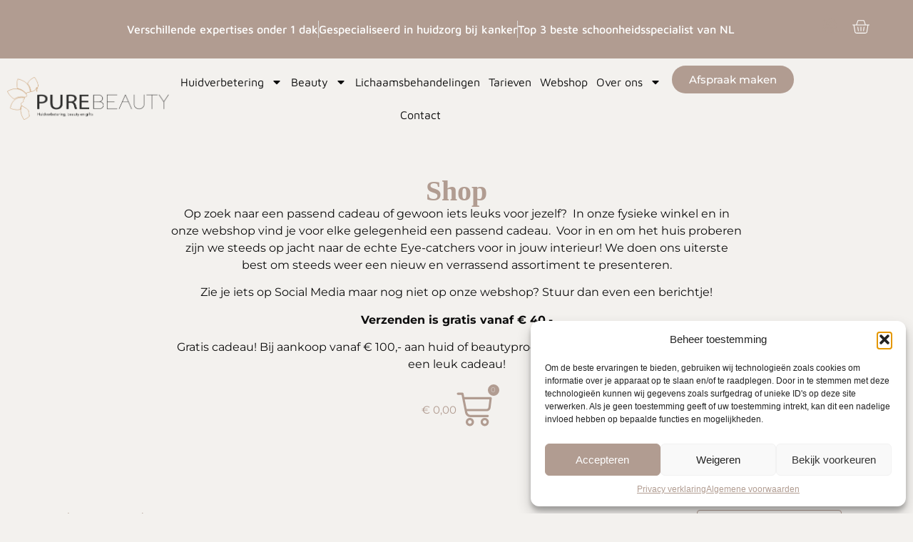

--- FILE ---
content_type: text/html; charset=UTF-8
request_url: https://purebeautyoverdinkel.nl/product-tag/vitamine-c/
body_size: 42721
content:
<!doctype html>
<html lang="nl-NL">
<head>
	<meta charset="UTF-8">
	<meta name="viewport" content="width=device-width, initial-scale=1">
	<link rel="profile" href="https://gmpg.org/xfn/11">
	<meta name='robots' content='index, follow, max-image-preview:large, max-snippet:-1, max-video-preview:-1' />
	<style>img:is([sizes="auto" i], [sizes^="auto," i]) { contain-intrinsic-size: 3000px 1500px }</style>
	
<!-- Google Tag Manager for WordPress by gtm4wp.com -->
<script data-cfasync="false" data-pagespeed-no-defer>
	var gtm4wp_datalayer_name = "dataLayer";
	var dataLayer = dataLayer || [];
	const gtm4wp_use_sku_instead = false;
	const gtm4wp_currency = 'EUR';
	const gtm4wp_product_per_impression = 10;
	const gtm4wp_clear_ecommerce = true;
	const gtm4wp_datalayer_max_timeout = 2000;
</script>
<!-- End Google Tag Manager for WordPress by gtm4wp.com -->
	<!-- This site is optimized with the Yoast SEO plugin v26.2 - https://yoast.com/wordpress/plugins/seo/ -->
	<title>vitamine c Archieven - Pure Beauty Overdinkel</title>
	<link rel="canonical" href="https://purebeautyoverdinkel.nl/product-tag/vitamine-c/" />
	<meta property="og:locale" content="nl_NL" />
	<meta property="og:type" content="article" />
	<meta property="og:title" content="vitamine c Archieven - Pure Beauty Overdinkel" />
	<meta property="og:url" content="https://purebeautyoverdinkel.nl/product-tag/vitamine-c/" />
	<meta property="og:site_name" content="Pure Beauty Overdinkel" />
	<meta name="twitter:card" content="summary_large_image" />
	<script type="application/ld+json" class="yoast-schema-graph">{"@context":"https://schema.org","@graph":[{"@type":"CollectionPage","@id":"https://purebeautyoverdinkel.nl/product-tag/vitamine-c/","url":"https://purebeautyoverdinkel.nl/product-tag/vitamine-c/","name":"vitamine c Archieven - Pure Beauty Overdinkel","isPartOf":{"@id":"https://purebeautyoverdinkel.nl/#website"},"primaryImageOfPage":{"@id":"https://purebeautyoverdinkel.nl/product-tag/vitamine-c/#primaryimage"},"image":{"@id":"https://purebeautyoverdinkel.nl/product-tag/vitamine-c/#primaryimage"},"thumbnailUrl":"https://purebeautyoverdinkel.nl/wp-content/uploads/2023/08/c1080-cenzaa-vitc-oil-1.jpg","inLanguage":"nl-NL"},{"@type":"ImageObject","inLanguage":"nl-NL","@id":"https://purebeautyoverdinkel.nl/product-tag/vitamine-c/#primaryimage","url":"https://purebeautyoverdinkel.nl/wp-content/uploads/2023/08/c1080-cenzaa-vitc-oil-1.jpg","contentUrl":"https://purebeautyoverdinkel.nl/wp-content/uploads/2023/08/c1080-cenzaa-vitc-oil-1.jpg","width":1250,"height":1000},{"@type":"WebSite","@id":"https://purebeautyoverdinkel.nl/#website","url":"https://purebeautyoverdinkel.nl/","name":"Pure Beauty Overdinkel","description":"Huidverbetering, beauty en gifts","publisher":{"@id":"https://purebeautyoverdinkel.nl/#organization"},"potentialAction":[{"@type":"SearchAction","target":{"@type":"EntryPoint","urlTemplate":"https://purebeautyoverdinkel.nl/?s={search_term_string}"},"query-input":{"@type":"PropertyValueSpecification","valueRequired":true,"valueName":"search_term_string"}}],"inLanguage":"nl-NL"},{"@type":"Organization","@id":"https://purebeautyoverdinkel.nl/#organization","name":"Pure Beauty Overdinkel","url":"https://purebeautyoverdinkel.nl/","logo":{"@type":"ImageObject","inLanguage":"nl-NL","@id":"https://purebeautyoverdinkel.nl/#/schema/logo/image/","url":"https://purebeautyoverdinkel.nl/wp-content/uploads/2023/06/Group-55.png","contentUrl":"https://purebeautyoverdinkel.nl/wp-content/uploads/2023/06/Group-55.png","width":473,"height":126,"caption":"Pure Beauty Overdinkel"},"image":{"@id":"https://purebeautyoverdinkel.nl/#/schema/logo/image/"}}]}</script>
	<!-- / Yoast SEO plugin. -->


<link rel='dns-prefetch' href='//cdn.jsdelivr.net' />
<link rel="alternate" type="application/rss+xml" title="Pure Beauty Overdinkel &raquo; feed" href="https://purebeautyoverdinkel.nl/feed/" />
<link rel="alternate" type="application/rss+xml" title="Pure Beauty Overdinkel &raquo; reacties feed" href="https://purebeautyoverdinkel.nl/comments/feed/" />
<link rel="alternate" type="application/rss+xml" title="Pure Beauty Overdinkel &raquo; vitamine c Tag feed" href="https://purebeautyoverdinkel.nl/product-tag/vitamine-c/feed/" />
		<style>
			.lazyload,
			.lazyloading {
				max-width: 100%;
			}
		</style>
		<script>
window._wpemojiSettings = {"baseUrl":"https:\/\/s.w.org\/images\/core\/emoji\/16.0.1\/72x72\/","ext":".png","svgUrl":"https:\/\/s.w.org\/images\/core\/emoji\/16.0.1\/svg\/","svgExt":".svg","source":{"concatemoji":"https:\/\/purebeautyoverdinkel.nl\/wp-includes\/js\/wp-emoji-release.min.js?ver=6.8.3"}};
/*! This file is auto-generated */
!function(s,n){var o,i,e;function c(e){try{var t={supportTests:e,timestamp:(new Date).valueOf()};sessionStorage.setItem(o,JSON.stringify(t))}catch(e){}}function p(e,t,n){e.clearRect(0,0,e.canvas.width,e.canvas.height),e.fillText(t,0,0);var t=new Uint32Array(e.getImageData(0,0,e.canvas.width,e.canvas.height).data),a=(e.clearRect(0,0,e.canvas.width,e.canvas.height),e.fillText(n,0,0),new Uint32Array(e.getImageData(0,0,e.canvas.width,e.canvas.height).data));return t.every(function(e,t){return e===a[t]})}function u(e,t){e.clearRect(0,0,e.canvas.width,e.canvas.height),e.fillText(t,0,0);for(var n=e.getImageData(16,16,1,1),a=0;a<n.data.length;a++)if(0!==n.data[a])return!1;return!0}function f(e,t,n,a){switch(t){case"flag":return n(e,"\ud83c\udff3\ufe0f\u200d\u26a7\ufe0f","\ud83c\udff3\ufe0f\u200b\u26a7\ufe0f")?!1:!n(e,"\ud83c\udde8\ud83c\uddf6","\ud83c\udde8\u200b\ud83c\uddf6")&&!n(e,"\ud83c\udff4\udb40\udc67\udb40\udc62\udb40\udc65\udb40\udc6e\udb40\udc67\udb40\udc7f","\ud83c\udff4\u200b\udb40\udc67\u200b\udb40\udc62\u200b\udb40\udc65\u200b\udb40\udc6e\u200b\udb40\udc67\u200b\udb40\udc7f");case"emoji":return!a(e,"\ud83e\udedf")}return!1}function g(e,t,n,a){var r="undefined"!=typeof WorkerGlobalScope&&self instanceof WorkerGlobalScope?new OffscreenCanvas(300,150):s.createElement("canvas"),o=r.getContext("2d",{willReadFrequently:!0}),i=(o.textBaseline="top",o.font="600 32px Arial",{});return e.forEach(function(e){i[e]=t(o,e,n,a)}),i}function t(e){var t=s.createElement("script");t.src=e,t.defer=!0,s.head.appendChild(t)}"undefined"!=typeof Promise&&(o="wpEmojiSettingsSupports",i=["flag","emoji"],n.supports={everything:!0,everythingExceptFlag:!0},e=new Promise(function(e){s.addEventListener("DOMContentLoaded",e,{once:!0})}),new Promise(function(t){var n=function(){try{var e=JSON.parse(sessionStorage.getItem(o));if("object"==typeof e&&"number"==typeof e.timestamp&&(new Date).valueOf()<e.timestamp+604800&&"object"==typeof e.supportTests)return e.supportTests}catch(e){}return null}();if(!n){if("undefined"!=typeof Worker&&"undefined"!=typeof OffscreenCanvas&&"undefined"!=typeof URL&&URL.createObjectURL&&"undefined"!=typeof Blob)try{var e="postMessage("+g.toString()+"("+[JSON.stringify(i),f.toString(),p.toString(),u.toString()].join(",")+"));",a=new Blob([e],{type:"text/javascript"}),r=new Worker(URL.createObjectURL(a),{name:"wpTestEmojiSupports"});return void(r.onmessage=function(e){c(n=e.data),r.terminate(),t(n)})}catch(e){}c(n=g(i,f,p,u))}t(n)}).then(function(e){for(var t in e)n.supports[t]=e[t],n.supports.everything=n.supports.everything&&n.supports[t],"flag"!==t&&(n.supports.everythingExceptFlag=n.supports.everythingExceptFlag&&n.supports[t]);n.supports.everythingExceptFlag=n.supports.everythingExceptFlag&&!n.supports.flag,n.DOMReady=!1,n.readyCallback=function(){n.DOMReady=!0}}).then(function(){return e}).then(function(){var e;n.supports.everything||(n.readyCallback(),(e=n.source||{}).concatemoji?t(e.concatemoji):e.wpemoji&&e.twemoji&&(t(e.twemoji),t(e.wpemoji)))}))}((window,document),window._wpemojiSettings);
</script>
<style id='wp-emoji-styles-inline-css'>

	img.wp-smiley, img.emoji {
		display: inline !important;
		border: none !important;
		box-shadow: none !important;
		height: 1em !important;
		width: 1em !important;
		margin: 0 0.07em !important;
		vertical-align: -0.1em !important;
		background: none !important;
		padding: 0 !important;
	}
</style>
<link rel='stylesheet' id='wp-block-library-css' href='https://purebeautyoverdinkel.nl/wp-includes/css/dist/block-library/style.min.css?ver=6.8.3' media='all' />
<style id='global-styles-inline-css'>
:root{--wp--preset--aspect-ratio--square: 1;--wp--preset--aspect-ratio--4-3: 4/3;--wp--preset--aspect-ratio--3-4: 3/4;--wp--preset--aspect-ratio--3-2: 3/2;--wp--preset--aspect-ratio--2-3: 2/3;--wp--preset--aspect-ratio--16-9: 16/9;--wp--preset--aspect-ratio--9-16: 9/16;--wp--preset--color--black: #000000;--wp--preset--color--cyan-bluish-gray: #abb8c3;--wp--preset--color--white: #ffffff;--wp--preset--color--pale-pink: #f78da7;--wp--preset--color--vivid-red: #cf2e2e;--wp--preset--color--luminous-vivid-orange: #ff6900;--wp--preset--color--luminous-vivid-amber: #fcb900;--wp--preset--color--light-green-cyan: #7bdcb5;--wp--preset--color--vivid-green-cyan: #00d084;--wp--preset--color--pale-cyan-blue: #8ed1fc;--wp--preset--color--vivid-cyan-blue: #0693e3;--wp--preset--color--vivid-purple: #9b51e0;--wp--preset--gradient--vivid-cyan-blue-to-vivid-purple: linear-gradient(135deg,rgba(6,147,227,1) 0%,rgb(155,81,224) 100%);--wp--preset--gradient--light-green-cyan-to-vivid-green-cyan: linear-gradient(135deg,rgb(122,220,180) 0%,rgb(0,208,130) 100%);--wp--preset--gradient--luminous-vivid-amber-to-luminous-vivid-orange: linear-gradient(135deg,rgba(252,185,0,1) 0%,rgba(255,105,0,1) 100%);--wp--preset--gradient--luminous-vivid-orange-to-vivid-red: linear-gradient(135deg,rgba(255,105,0,1) 0%,rgb(207,46,46) 100%);--wp--preset--gradient--very-light-gray-to-cyan-bluish-gray: linear-gradient(135deg,rgb(238,238,238) 0%,rgb(169,184,195) 100%);--wp--preset--gradient--cool-to-warm-spectrum: linear-gradient(135deg,rgb(74,234,220) 0%,rgb(151,120,209) 20%,rgb(207,42,186) 40%,rgb(238,44,130) 60%,rgb(251,105,98) 80%,rgb(254,248,76) 100%);--wp--preset--gradient--blush-light-purple: linear-gradient(135deg,rgb(255,206,236) 0%,rgb(152,150,240) 100%);--wp--preset--gradient--blush-bordeaux: linear-gradient(135deg,rgb(254,205,165) 0%,rgb(254,45,45) 50%,rgb(107,0,62) 100%);--wp--preset--gradient--luminous-dusk: linear-gradient(135deg,rgb(255,203,112) 0%,rgb(199,81,192) 50%,rgb(65,88,208) 100%);--wp--preset--gradient--pale-ocean: linear-gradient(135deg,rgb(255,245,203) 0%,rgb(182,227,212) 50%,rgb(51,167,181) 100%);--wp--preset--gradient--electric-grass: linear-gradient(135deg,rgb(202,248,128) 0%,rgb(113,206,126) 100%);--wp--preset--gradient--midnight: linear-gradient(135deg,rgb(2,3,129) 0%,rgb(40,116,252) 100%);--wp--preset--font-size--small: 13px;--wp--preset--font-size--medium: 20px;--wp--preset--font-size--large: 36px;--wp--preset--font-size--x-large: 42px;--wp--preset--spacing--20: 0.44rem;--wp--preset--spacing--30: 0.67rem;--wp--preset--spacing--40: 1rem;--wp--preset--spacing--50: 1.5rem;--wp--preset--spacing--60: 2.25rem;--wp--preset--spacing--70: 3.38rem;--wp--preset--spacing--80: 5.06rem;--wp--preset--shadow--natural: 6px 6px 9px rgba(0, 0, 0, 0.2);--wp--preset--shadow--deep: 12px 12px 50px rgba(0, 0, 0, 0.4);--wp--preset--shadow--sharp: 6px 6px 0px rgba(0, 0, 0, 0.2);--wp--preset--shadow--outlined: 6px 6px 0px -3px rgba(255, 255, 255, 1), 6px 6px rgba(0, 0, 0, 1);--wp--preset--shadow--crisp: 6px 6px 0px rgba(0, 0, 0, 1);}:root { --wp--style--global--content-size: 800px;--wp--style--global--wide-size: 1200px; }:where(body) { margin: 0; }.wp-site-blocks > .alignleft { float: left; margin-right: 2em; }.wp-site-blocks > .alignright { float: right; margin-left: 2em; }.wp-site-blocks > .aligncenter { justify-content: center; margin-left: auto; margin-right: auto; }:where(.wp-site-blocks) > * { margin-block-start: 24px; margin-block-end: 0; }:where(.wp-site-blocks) > :first-child { margin-block-start: 0; }:where(.wp-site-blocks) > :last-child { margin-block-end: 0; }:root { --wp--style--block-gap: 24px; }:root :where(.is-layout-flow) > :first-child{margin-block-start: 0;}:root :where(.is-layout-flow) > :last-child{margin-block-end: 0;}:root :where(.is-layout-flow) > *{margin-block-start: 24px;margin-block-end: 0;}:root :where(.is-layout-constrained) > :first-child{margin-block-start: 0;}:root :where(.is-layout-constrained) > :last-child{margin-block-end: 0;}:root :where(.is-layout-constrained) > *{margin-block-start: 24px;margin-block-end: 0;}:root :where(.is-layout-flex){gap: 24px;}:root :where(.is-layout-grid){gap: 24px;}.is-layout-flow > .alignleft{float: left;margin-inline-start: 0;margin-inline-end: 2em;}.is-layout-flow > .alignright{float: right;margin-inline-start: 2em;margin-inline-end: 0;}.is-layout-flow > .aligncenter{margin-left: auto !important;margin-right: auto !important;}.is-layout-constrained > .alignleft{float: left;margin-inline-start: 0;margin-inline-end: 2em;}.is-layout-constrained > .alignright{float: right;margin-inline-start: 2em;margin-inline-end: 0;}.is-layout-constrained > .aligncenter{margin-left: auto !important;margin-right: auto !important;}.is-layout-constrained > :where(:not(.alignleft):not(.alignright):not(.alignfull)){max-width: var(--wp--style--global--content-size);margin-left: auto !important;margin-right: auto !important;}.is-layout-constrained > .alignwide{max-width: var(--wp--style--global--wide-size);}body .is-layout-flex{display: flex;}.is-layout-flex{flex-wrap: wrap;align-items: center;}.is-layout-flex > :is(*, div){margin: 0;}body .is-layout-grid{display: grid;}.is-layout-grid > :is(*, div){margin: 0;}body{padding-top: 0px;padding-right: 0px;padding-bottom: 0px;padding-left: 0px;}a:where(:not(.wp-element-button)){text-decoration: underline;}:root :where(.wp-element-button, .wp-block-button__link){background-color: #32373c;border-width: 0;color: #fff;font-family: inherit;font-size: inherit;line-height: inherit;padding: calc(0.667em + 2px) calc(1.333em + 2px);text-decoration: none;}.has-black-color{color: var(--wp--preset--color--black) !important;}.has-cyan-bluish-gray-color{color: var(--wp--preset--color--cyan-bluish-gray) !important;}.has-white-color{color: var(--wp--preset--color--white) !important;}.has-pale-pink-color{color: var(--wp--preset--color--pale-pink) !important;}.has-vivid-red-color{color: var(--wp--preset--color--vivid-red) !important;}.has-luminous-vivid-orange-color{color: var(--wp--preset--color--luminous-vivid-orange) !important;}.has-luminous-vivid-amber-color{color: var(--wp--preset--color--luminous-vivid-amber) !important;}.has-light-green-cyan-color{color: var(--wp--preset--color--light-green-cyan) !important;}.has-vivid-green-cyan-color{color: var(--wp--preset--color--vivid-green-cyan) !important;}.has-pale-cyan-blue-color{color: var(--wp--preset--color--pale-cyan-blue) !important;}.has-vivid-cyan-blue-color{color: var(--wp--preset--color--vivid-cyan-blue) !important;}.has-vivid-purple-color{color: var(--wp--preset--color--vivid-purple) !important;}.has-black-background-color{background-color: var(--wp--preset--color--black) !important;}.has-cyan-bluish-gray-background-color{background-color: var(--wp--preset--color--cyan-bluish-gray) !important;}.has-white-background-color{background-color: var(--wp--preset--color--white) !important;}.has-pale-pink-background-color{background-color: var(--wp--preset--color--pale-pink) !important;}.has-vivid-red-background-color{background-color: var(--wp--preset--color--vivid-red) !important;}.has-luminous-vivid-orange-background-color{background-color: var(--wp--preset--color--luminous-vivid-orange) !important;}.has-luminous-vivid-amber-background-color{background-color: var(--wp--preset--color--luminous-vivid-amber) !important;}.has-light-green-cyan-background-color{background-color: var(--wp--preset--color--light-green-cyan) !important;}.has-vivid-green-cyan-background-color{background-color: var(--wp--preset--color--vivid-green-cyan) !important;}.has-pale-cyan-blue-background-color{background-color: var(--wp--preset--color--pale-cyan-blue) !important;}.has-vivid-cyan-blue-background-color{background-color: var(--wp--preset--color--vivid-cyan-blue) !important;}.has-vivid-purple-background-color{background-color: var(--wp--preset--color--vivid-purple) !important;}.has-black-border-color{border-color: var(--wp--preset--color--black) !important;}.has-cyan-bluish-gray-border-color{border-color: var(--wp--preset--color--cyan-bluish-gray) !important;}.has-white-border-color{border-color: var(--wp--preset--color--white) !important;}.has-pale-pink-border-color{border-color: var(--wp--preset--color--pale-pink) !important;}.has-vivid-red-border-color{border-color: var(--wp--preset--color--vivid-red) !important;}.has-luminous-vivid-orange-border-color{border-color: var(--wp--preset--color--luminous-vivid-orange) !important;}.has-luminous-vivid-amber-border-color{border-color: var(--wp--preset--color--luminous-vivid-amber) !important;}.has-light-green-cyan-border-color{border-color: var(--wp--preset--color--light-green-cyan) !important;}.has-vivid-green-cyan-border-color{border-color: var(--wp--preset--color--vivid-green-cyan) !important;}.has-pale-cyan-blue-border-color{border-color: var(--wp--preset--color--pale-cyan-blue) !important;}.has-vivid-cyan-blue-border-color{border-color: var(--wp--preset--color--vivid-cyan-blue) !important;}.has-vivid-purple-border-color{border-color: var(--wp--preset--color--vivid-purple) !important;}.has-vivid-cyan-blue-to-vivid-purple-gradient-background{background: var(--wp--preset--gradient--vivid-cyan-blue-to-vivid-purple) !important;}.has-light-green-cyan-to-vivid-green-cyan-gradient-background{background: var(--wp--preset--gradient--light-green-cyan-to-vivid-green-cyan) !important;}.has-luminous-vivid-amber-to-luminous-vivid-orange-gradient-background{background: var(--wp--preset--gradient--luminous-vivid-amber-to-luminous-vivid-orange) !important;}.has-luminous-vivid-orange-to-vivid-red-gradient-background{background: var(--wp--preset--gradient--luminous-vivid-orange-to-vivid-red) !important;}.has-very-light-gray-to-cyan-bluish-gray-gradient-background{background: var(--wp--preset--gradient--very-light-gray-to-cyan-bluish-gray) !important;}.has-cool-to-warm-spectrum-gradient-background{background: var(--wp--preset--gradient--cool-to-warm-spectrum) !important;}.has-blush-light-purple-gradient-background{background: var(--wp--preset--gradient--blush-light-purple) !important;}.has-blush-bordeaux-gradient-background{background: var(--wp--preset--gradient--blush-bordeaux) !important;}.has-luminous-dusk-gradient-background{background: var(--wp--preset--gradient--luminous-dusk) !important;}.has-pale-ocean-gradient-background{background: var(--wp--preset--gradient--pale-ocean) !important;}.has-electric-grass-gradient-background{background: var(--wp--preset--gradient--electric-grass) !important;}.has-midnight-gradient-background{background: var(--wp--preset--gradient--midnight) !important;}.has-small-font-size{font-size: var(--wp--preset--font-size--small) !important;}.has-medium-font-size{font-size: var(--wp--preset--font-size--medium) !important;}.has-large-font-size{font-size: var(--wp--preset--font-size--large) !important;}.has-x-large-font-size{font-size: var(--wp--preset--font-size--x-large) !important;}
:root :where(.wp-block-pullquote){font-size: 1.5em;line-height: 1.6;}
</style>
<link rel='stylesheet' id='woocommerce-layout-css' href='https://purebeautyoverdinkel.nl/wp-content/plugins/woocommerce/assets/css/woocommerce-layout.css?ver=10.3.3' media='all' />
<link rel='stylesheet' id='woocommerce-smallscreen-css' href='https://purebeautyoverdinkel.nl/wp-content/plugins/woocommerce/assets/css/woocommerce-smallscreen.css?ver=10.3.3' media='only screen and (max-width: 768px)' />
<link rel='stylesheet' id='woocommerce-general-css' href='https://purebeautyoverdinkel.nl/wp-content/plugins/woocommerce/assets/css/woocommerce.css?ver=10.3.3' media='all' />
<style id='woocommerce-inline-inline-css'>
.woocommerce form .form-row .required { visibility: visible; }
</style>
<link rel='stylesheet' id='cmplz-general-css' href='https://purebeautyoverdinkel.nl/wp-content/plugins/complianz-gdpr/assets/css/cookieblocker.min.css?ver=1754486040' media='all' />
<link rel='stylesheet' id='sendcloud-checkout-css-css' href='https://purebeautyoverdinkel.nl/wp-content/plugins/sendcloud-shipping/resources/css/sendcloud-checkout.css?ver=2.4.5' media='all' />
<link rel='stylesheet' id='brands-styles-css' href='https://purebeautyoverdinkel.nl/wp-content/plugins/woocommerce/assets/css/brands.css?ver=10.3.3' media='all' />
<link rel='stylesheet' id='dgwt-wcas-style-css' href='https://purebeautyoverdinkel.nl/wp-content/plugins/ajax-search-for-woocommerce/assets/css/style.min.css?ver=1.31.0' media='all' />
<link rel='stylesheet' id='hello-elementor-css' href='https://purebeautyoverdinkel.nl/wp-content/themes/hello-elementor/assets/css/reset.css?ver=3.4.4' media='all' />
<link rel='stylesheet' id='hello-elementor-theme-style-css' href='https://purebeautyoverdinkel.nl/wp-content/themes/hello-elementor/assets/css/theme.css?ver=3.4.4' media='all' />
<link rel='stylesheet' id='hello-elementor-header-footer-css' href='https://purebeautyoverdinkel.nl/wp-content/themes/hello-elementor/assets/css/header-footer.css?ver=3.4.4' media='all' />
<link rel='stylesheet' id='elementor-frontend-css' href='https://purebeautyoverdinkel.nl/wp-content/plugins/elementor/assets/css/frontend.min.css?ver=3.32.5' media='all' />
<style id='elementor-frontend-inline-css'>
.elementor-kit-5{--e-global-color-primary:#B19C91;--e-global-color-secondary:#D5CBC6;--e-global-color-text:#0C0C0C;--e-global-color-accent:#B19C91;--e-global-color-e11f7dc:#FFFFFF;--e-global-color-3084d3c:#F3F1EE;--e-global-typography-primary-font-family:"Times New Roman";--e-global-typography-primary-font-weight:600;--e-global-typography-secondary-font-family:"Montserrat";--e-global-typography-secondary-font-weight:400;--e-global-typography-text-font-family:"Montserrat";--e-global-typography-text-font-weight:400;--e-global-typography-accent-font-family:"Montserrat";--e-global-typography-accent-font-weight:500;background-color:var( --e-global-color-3084d3c );}.elementor-kit-5 e-page-transition{background-color:#FFFFFF;}.elementor-kit-5 a{color:var( --e-global-color-primary );}.elementor-kit-5 h2{color:var( --e-global-color-primary );font-family:"Times New Roman", Sans-serif;font-size:24px;font-weight:600;}.elementor-kit-5 button,.elementor-kit-5 input[type="button"],.elementor-kit-5 input[type="submit"],.elementor-kit-5 .elementor-button{border-radius:25px 25px 25px 25px;}.elementor-section.elementor-section-boxed > .elementor-container{max-width:1140px;}.e-con{--container-max-width:1140px;--container-default-padding-top:25px;--container-default-padding-right:25px;--container-default-padding-bottom:25px;--container-default-padding-left:25px;}.elementor-widget:not(:last-child){margin-block-end:20px;}.elementor-element{--widgets-spacing:20px 20px;--widgets-spacing-row:20px;--widgets-spacing-column:20px;}{}h1.entry-title{display:var(--page-title-display);}.site-header .site-branding{flex-direction:column;align-items:stretch;}.site-header{padding-inline-end:0px;padding-inline-start:0px;}.site-footer .site-branding{flex-direction:column;align-items:stretch;}@media(max-width:1024px){.elementor-section.elementor-section-boxed > .elementor-container{max-width:1024px;}.e-con{--container-max-width:1024px;--container-default-padding-top:25px;--container-default-padding-right:25px;--container-default-padding-bottom:25px;--container-default-padding-left:25px;}}@media(max-width:767px){.elementor-kit-5{--e-global-typography-secondary-font-size:20px;}.elementor-section.elementor-section-boxed > .elementor-container{max-width:767px;}.e-con{--container-max-width:767px;--container-default-padding-top:25px;--container-default-padding-right:25px;--container-default-padding-bottom:25px;--container-default-padding-left:25px;}}
.elementor-251 .elementor-element.elementor-element-bcd9c11{--display:flex;--min-height:0px;--flex-direction:row;--container-widget-width:calc( ( 1 - var( --container-widget-flex-grow ) ) * 100% );--container-widget-height:100%;--container-widget-flex-grow:1;--container-widget-align-self:stretch;--flex-wrap-mobile:wrap;--justify-content:space-between;--align-items:center;--gap:0px 0px;--row-gap:0px;--column-gap:0px;}.elementor-251 .elementor-element.elementor-element-bcd9c11:not(.elementor-motion-effects-element-type-background), .elementor-251 .elementor-element.elementor-element-bcd9c11 > .elementor-motion-effects-container > .elementor-motion-effects-layer{background-color:var( --e-global-color-primary );}.elementor-widget-icon-list .elementor-icon-list-item:not(:last-child):after{border-color:var( --e-global-color-text );}.elementor-widget-icon-list .elementor-icon-list-icon i{color:var( --e-global-color-primary );}.elementor-widget-icon-list .elementor-icon-list-icon svg{fill:var( --e-global-color-primary );}.elementor-widget-icon-list .elementor-icon-list-item > .elementor-icon-list-text, .elementor-widget-icon-list .elementor-icon-list-item > a{font-family:var( --e-global-typography-text-font-family ), Sans-serif;font-weight:var( --e-global-typography-text-font-weight );}.elementor-widget-icon-list .elementor-icon-list-text{color:var( --e-global-color-secondary );}.elementor-251 .elementor-element.elementor-element-23f1e5a > .elementor-widget-container{margin:0px 0px 0px 50px;}.elementor-251 .elementor-element.elementor-element-23f1e5a.elementor-element{--align-self:center;--order:0;--flex-grow:1;--flex-shrink:0;}.elementor-251 .elementor-element.elementor-element-23f1e5a .elementor-icon-list-items:not(.elementor-inline-items) .elementor-icon-list-item:not(:last-child){padding-block-end:calc(50px/2);}.elementor-251 .elementor-element.elementor-element-23f1e5a .elementor-icon-list-items:not(.elementor-inline-items) .elementor-icon-list-item:not(:first-child){margin-block-start:calc(50px/2);}.elementor-251 .elementor-element.elementor-element-23f1e5a .elementor-icon-list-items.elementor-inline-items .elementor-icon-list-item{margin-inline:calc(50px/2);}.elementor-251 .elementor-element.elementor-element-23f1e5a .elementor-icon-list-items.elementor-inline-items{margin-inline:calc(-50px/2);}.elementor-251 .elementor-element.elementor-element-23f1e5a .elementor-icon-list-items.elementor-inline-items .elementor-icon-list-item:after{inset-inline-end:calc(-50px/2);}.elementor-251 .elementor-element.elementor-element-23f1e5a .elementor-icon-list-item:not(:last-child):after{content:"";border-color:#ddd;}.elementor-251 .elementor-element.elementor-element-23f1e5a .elementor-icon-list-items:not(.elementor-inline-items) .elementor-icon-list-item:not(:last-child):after{border-block-start-style:solid;border-block-start-width:1px;}.elementor-251 .elementor-element.elementor-element-23f1e5a .elementor-icon-list-items.elementor-inline-items .elementor-icon-list-item:not(:last-child):after{border-inline-start-style:solid;}.elementor-251 .elementor-element.elementor-element-23f1e5a .elementor-inline-items .elementor-icon-list-item:not(:last-child):after{border-inline-start-width:1px;}.elementor-251 .elementor-element.elementor-element-23f1e5a .elementor-icon-list-icon i{color:var( --e-global-color-secondary );transition:color 0.3s;}.elementor-251 .elementor-element.elementor-element-23f1e5a .elementor-icon-list-icon svg{fill:var( --e-global-color-secondary );transition:fill 0.3s;}.elementor-251 .elementor-element.elementor-element-23f1e5a{--e-icon-list-icon-size:14px;--icon-vertical-offset:0px;}.elementor-251 .elementor-element.elementor-element-23f1e5a .elementor-icon-list-item > .elementor-icon-list-text, .elementor-251 .elementor-element.elementor-element-23f1e5a .elementor-icon-list-item > a{font-family:"Maven Pro", Sans-serif;font-size:16px;font-weight:500;}.elementor-251 .elementor-element.elementor-element-23f1e5a .elementor-icon-list-text{color:var( --e-global-color-e11f7dc );transition:color 0.3s;}.elementor-widget-icon.elementor-view-stacked .elementor-icon{background-color:var( --e-global-color-primary );}.elementor-widget-icon.elementor-view-framed .elementor-icon, .elementor-widget-icon.elementor-view-default .elementor-icon{color:var( --e-global-color-primary );border-color:var( --e-global-color-primary );}.elementor-widget-icon.elementor-view-framed .elementor-icon, .elementor-widget-icon.elementor-view-default .elementor-icon svg{fill:var( --e-global-color-primary );}.elementor-251 .elementor-element.elementor-element-88d6702{width:var( --container-widget-width, 5% );max-width:5%;--container-widget-width:5%;--container-widget-flex-grow:0;}.elementor-251 .elementor-element.elementor-element-88d6702.elementor-element{--flex-grow:0;--flex-shrink:1;}.elementor-251 .elementor-element.elementor-element-88d6702 .elementor-icon-wrapper{text-align:center;}.elementor-251 .elementor-element.elementor-element-88d6702 .elementor-icon{font-size:21px;}.elementor-251 .elementor-element.elementor-element-88d6702 .elementor-icon svg{height:21px;}.elementor-widget-woocommerce-menu-cart .elementor-menu-cart__toggle .elementor-button{font-family:var( --e-global-typography-primary-font-family ), Sans-serif;font-weight:var( --e-global-typography-primary-font-weight );}.elementor-widget-woocommerce-menu-cart .elementor-menu-cart__product-name a{font-family:var( --e-global-typography-primary-font-family ), Sans-serif;font-weight:var( --e-global-typography-primary-font-weight );}.elementor-widget-woocommerce-menu-cart .elementor-menu-cart__product-price{font-family:var( --e-global-typography-primary-font-family ), Sans-serif;font-weight:var( --e-global-typography-primary-font-weight );}.elementor-widget-woocommerce-menu-cart .elementor-menu-cart__footer-buttons .elementor-button{font-family:var( --e-global-typography-primary-font-family ), Sans-serif;font-weight:var( --e-global-typography-primary-font-weight );}.elementor-widget-woocommerce-menu-cart .elementor-menu-cart__footer-buttons a.elementor-button--view-cart{font-family:var( --e-global-typography-primary-font-family ), Sans-serif;font-weight:var( --e-global-typography-primary-font-weight );}.elementor-widget-woocommerce-menu-cart .elementor-menu-cart__footer-buttons a.elementor-button--checkout{font-family:var( --e-global-typography-primary-font-family ), Sans-serif;font-weight:var( --e-global-typography-primary-font-weight );}.elementor-widget-woocommerce-menu-cart .woocommerce-mini-cart__empty-message{font-family:var( --e-global-typography-primary-font-family ), Sans-serif;font-weight:var( --e-global-typography-primary-font-weight );}.elementor-251 .elementor-element.elementor-element-c071bcd{width:var( --container-widget-width, 5% );max-width:5%;--container-widget-width:5%;--container-widget-flex-grow:0;--divider-style:solid;--subtotal-divider-style:solid;--elementor-remove-from-cart-button:none;--remove-from-cart-button:block;--toggle-button-icon-color:var( --e-global-color-e11f7dc );--toggle-button-border-color:#FFFFFF00;--toggle-button-icon-hover-color:#FFFFFF;--toggle-button-border-width:0px;--toggle-icon-size:25px;--toggle-icon-padding:0px 0px 0px 0px;--items-indicator-text-color:var( --e-global-color-primary );--items-indicator-background-color:var( --e-global-color-secondary );--cart-border-style:none;--cart-close-icon-size:13px;--cart-close-button-color:var( --e-global-color-secondary );--remove-item-button-size:20px;--menu-cart-subtotal-color:var( --e-global-color-primary );--menu-cart-subtotal-text-align:center;--product-variations-color:var( --e-global-color-primary );--product-price-color:var( --e-global-color-primary );--divider-color:var( --e-global-color-secondary );--subtotal-divider-color:var( --e-global-color-secondary );--divider-width:1px;--subtotal-divider-top-width:1px;--subtotal-divider-right-width:1px;--subtotal-divider-bottom-width:1px;--subtotal-divider-left-width:1px;--product-divider-gap:22px;--cart-footer-layout:1fr;--products-max-height-sidecart:calc(100vh - 300px);--products-max-height-minicart:calc(100vh - 450px);--space-between-buttons:5px;--view-cart-button-text-color:var( --e-global-color-secondary );--view-cart-button-background-color:#C5AFAB00;--view-cart-button-hover-text-color:var( --e-global-color-primary );--view-cart-button-hover-background-color:#02010100;--checkout-button-background-color:var( --e-global-color-secondary );--empty-message-color:var( --e-global-color-primary );}.elementor-251 .elementor-element.elementor-element-c071bcd > .elementor-widget-container{margin:0px 0px 0px 0px;}.elementor-251 .elementor-element.elementor-element-c071bcd.elementor-element{--align-self:center;--order:99999 /* order end hack */;--flex-grow:0;--flex-shrink:1;}.elementor-251 .elementor-element.elementor-element-c071bcd .elementor-menu-cart__subtotal{font-family:var( --e-global-typography-text-font-family ), Sans-serif;font-weight:var( --e-global-typography-text-font-weight );}.elementor-251 .elementor-element.elementor-element-c071bcd .widget_shopping_cart_content{--subtotal-divider-style:solid;--subtotal-divider-top-width:2px;--subtotal-divider-right-width:0px;--subtotal-divider-bottom-width:0px;--subtotal-divider-left-width:0px;}.elementor-251 .elementor-element.elementor-element-c071bcd .elementor-menu-cart__product-name a{font-family:"Montserrat", Sans-serif;font-size:15px;font-weight:400;text-transform:none;letter-spacing:0px;color:var( --e-global-color-primary );}.elementor-251 .elementor-element.elementor-element-c071bcd .elementor-menu-cart__product .variation{font-family:var( --e-global-typography-text-font-family ), Sans-serif;font-weight:var( --e-global-typography-text-font-weight );}.elementor-251 .elementor-element.elementor-element-c071bcd .elementor-menu-cart__product-price{font-family:var( --e-global-typography-text-font-family ), Sans-serif;font-weight:var( --e-global-typography-text-font-weight );}.elementor-251 .elementor-element.elementor-element-c071bcd .elementor-menu-cart__product-price .product-quantity{color:var( --e-global-color-primary );font-family:var( --e-global-typography-text-font-family ), Sans-serif;font-weight:var( --e-global-typography-text-font-weight );}.elementor-251 .elementor-element.elementor-element-c071bcd .elementor-menu-cart__footer-buttons .elementor-button{font-family:"Montserrat", Sans-serif;font-size:15px;font-weight:400;text-transform:none;}.elementor-251 .elementor-element.elementor-element-c071bcd .elementor-menu-cart__footer-buttons a.elementor-button--view-cart{font-family:"Montserrat", Sans-serif;font-size:15px;font-weight:500;}.elementor-251 .elementor-element.elementor-element-c071bcd .elementor-menu-cart__footer-buttons a.elementor-button--checkout{font-family:var( --e-global-typography-text-font-family ), Sans-serif;font-weight:var( --e-global-typography-text-font-weight );border-radius:25px 25px 25px 25px;}.elementor-251 .elementor-element.elementor-element-c071bcd .elementor-button--checkout{box-shadow:0px 0px 10px 0px rgba(0, 0, 0, 0.14);}.elementor-251 .elementor-element.elementor-element-c071bcd .woocommerce-mini-cart__empty-message{font-family:var( --e-global-typography-text-font-family ), Sans-serif;font-weight:var( --e-global-typography-text-font-weight );}.elementor-251 .elementor-element.elementor-element-fb01bd6{--display:flex;--min-height:0px;--flex-direction:row;--container-widget-width:calc( ( 1 - var( --container-widget-flex-grow ) ) * 100% );--container-widget-height:100%;--container-widget-flex-grow:1;--container-widget-align-self:stretch;--flex-wrap-mobile:wrap;--justify-content:space-between;--align-items:center;--gap:0px 0px;--row-gap:0px;--column-gap:0px;}.elementor-251 .elementor-element.elementor-element-fb01bd6:not(.elementor-motion-effects-element-type-background), .elementor-251 .elementor-element.elementor-element-fb01bd6 > .elementor-motion-effects-container > .elementor-motion-effects-layer{background-color:var( --e-global-color-primary );}.elementor-251 .elementor-element.elementor-element-0155943 > .elementor-widget-container{margin:0px 0px 0px 50px;}.elementor-251 .elementor-element.elementor-element-0155943.elementor-element{--align-self:center;--order:0;--flex-grow:1;--flex-shrink:0;}.elementor-251 .elementor-element.elementor-element-0155943 .elementor-icon-list-items:not(.elementor-inline-items) .elementor-icon-list-item:not(:last-child){padding-block-end:calc(50px/2);}.elementor-251 .elementor-element.elementor-element-0155943 .elementor-icon-list-items:not(.elementor-inline-items) .elementor-icon-list-item:not(:first-child){margin-block-start:calc(50px/2);}.elementor-251 .elementor-element.elementor-element-0155943 .elementor-icon-list-items.elementor-inline-items .elementor-icon-list-item{margin-inline:calc(50px/2);}.elementor-251 .elementor-element.elementor-element-0155943 .elementor-icon-list-items.elementor-inline-items{margin-inline:calc(-50px/2);}.elementor-251 .elementor-element.elementor-element-0155943 .elementor-icon-list-items.elementor-inline-items .elementor-icon-list-item:after{inset-inline-end:calc(-50px/2);}.elementor-251 .elementor-element.elementor-element-0155943 .elementor-icon-list-item:not(:last-child):after{content:"";border-color:var( --e-global-color-secondary );}.elementor-251 .elementor-element.elementor-element-0155943 .elementor-icon-list-items:not(.elementor-inline-items) .elementor-icon-list-item:not(:last-child):after{border-block-start-style:solid;border-block-start-width:1px;}.elementor-251 .elementor-element.elementor-element-0155943 .elementor-icon-list-items.elementor-inline-items .elementor-icon-list-item:not(:last-child):after{border-inline-start-style:solid;}.elementor-251 .elementor-element.elementor-element-0155943 .elementor-inline-items .elementor-icon-list-item:not(:last-child):after{border-inline-start-width:1px;}.elementor-251 .elementor-element.elementor-element-0155943 .elementor-icon-list-icon i{color:var( --e-global-color-secondary );transition:color 0.3s;}.elementor-251 .elementor-element.elementor-element-0155943 .elementor-icon-list-icon svg{fill:var( --e-global-color-secondary );transition:fill 0.3s;}.elementor-251 .elementor-element.elementor-element-0155943{--e-icon-list-icon-size:14px;--icon-vertical-offset:0px;}.elementor-251 .elementor-element.elementor-element-0155943 .elementor-icon-list-item > .elementor-icon-list-text, .elementor-251 .elementor-element.elementor-element-0155943 .elementor-icon-list-item > a{font-family:"Maven Pro", Sans-serif;font-size:16px;font-weight:500;}.elementor-251 .elementor-element.elementor-element-0155943 .elementor-icon-list-text{color:var( --e-global-color-e11f7dc );transition:color 0.3s;}.elementor-251 .elementor-element.elementor-element-b39913c{--display:flex;--flex-direction:row;--container-widget-width:calc( ( 1 - var( --container-widget-flex-grow ) ) * 100% );--container-widget-height:100%;--container-widget-flex-grow:1;--container-widget-align-self:stretch;--flex-wrap-mobile:wrap;--justify-content:space-around;--align-items:center;--gap:0px 0px;--row-gap:0px;--column-gap:0px;--flex-wrap:nowrap;--padding-top:10px;--padding-bottom:10px;--padding-left:10px;--padding-right:10px;}.elementor-251 .elementor-element.elementor-element-b39913c.e-con{--flex-grow:0;--flex-shrink:0;}.elementor-widget-theme-site-logo .widget-image-caption{color:var( --e-global-color-text );font-family:var( --e-global-typography-text-font-family ), Sans-serif;font-weight:var( --e-global-typography-text-font-weight );}.elementor-251 .elementor-element.elementor-element-9df4a9e{width:var( --container-widget-width, 18% );max-width:18%;--container-widget-width:18%;--container-widget-flex-grow:0;}.elementor-251 .elementor-element.elementor-element-9df4a9e.elementor-element{--align-self:center;--order:-99999 /* order start hack */;}.elementor-251 .elementor-element.elementor-element-9df4a9e img{width:100%;}.elementor-widget-nav-menu .elementor-nav-menu .elementor-item{font-family:var( --e-global-typography-primary-font-family ), Sans-serif;font-weight:var( --e-global-typography-primary-font-weight );}.elementor-widget-nav-menu .elementor-nav-menu--main .elementor-item{color:var( --e-global-color-text );fill:var( --e-global-color-text );}.elementor-widget-nav-menu .elementor-nav-menu--main .elementor-item:hover,
					.elementor-widget-nav-menu .elementor-nav-menu--main .elementor-item.elementor-item-active,
					.elementor-widget-nav-menu .elementor-nav-menu--main .elementor-item.highlighted,
					.elementor-widget-nav-menu .elementor-nav-menu--main .elementor-item:focus{color:var( --e-global-color-accent );fill:var( --e-global-color-accent );}.elementor-widget-nav-menu .elementor-nav-menu--main:not(.e--pointer-framed) .elementor-item:before,
					.elementor-widget-nav-menu .elementor-nav-menu--main:not(.e--pointer-framed) .elementor-item:after{background-color:var( --e-global-color-accent );}.elementor-widget-nav-menu .e--pointer-framed .elementor-item:before,
					.elementor-widget-nav-menu .e--pointer-framed .elementor-item:after{border-color:var( --e-global-color-accent );}.elementor-widget-nav-menu{--e-nav-menu-divider-color:var( --e-global-color-text );}.elementor-widget-nav-menu .elementor-nav-menu--dropdown .elementor-item, .elementor-widget-nav-menu .elementor-nav-menu--dropdown  .elementor-sub-item{font-family:var( --e-global-typography-accent-font-family ), Sans-serif;font-weight:var( --e-global-typography-accent-font-weight );}.elementor-251 .elementor-element.elementor-element-cf2fd9c{width:var( --container-widget-width, 56% );max-width:56%;--container-widget-width:56%;--container-widget-flex-grow:0;}.elementor-251 .elementor-element.elementor-element-cf2fd9c.elementor-element{--align-self:center;}.elementor-251 .elementor-element.elementor-element-cf2fd9c .elementor-menu-toggle{margin:0 auto;background-color:#716E6E00;}.elementor-251 .elementor-element.elementor-element-cf2fd9c .elementor-nav-menu .elementor-item{font-family:"Maven Pro", Sans-serif;font-size:16px;font-weight:300;text-transform:none;letter-spacing:0px;}.elementor-251 .elementor-element.elementor-element-cf2fd9c .elementor-nav-menu--main .elementor-item:hover,
					.elementor-251 .elementor-element.elementor-element-cf2fd9c .elementor-nav-menu--main .elementor-item.elementor-item-active,
					.elementor-251 .elementor-element.elementor-element-cf2fd9c .elementor-nav-menu--main .elementor-item.highlighted,
					.elementor-251 .elementor-element.elementor-element-cf2fd9c .elementor-nav-menu--main .elementor-item:focus{color:var( --e-global-color-primary );fill:var( --e-global-color-primary );}.elementor-251 .elementor-element.elementor-element-cf2fd9c .e--pointer-framed .elementor-item:before{border-width:1px;}.elementor-251 .elementor-element.elementor-element-cf2fd9c .e--pointer-framed.e--animation-draw .elementor-item:before{border-width:0 0 1px 1px;}.elementor-251 .elementor-element.elementor-element-cf2fd9c .e--pointer-framed.e--animation-draw .elementor-item:after{border-width:1px 1px 0 0;}.elementor-251 .elementor-element.elementor-element-cf2fd9c .e--pointer-framed.e--animation-corners .elementor-item:before{border-width:1px 0 0 1px;}.elementor-251 .elementor-element.elementor-element-cf2fd9c .e--pointer-framed.e--animation-corners .elementor-item:after{border-width:0 1px 1px 0;}.elementor-251 .elementor-element.elementor-element-cf2fd9c .e--pointer-underline .elementor-item:after,
					 .elementor-251 .elementor-element.elementor-element-cf2fd9c .e--pointer-overline .elementor-item:before,
					 .elementor-251 .elementor-element.elementor-element-cf2fd9c .e--pointer-double-line .elementor-item:before,
					 .elementor-251 .elementor-element.elementor-element-cf2fd9c .e--pointer-double-line .elementor-item:after{height:1px;}.elementor-251 .elementor-element.elementor-element-cf2fd9c .elementor-nav-menu--main .elementor-item{padding-left:6px;padding-right:6px;}.elementor-251 .elementor-element.elementor-element-cf2fd9c .elementor-nav-menu--dropdown a, .elementor-251 .elementor-element.elementor-element-cf2fd9c .elementor-menu-toggle{color:var( --e-global-color-primary );fill:var( --e-global-color-primary );}.elementor-251 .elementor-element.elementor-element-cf2fd9c .elementor-nav-menu--dropdown a:hover,
					.elementor-251 .elementor-element.elementor-element-cf2fd9c .elementor-nav-menu--dropdown a:focus,
					.elementor-251 .elementor-element.elementor-element-cf2fd9c .elementor-nav-menu--dropdown a.elementor-item-active,
					.elementor-251 .elementor-element.elementor-element-cf2fd9c .elementor-nav-menu--dropdown a.highlighted,
					.elementor-251 .elementor-element.elementor-element-cf2fd9c .elementor-menu-toggle:hover,
					.elementor-251 .elementor-element.elementor-element-cf2fd9c .elementor-menu-toggle:focus{color:var( --e-global-color-e11f7dc );}.elementor-251 .elementor-element.elementor-element-cf2fd9c .elementor-nav-menu--dropdown a:hover,
					.elementor-251 .elementor-element.elementor-element-cf2fd9c .elementor-nav-menu--dropdown a:focus,
					.elementor-251 .elementor-element.elementor-element-cf2fd9c .elementor-nav-menu--dropdown a.elementor-item-active,
					.elementor-251 .elementor-element.elementor-element-cf2fd9c .elementor-nav-menu--dropdown a.highlighted{background-color:var( --e-global-color-primary );}.elementor-251 .elementor-element.elementor-element-cf2fd9c .elementor-nav-menu--dropdown a.elementor-item-active{color:var( --e-global-color-e11f7dc );background-color:var( --e-global-color-secondary );}.elementor-251 .elementor-element.elementor-element-cf2fd9c .elementor-nav-menu--dropdown .elementor-item, .elementor-251 .elementor-element.elementor-element-cf2fd9c .elementor-nav-menu--dropdown  .elementor-sub-item{font-family:"Montserrat", Sans-serif;font-size:15px;font-weight:400;text-transform:none;}.elementor-251 .elementor-element.elementor-element-cf2fd9c .elementor-nav-menu--dropdown{border-radius:5px 5px 5px 5px;}.elementor-251 .elementor-element.elementor-element-cf2fd9c .elementor-nav-menu--dropdown li:first-child a{border-top-left-radius:5px;border-top-right-radius:5px;}.elementor-251 .elementor-element.elementor-element-cf2fd9c .elementor-nav-menu--dropdown li:last-child a{border-bottom-right-radius:5px;border-bottom-left-radius:5px;}.elementor-251 .elementor-element.elementor-element-cf2fd9c .elementor-nav-menu--main .elementor-nav-menu--dropdown, .elementor-251 .elementor-element.elementor-element-cf2fd9c .elementor-nav-menu__container.elementor-nav-menu--dropdown{box-shadow:0px 0px 10px 0px rgba(0, 0, 0, 0.11);}.elementor-251 .elementor-element.elementor-element-cf2fd9c .elementor-nav-menu--dropdown a{padding-left:21px;padding-right:21px;padding-top:15px;padding-bottom:15px;}.elementor-widget-button .elementor-button{background-color:var( --e-global-color-accent );font-family:var( --e-global-typography-accent-font-family ), Sans-serif;font-weight:var( --e-global-typography-accent-font-weight );}.elementor-251 .elementor-element.elementor-element-8494318 .elementor-button{background-color:var( --e-global-color-primary );fill:var( --e-global-color-e11f7dc );color:var( --e-global-color-e11f7dc );}.elementor-251 .elementor-element.elementor-element-89d9391{width:var( --container-widget-width, 5% );max-width:5%;--container-widget-width:5%;--container-widget-flex-grow:0;}.elementor-251 .elementor-element.elementor-element-89d9391.elementor-element{--flex-grow:0;--flex-shrink:1;}.elementor-251 .elementor-element.elementor-element-89d9391 .elementor-icon-wrapper{text-align:center;}.elementor-251 .elementor-element.elementor-element-89d9391.elementor-view-stacked .elementor-icon{background-color:var( --e-global-color-primary );}.elementor-251 .elementor-element.elementor-element-89d9391.elementor-view-framed .elementor-icon, .elementor-251 .elementor-element.elementor-element-89d9391.elementor-view-default .elementor-icon{color:var( --e-global-color-primary );border-color:var( --e-global-color-primary );}.elementor-251 .elementor-element.elementor-element-89d9391.elementor-view-framed .elementor-icon, .elementor-251 .elementor-element.elementor-element-89d9391.elementor-view-default .elementor-icon svg{fill:var( --e-global-color-primary );}.elementor-251 .elementor-element.elementor-element-89d9391 .elementor-icon{font-size:21px;}.elementor-251 .elementor-element.elementor-element-89d9391 .elementor-icon svg{height:21px;}.elementor-251 .elementor-element.elementor-element-b01dcfe{width:var( --container-widget-width, 5% );max-width:5%;--container-widget-width:5%;--container-widget-flex-grow:0;--divider-style:solid;--subtotal-divider-style:solid;--elementor-remove-from-cart-button:none;--remove-from-cart-button:block;--toggle-button-icon-color:var( --e-global-color-primary );--toggle-button-border-color:#FFFFFF00;--toggle-button-icon-hover-color:#CBACA4;--toggle-button-border-width:0px;--toggle-icon-size:25px;--toggle-icon-padding:0px 0px 0px 0px;--items-indicator-text-color:#FFFFFF;--items-indicator-background-color:var( --e-global-color-secondary );--cart-border-style:none;--cart-close-icon-size:13px;--cart-close-button-color:var( --e-global-color-secondary );--remove-item-button-size:20px;--menu-cart-subtotal-color:var( --e-global-color-primary );--menu-cart-subtotal-text-align:center;--product-variations-color:var( --e-global-color-primary );--product-price-color:var( --e-global-color-primary );--divider-color:var( --e-global-color-secondary );--subtotal-divider-color:var( --e-global-color-secondary );--divider-width:1px;--subtotal-divider-top-width:1px;--subtotal-divider-right-width:1px;--subtotal-divider-bottom-width:1px;--subtotal-divider-left-width:1px;--product-divider-gap:22px;--cart-footer-layout:1fr;--products-max-height-sidecart:calc(100vh - 300px);--products-max-height-minicart:calc(100vh - 450px);--space-between-buttons:5px;--view-cart-button-text-color:var( --e-global-color-secondary );--view-cart-button-background-color:#C5AFAB00;--view-cart-button-hover-text-color:var( --e-global-color-primary );--view-cart-button-hover-background-color:#02010100;--checkout-button-background-color:var( --e-global-color-secondary );--empty-message-color:var( --e-global-color-primary );}.elementor-251 .elementor-element.elementor-element-b01dcfe > .elementor-widget-container{margin:-6px 0px 0px 0px;}.elementor-251 .elementor-element.elementor-element-b01dcfe.elementor-element{--align-self:center;--order:99999 /* order end hack */;--flex-grow:0;--flex-shrink:1;}.elementor-251 .elementor-element.elementor-element-b01dcfe .elementor-menu-cart__subtotal{font-family:var( --e-global-typography-text-font-family ), Sans-serif;font-weight:var( --e-global-typography-text-font-weight );}.elementor-251 .elementor-element.elementor-element-b01dcfe .widget_shopping_cart_content{--subtotal-divider-style:solid;--subtotal-divider-top-width:2px;--subtotal-divider-right-width:0px;--subtotal-divider-bottom-width:0px;--subtotal-divider-left-width:0px;}.elementor-251 .elementor-element.elementor-element-b01dcfe .elementor-menu-cart__product-name a{font-family:"Montserrat", Sans-serif;font-size:15px;font-weight:400;text-transform:none;letter-spacing:0px;color:var( --e-global-color-primary );}.elementor-251 .elementor-element.elementor-element-b01dcfe .elementor-menu-cart__product .variation{font-family:var( --e-global-typography-text-font-family ), Sans-serif;font-weight:var( --e-global-typography-text-font-weight );}.elementor-251 .elementor-element.elementor-element-b01dcfe .elementor-menu-cart__product-price{font-family:var( --e-global-typography-text-font-family ), Sans-serif;font-weight:var( --e-global-typography-text-font-weight );}.elementor-251 .elementor-element.elementor-element-b01dcfe .elementor-menu-cart__product-price .product-quantity{color:var( --e-global-color-primary );font-family:var( --e-global-typography-text-font-family ), Sans-serif;font-weight:var( --e-global-typography-text-font-weight );}.elementor-251 .elementor-element.elementor-element-b01dcfe .elementor-menu-cart__footer-buttons .elementor-button{font-family:"Montserrat", Sans-serif;font-size:15px;font-weight:400;text-transform:none;}.elementor-251 .elementor-element.elementor-element-b01dcfe .elementor-menu-cart__footer-buttons a.elementor-button--view-cart{font-family:"Montserrat", Sans-serif;font-size:15px;font-weight:500;}.elementor-251 .elementor-element.elementor-element-b01dcfe .elementor-menu-cart__footer-buttons a.elementor-button--checkout{font-family:var( --e-global-typography-text-font-family ), Sans-serif;font-weight:var( --e-global-typography-text-font-weight );border-radius:25px 25px 25px 25px;}.elementor-251 .elementor-element.elementor-element-b01dcfe .elementor-button--checkout{box-shadow:0px 0px 10px 0px rgba(0, 0, 0, 0.14);}.elementor-251 .elementor-element.elementor-element-b01dcfe .woocommerce-mini-cart__empty-message{font-family:var( --e-global-typography-text-font-family ), Sans-serif;font-weight:var( --e-global-typography-text-font-weight );}.elementor-theme-builder-content-area{height:400px;}.elementor-location-header:before, .elementor-location-footer:before{content:"";display:table;clear:both;}@media(max-width:1024px) and (min-width:768px){.elementor-251 .elementor-element.elementor-element-b39913c{--width:1010px;}}@media(max-width:1024px){.elementor-251 .elementor-element.elementor-element-23f1e5a .elementor-icon-list-items:not(.elementor-inline-items) .elementor-icon-list-item:not(:last-child){padding-block-end:calc(22px/2);}.elementor-251 .elementor-element.elementor-element-23f1e5a .elementor-icon-list-items:not(.elementor-inline-items) .elementor-icon-list-item:not(:first-child){margin-block-start:calc(22px/2);}.elementor-251 .elementor-element.elementor-element-23f1e5a .elementor-icon-list-items.elementor-inline-items .elementor-icon-list-item{margin-inline:calc(22px/2);}.elementor-251 .elementor-element.elementor-element-23f1e5a .elementor-icon-list-items.elementor-inline-items{margin-inline:calc(-22px/2);}.elementor-251 .elementor-element.elementor-element-23f1e5a .elementor-icon-list-items.elementor-inline-items .elementor-icon-list-item:after{inset-inline-end:calc(-22px/2);}.elementor-251 .elementor-element.elementor-element-0155943 .elementor-icon-list-items:not(.elementor-inline-items) .elementor-icon-list-item:not(:last-child){padding-block-end:calc(22px/2);}.elementor-251 .elementor-element.elementor-element-0155943 .elementor-icon-list-items:not(.elementor-inline-items) .elementor-icon-list-item:not(:first-child){margin-block-start:calc(22px/2);}.elementor-251 .elementor-element.elementor-element-0155943 .elementor-icon-list-items.elementor-inline-items .elementor-icon-list-item{margin-inline:calc(22px/2);}.elementor-251 .elementor-element.elementor-element-0155943 .elementor-icon-list-items.elementor-inline-items{margin-inline:calc(-22px/2);}.elementor-251 .elementor-element.elementor-element-0155943 .elementor-icon-list-items.elementor-inline-items .elementor-icon-list-item:after{inset-inline-end:calc(-22px/2);}.elementor-251 .elementor-element.elementor-element-b39913c{--flex-direction:row;--container-widget-width:calc( ( 1 - var( --container-widget-flex-grow ) ) * 100% );--container-widget-height:100%;--container-widget-flex-grow:1;--container-widget-align-self:stretch;--flex-wrap-mobile:wrap;--align-items:center;--gap:18px 18px;--row-gap:18px;--column-gap:18px;--flex-wrap:nowrap;}.elementor-251 .elementor-element.elementor-element-b39913c.e-con{--align-self:center;--flex-grow:0;--flex-shrink:0;}.elementor-251 .elementor-element.elementor-element-9df4a9e{--container-widget-width:418px;--container-widget-flex-grow:0;width:var( --container-widget-width, 418px );max-width:418px;}.elementor-251 .elementor-element.elementor-element-9df4a9e.elementor-element{--order:2;}.elementor-251 .elementor-element.elementor-element-9df4a9e img{width:100%;}.elementor-251 .elementor-element.elementor-element-cf2fd9c{--container-widget-width:127px;--container-widget-flex-grow:0;width:var( --container-widget-width, 127px );max-width:127px;--e-nav-menu-horizontal-menu-item-margin:calc( 12px / 2 );}.elementor-251 .elementor-element.elementor-element-cf2fd9c.elementor-element{--order:1;}.elementor-251 .elementor-element.elementor-element-cf2fd9c .elementor-nav-menu--main:not(.elementor-nav-menu--layout-horizontal) .elementor-nav-menu > li:not(:last-child){margin-bottom:12px;}.elementor-251 .elementor-element.elementor-element-cf2fd9c .elementor-nav-menu--dropdown{border-radius:10px 10px 10px 10px;}.elementor-251 .elementor-element.elementor-element-cf2fd9c .elementor-nav-menu--dropdown li:first-child a{border-top-left-radius:10px;border-top-right-radius:10px;}.elementor-251 .elementor-element.elementor-element-cf2fd9c .elementor-nav-menu--dropdown li:last-child a{border-bottom-right-radius:10px;border-bottom-left-radius:10px;}.elementor-251 .elementor-element.elementor-element-cf2fd9c .elementor-nav-menu--main > .elementor-nav-menu > li > .elementor-nav-menu--dropdown, .elementor-251 .elementor-element.elementor-element-cf2fd9c .elementor-nav-menu__container.elementor-nav-menu--dropdown{margin-top:48px !important;}.elementor-251 .elementor-element.elementor-element-8494318.elementor-element{--order:99999 /* order end hack */;}.elementor-251 .elementor-element.elementor-element-89d9391{--container-widget-width:75px;--container-widget-flex-grow:0;width:var( --container-widget-width, 75px );max-width:75px;}.elementor-251 .elementor-element.elementor-element-89d9391.elementor-element{--order:5;}}@media(max-width:767px){.elementor-251 .elementor-element.elementor-element-bcd9c11{--width:511px;--min-height:0px;--justify-content:center;}.elementor-251 .elementor-element.elementor-element-88d6702{--container-widget-width:88px;--container-widget-flex-grow:0;width:var( --container-widget-width, 88px );max-width:88px;}.elementor-251 .elementor-element.elementor-element-c071bcd{--container-widget-width:212px;--container-widget-flex-grow:0;width:var( --container-widget-width, 212px );max-width:212px;}.elementor-251 .elementor-element.elementor-element-fb01bd6{--width:511px;--min-height:0px;--justify-content:center;--padding-top:0px;--padding-bottom:0px;--padding-left:0px;--padding-right:0px;}.elementor-251 .elementor-element.elementor-element-0155943 > .elementor-widget-container{margin:10px 10px 10px 10px;}.elementor-251 .elementor-element.elementor-element-b39913c{--justify-content:space-between;}.elementor-251 .elementor-element.elementor-element-9df4a9e{--container-widget-width:1000px;--container-widget-flex-grow:0;width:var( --container-widget-width, 1000px );max-width:1000px;}.elementor-251 .elementor-element.elementor-element-9df4a9e.elementor-element{--order:2;}.elementor-251 .elementor-element.elementor-element-9df4a9e img{width:100%;}.elementor-251 .elementor-element.elementor-element-cf2fd9c{--container-widget-width:300px;--container-widget-flex-grow:0;width:var( --container-widget-width, 300px );max-width:300px;}.elementor-251 .elementor-element.elementor-element-cf2fd9c.elementor-element{--align-self:center;--order:-99999 /* order start hack */;}.elementor-251 .elementor-element.elementor-element-89d9391{--container-widget-width:153px;--container-widget-flex-grow:0;width:var( --container-widget-width, 153px );max-width:153px;}.elementor-251 .elementor-element.elementor-element-89d9391.elementor-element{--order:3;}.elementor-251 .elementor-element.elementor-element-89d9391 .elementor-icon{font-size:18px;}.elementor-251 .elementor-element.elementor-element-89d9391 .elementor-icon svg{height:18px;}.elementor-251 .elementor-element.elementor-element-b01dcfe{--container-widget-width:212px;--container-widget-flex-grow:0;width:var( --container-widget-width, 212px );max-width:212px;}}
.elementor-281 .elementor-element.elementor-element-1048f7e{--display:flex;--flex-direction:column;--container-widget-width:100%;--container-widget-height:initial;--container-widget-flex-grow:0;--container-widget-align-self:initial;--flex-wrap-mobile:wrap;}.elementor-281 .elementor-element.elementor-element-1048f7e:not(.elementor-motion-effects-element-type-background), .elementor-281 .elementor-element.elementor-element-1048f7e > .elementor-motion-effects-container > .elementor-motion-effects-layer{background-color:var( --e-global-color-secondary );}.elementor-281 .elementor-element.elementor-element-0778896{--display:flex;}.elementor-widget-theme-site-logo .widget-image-caption{color:var( --e-global-color-text );font-family:var( --e-global-typography-text-font-family ), Sans-serif;font-weight:var( --e-global-typography-text-font-weight );}.elementor-widget-divider{--divider-color:var( --e-global-color-secondary );}.elementor-widget-divider .elementor-divider__text{color:var( --e-global-color-secondary );font-family:var( --e-global-typography-secondary-font-family ), Sans-serif;font-weight:var( --e-global-typography-secondary-font-weight );}.elementor-widget-divider.elementor-view-stacked .elementor-icon{background-color:var( --e-global-color-secondary );}.elementor-widget-divider.elementor-view-framed .elementor-icon, .elementor-widget-divider.elementor-view-default .elementor-icon{color:var( --e-global-color-secondary );border-color:var( --e-global-color-secondary );}.elementor-widget-divider.elementor-view-framed .elementor-icon, .elementor-widget-divider.elementor-view-default .elementor-icon svg{fill:var( --e-global-color-secondary );}.elementor-281 .elementor-element.elementor-element-413d08a{--divider-border-style:solid;--divider-color:var( --e-global-color-primary );--divider-border-width:1px;}.elementor-281 .elementor-element.elementor-element-413d08a .elementor-divider-separator{width:100%;}.elementor-281 .elementor-element.elementor-element-413d08a .elementor-divider{padding-block-start:15px;padding-block-end:15px;}.elementor-281 .elementor-element.elementor-element-b4a71d4{--display:flex;--flex-direction:row;--container-widget-width:initial;--container-widget-height:100%;--container-widget-flex-grow:1;--container-widget-align-self:stretch;--flex-wrap-mobile:wrap;--justify-content:center;}.elementor-281 .elementor-element.elementor-element-b4a71d4:not(.elementor-motion-effects-element-type-background), .elementor-281 .elementor-element.elementor-element-b4a71d4 > .elementor-motion-effects-container > .elementor-motion-effects-layer{background-color:var( --e-global-color-secondary );}.elementor-281 .elementor-element.elementor-element-b4a71d4.e-con{--flex-grow:1;--flex-shrink:1;}.elementor-281 .elementor-element.elementor-element-8d37e50{--display:flex;--flex-direction:row;--container-widget-width:initial;--container-widget-height:100%;--container-widget-flex-grow:1;--container-widget-align-self:stretch;--flex-wrap-mobile:wrap;}.elementor-281 .elementor-element.elementor-element-820fbcc{--display:flex;}.elementor-281 .elementor-element.elementor-element-820fbcc.e-con{--order:-99999 /* order start hack */;}.elementor-widget-text-editor{font-family:var( --e-global-typography-text-font-family ), Sans-serif;font-weight:var( --e-global-typography-text-font-weight );color:var( --e-global-color-text );}.elementor-widget-text-editor.elementor-drop-cap-view-stacked .elementor-drop-cap{background-color:var( --e-global-color-primary );}.elementor-widget-text-editor.elementor-drop-cap-view-framed .elementor-drop-cap, .elementor-widget-text-editor.elementor-drop-cap-view-default .elementor-drop-cap{color:var( --e-global-color-primary );border-color:var( --e-global-color-primary );}.elementor-281 .elementor-element.elementor-element-9ec6f1e{font-family:var( --e-global-typography-secondary-font-family ), Sans-serif;font-weight:var( --e-global-typography-secondary-font-weight );color:var( --e-global-color-primary );}.elementor-widget-icon-list .elementor-icon-list-item:not(:last-child):after{border-color:var( --e-global-color-text );}.elementor-widget-icon-list .elementor-icon-list-icon i{color:var( --e-global-color-primary );}.elementor-widget-icon-list .elementor-icon-list-icon svg{fill:var( --e-global-color-primary );}.elementor-widget-icon-list .elementor-icon-list-item > .elementor-icon-list-text, .elementor-widget-icon-list .elementor-icon-list-item > a{font-family:var( --e-global-typography-text-font-family ), Sans-serif;font-weight:var( --e-global-typography-text-font-weight );}.elementor-widget-icon-list .elementor-icon-list-text{color:var( --e-global-color-secondary );}.elementor-281 .elementor-element.elementor-element-047b6a2 .elementor-icon-list-icon i{transition:color 0.3s;}.elementor-281 .elementor-element.elementor-element-047b6a2 .elementor-icon-list-icon svg{transition:fill 0.3s;}.elementor-281 .elementor-element.elementor-element-047b6a2{--e-icon-list-icon-size:14px;--icon-vertical-offset:0px;}.elementor-281 .elementor-element.elementor-element-047b6a2 .elementor-icon-list-text{color:var( --e-global-color-text );transition:color 0.3s;}.elementor-281 .elementor-element.elementor-element-047b6a2 .elementor-icon-list-item:hover .elementor-icon-list-text{color:var( --e-global-color-primary );}.elementor-281 .elementor-element.elementor-element-530a8bc{--display:flex;}.elementor-281 .elementor-element.elementor-element-530a8bc.e-con{--order:-99999 /* order start hack */;}.elementor-281 .elementor-element.elementor-element-653d7b4{font-family:var( --e-global-typography-secondary-font-family ), Sans-serif;font-weight:var( --e-global-typography-secondary-font-weight );color:var( --e-global-color-primary );}.elementor-widget-global .elementor-icon-list-item:not(:last-child):after{border-color:var( --e-global-color-text );}.elementor-widget-global .elementor-icon-list-icon i{color:var( --e-global-color-primary );}.elementor-widget-global .elementor-icon-list-icon svg{fill:var( --e-global-color-primary );}.elementor-widget-global .elementor-icon-list-item > .elementor-icon-list-text, .elementor-widget-global .elementor-icon-list-item > a{font-family:var( --e-global-typography-text-font-family ), Sans-serif;font-weight:var( --e-global-typography-text-font-weight );}.elementor-widget-global .elementor-icon-list-text{color:var( --e-global-color-secondary );}.elementor-281 .elementor-element.elementor-global-445 .elementor-icon-list-items:not(.elementor-inline-items) .elementor-icon-list-item:not(:last-child){padding-block-end:calc(10px/2);}.elementor-281 .elementor-element.elementor-global-445 .elementor-icon-list-items:not(.elementor-inline-items) .elementor-icon-list-item:not(:first-child){margin-block-start:calc(10px/2);}.elementor-281 .elementor-element.elementor-global-445 .elementor-icon-list-items.elementor-inline-items .elementor-icon-list-item{margin-inline:calc(10px/2);}.elementor-281 .elementor-element.elementor-global-445 .elementor-icon-list-items.elementor-inline-items{margin-inline:calc(-10px/2);}.elementor-281 .elementor-element.elementor-global-445 .elementor-icon-list-items.elementor-inline-items .elementor-icon-list-item:after{inset-inline-end:calc(-10px/2);}.elementor-281 .elementor-element.elementor-global-445 .elementor-icon-list-icon i{transition:color 0.3s;}.elementor-281 .elementor-element.elementor-global-445 .elementor-icon-list-icon svg{transition:fill 0.3s;}.elementor-281 .elementor-element.elementor-global-445{--e-icon-list-icon-size:14px;--icon-vertical-offset:0px;}.elementor-281 .elementor-element.elementor-global-445 .elementor-icon-list-text{color:var( --e-global-color-text );transition:color 0.3s;}.elementor-281 .elementor-element.elementor-global-445 .elementor-icon-list-item:hover .elementor-icon-list-text{color:var( --e-global-color-primary );}.elementor-281 .elementor-element.elementor-element-c8113f2{--display:flex;--flex-direction:row;--container-widget-width:initial;--container-widget-height:100%;--container-widget-flex-grow:1;--container-widget-align-self:stretch;--flex-wrap-mobile:wrap;}.elementor-281 .elementor-element.elementor-element-83447cf{--display:flex;}.elementor-281 .elementor-element.elementor-element-d75e7a6{font-family:var( --e-global-typography-secondary-font-family ), Sans-serif;font-weight:var( --e-global-typography-secondary-font-weight );color:var( --e-global-color-primary );}.elementor-281 .elementor-element.elementor-element-92c9b7b{columns:2;}.elementor-281 .elementor-element.elementor-element-519f0d8{font-family:var( --e-global-typography-secondary-font-family ), Sans-serif;font-weight:var( --e-global-typography-secondary-font-weight );color:var( --e-global-color-primary );}.elementor-281 .elementor-element.elementor-element-b4d08c0{columns:1;}.elementor-281 .elementor-element.elementor-element-563ce3e{--display:flex;}.elementor-281 .elementor-element.elementor-element-e74f30d{font-family:var( --e-global-typography-secondary-font-family ), Sans-serif;font-weight:var( --e-global-typography-secondary-font-weight );color:var( --e-global-color-primary );}.elementor-281 .elementor-element.elementor-element-af4941a .elementor-icon-list-icon i{transition:color 0.3s;}.elementor-281 .elementor-element.elementor-element-af4941a .elementor-icon-list-icon svg{transition:fill 0.3s;}.elementor-281 .elementor-element.elementor-element-af4941a{--e-icon-list-icon-size:14px;--icon-vertical-offset:0px;}.elementor-281 .elementor-element.elementor-element-af4941a .elementor-icon-list-text{color:var( --e-global-color-text );transition:color 0.3s;}.elementor-281 .elementor-element.elementor-element-af4941a .elementor-icon-list-item:hover .elementor-icon-list-text{color:var( --e-global-color-primary );}.elementor-widget-button .elementor-button{background-color:var( --e-global-color-accent );font-family:var( --e-global-typography-accent-font-family ), Sans-serif;font-weight:var( --e-global-typography-accent-font-weight );}.elementor-281 .elementor-element.elementor-element-c827b0d .elementor-button{background-color:var( --e-global-color-primary );font-family:"Montserrat", Sans-serif;font-weight:500;fill:var( --e-global-color-e11f7dc );color:var( --e-global-color-e11f7dc );}.elementor-281 .elementor-element.elementor-element-c827b0d > .elementor-widget-container{padding:15px 15px 15px 15px;}body:not(.rtl) .elementor-281 .elementor-element.elementor-element-c827b0d{right:0px;}body.rtl .elementor-281 .elementor-element.elementor-element-c827b0d{left:0px;}.elementor-281 .elementor-element.elementor-element-c827b0d{bottom:0px;}.elementor-281 .elementor-element.elementor-element-c827b0d .elementor-button:hover, .elementor-281 .elementor-element.elementor-element-c827b0d .elementor-button:focus{color:var( --e-global-color-e11f7dc );}.elementor-281 .elementor-element.elementor-element-c827b0d .elementor-button:hover svg, .elementor-281 .elementor-element.elementor-element-c827b0d .elementor-button:focus svg{fill:var( --e-global-color-e11f7dc );}.elementor-281 .elementor-element.elementor-element-bef4251{--display:flex;--min-height:0px;--flex-direction:column;--container-widget-width:100%;--container-widget-height:initial;--container-widget-flex-grow:0;--container-widget-align-self:initial;--flex-wrap-mobile:wrap;--padding-top:11px;--padding-bottom:0px;--padding-left:0px;--padding-right:0px;}.elementor-281 .elementor-element.elementor-element-2bdf82b{--display:flex;--min-height:0px;--flex-direction:row;--container-widget-width:initial;--container-widget-height:100%;--container-widget-flex-grow:1;--container-widget-align-self:stretch;--flex-wrap-mobile:wrap;--justify-content:space-between;--padding-top:0px;--padding-bottom:0px;--padding-left:0px;--padding-right:0px;}.elementor-widget-heading .elementor-heading-title{font-family:var( --e-global-typography-primary-font-family ), Sans-serif;font-weight:var( --e-global-typography-primary-font-weight );color:var( --e-global-color-primary );}.elementor-281 .elementor-element.elementor-element-6134afe .elementor-heading-title{font-family:"Maven Pro", Sans-serif;font-size:15px;font-weight:400;text-transform:none;letter-spacing:0px;color:var( --e-global-color-text );}.elementor-theme-builder-content-area{height:400px;}.elementor-location-header:before, .elementor-location-footer:before{content:"";display:table;clear:both;}@media(min-width:768px){.elementor-281 .elementor-element.elementor-element-1048f7e{--content-width:803px;}.elementor-281 .elementor-element.elementor-element-b4a71d4{--content-width:1180px;}.elementor-281 .elementor-element.elementor-element-2bdf82b{--content-width:1323px;}}@media(max-width:1024px){.elementor-281 .elementor-element.elementor-element-b4a71d4{--flex-direction:column;--container-widget-width:100%;--container-widget-height:initial;--container-widget-flex-grow:0;--container-widget-align-self:initial;--flex-wrap-mobile:wrap;--gap:20px 20px;--row-gap:20px;--column-gap:20px;--flex-wrap:nowrap;}.elementor-281 .elementor-element.elementor-element-c827b0d.elementor-element{--order:99999 /* order end hack */;}}@media(max-width:767px){.elementor-281 .elementor-element.elementor-element-b4a71d4{--padding-top:5px;--padding-bottom:5px;--padding-left:5px;--padding-right:5px;}.elementor-281 .elementor-element.elementor-element-8d37e50{--padding-top:5px;--padding-bottom:5px;--padding-left:5px;--padding-right:5px;}.elementor-281 .elementor-element.elementor-element-c8113f2{--padding-top:5px;--padding-bottom:5px;--padding-left:5px;--padding-right:5px;}.elementor-281 .elementor-element.elementor-element-d75e7a6{text-align:left;}.elementor-281 .elementor-element.elementor-element-519f0d8{text-align:left;}.elementor-281 .elementor-element.elementor-element-e74f30d{text-align:left;}.elementor-281 .elementor-element.elementor-element-c827b0d > .elementor-widget-container{padding:15px 15px 50px 15px;}.elementor-281 .elementor-element.elementor-element-2bdf82b{--flex-direction:column;--container-widget-width:calc( ( 1 - var( --container-widget-flex-grow ) ) * 100% );--container-widget-height:initial;--container-widget-flex-grow:0;--container-widget-align-self:initial;--flex-wrap-mobile:wrap;--justify-content:center;--align-items:center;--gap:0px 0px;--row-gap:0px;--column-gap:0px;}}
.elementor-541 .elementor-element.elementor-element-5ead54de{--display:flex;--min-height:300px;--flex-direction:column;--container-widget-width:calc( ( 1 - var( --container-widget-flex-grow ) ) * 100% );--container-widget-height:initial;--container-widget-flex-grow:0;--container-widget-align-self:initial;--flex-wrap-mobile:wrap;--justify-content:center;--align-items:stretch;--gap:10px 10px;--row-gap:10px;--column-gap:10px;--padding-top:5%;--padding-bottom:5%;--padding-left:8%;--padding-right:8%;}.elementor-widget-heading .elementor-heading-title{font-family:var( --e-global-typography-primary-font-family ), Sans-serif;font-weight:var( --e-global-typography-primary-font-weight );color:var( --e-global-color-primary );}.elementor-541 .elementor-element.elementor-element-3621464c{text-align:center;}.elementor-widget-text-editor{font-family:var( --e-global-typography-text-font-family ), Sans-serif;font-weight:var( --e-global-typography-text-font-weight );color:var( --e-global-color-text );}.elementor-widget-text-editor.elementor-drop-cap-view-stacked .elementor-drop-cap{background-color:var( --e-global-color-primary );}.elementor-widget-text-editor.elementor-drop-cap-view-framed .elementor-drop-cap, .elementor-widget-text-editor.elementor-drop-cap-view-default .elementor-drop-cap{color:var( --e-global-color-primary );border-color:var( --e-global-color-primary );}.elementor-541 .elementor-element.elementor-element-a830e8d{text-align:center;}.elementor-widget-woocommerce-menu-cart .elementor-menu-cart__toggle .elementor-button{font-family:var( --e-global-typography-primary-font-family ), Sans-serif;font-weight:var( --e-global-typography-primary-font-weight );}.elementor-widget-woocommerce-menu-cart .elementor-menu-cart__product-name a{font-family:var( --e-global-typography-primary-font-family ), Sans-serif;font-weight:var( --e-global-typography-primary-font-weight );}.elementor-widget-woocommerce-menu-cart .elementor-menu-cart__product-price{font-family:var( --e-global-typography-primary-font-family ), Sans-serif;font-weight:var( --e-global-typography-primary-font-weight );}.elementor-widget-woocommerce-menu-cart .elementor-menu-cart__footer-buttons .elementor-button{font-family:var( --e-global-typography-primary-font-family ), Sans-serif;font-weight:var( --e-global-typography-primary-font-weight );}.elementor-widget-woocommerce-menu-cart .elementor-menu-cart__footer-buttons a.elementor-button--view-cart{font-family:var( --e-global-typography-primary-font-family ), Sans-serif;font-weight:var( --e-global-typography-primary-font-weight );}.elementor-widget-woocommerce-menu-cart .elementor-menu-cart__footer-buttons a.elementor-button--checkout{font-family:var( --e-global-typography-primary-font-family ), Sans-serif;font-weight:var( --e-global-typography-primary-font-weight );}.elementor-widget-woocommerce-menu-cart .woocommerce-mini-cart__empty-message{font-family:var( --e-global-typography-primary-font-family ), Sans-serif;font-weight:var( --e-global-typography-primary-font-weight );}.elementor-541 .elementor-element.elementor-element-2a71796{--main-alignment:center;--divider-style:solid;--subtotal-divider-style:solid;--elementor-remove-from-cart-button:none;--remove-from-cart-button:block;--toggle-button-text-color:var( --e-global-color-primary );--toggle-button-icon-color:var( --e-global-color-primary );--toggle-button-border-color:#02010100;--toggle-button-hover-text-color:var( --e-global-color-primary );--toggle-button-icon-hover-color:var( --e-global-color-primary );--toggle-button-border-width:0px;--toggle-button-border-radius:0px;--toggle-icon-size:50px;--items-indicator-text-color:var( --e-global-color-secondary );--items-indicator-background-color:var( --e-global-color-primary );--cart-border-style:none;--cart-close-button-color:var( --e-global-color-primary );--remove-item-button-color:var( --e-global-color-primary );--menu-cart-subtotal-color:var( --e-global-color-primary );--product-variations-color:var( --e-global-color-secondary );--product-price-color:var( --e-global-color-primary );--divider-color:var( --e-global-color-secondary );--subtotal-divider-color:var( --e-global-color-secondary );--divider-width:1px;--subtotal-divider-top-width:1px;--subtotal-divider-right-width:1px;--subtotal-divider-bottom-width:1px;--subtotal-divider-left-width:1px;--product-divider-gap:3px;--cart-footer-layout:1fr;--products-max-height-sidecart:calc(100vh - 300px);--products-max-height-minicart:calc(100vh - 450px);--view-cart-button-text-color:var( --e-global-color-primary );--view-cart-button-background-color:#02010100;--checkout-button-text-color:var( --e-global-color-primary );--checkout-button-background-color:#02010100;--empty-message-color:var( --e-global-color-primary );}.elementor-541 .elementor-element.elementor-element-2a71796 .elementor-menu-cart__toggle .elementor-button{font-family:var( --e-global-typography-secondary-font-family ), Sans-serif;font-weight:var( --e-global-typography-secondary-font-weight );gap:7px;}body:not(.rtl) .elementor-541 .elementor-element.elementor-element-2a71796 .elementor-menu-cart__toggle .elementor-button-icon .elementor-button-icon-qty[data-counter]{right:-10px;top:-10px;}body.rtl .elementor-541 .elementor-element.elementor-element-2a71796 .elementor-menu-cart__toggle .elementor-button-icon .elementor-button-icon-qty[data-counter]{right:10px;top:-10px;left:auto;}.elementor-541 .elementor-element.elementor-element-2a71796 .elementor-menu-cart__subtotal{font-family:var( --e-global-typography-text-font-family ), Sans-serif;font-weight:var( --e-global-typography-text-font-weight );}.elementor-541 .elementor-element.elementor-element-2a71796 .widget_shopping_cart_content{--subtotal-divider-left-width:0;--subtotal-divider-right-width:0;--subtotal-divider-color:var( --e-global-color-primary );}.elementor-541 .elementor-element.elementor-element-2a71796 .elementor-menu-cart__product-name a{font-family:var( --e-global-typography-text-font-family ), Sans-serif;font-weight:var( --e-global-typography-text-font-weight );color:var( --e-global-color-primary );}.elementor-541 .elementor-element.elementor-element-2a71796 .elementor-menu-cart__product .variation{font-family:var( --e-global-typography-text-font-family ), Sans-serif;font-weight:var( --e-global-typography-text-font-weight );}.elementor-541 .elementor-element.elementor-element-2a71796 .elementor-menu-cart__product-price{font-family:var( --e-global-typography-text-font-family ), Sans-serif;font-weight:var( --e-global-typography-text-font-weight );}.elementor-541 .elementor-element.elementor-element-2a71796 .elementor-menu-cart__product-price .product-quantity{color:var( --e-global-color-primary );font-family:var( --e-global-typography-text-font-family ), Sans-serif;font-weight:var( --e-global-typography-text-font-weight );}.elementor-541 .elementor-element.elementor-element-2a71796 .elementor-menu-cart__footer-buttons .elementor-button{font-family:var( --e-global-typography-accent-font-family ), Sans-serif;font-weight:var( --e-global-typography-accent-font-weight );}.elementor-541 .elementor-element.elementor-element-2a71796 .elementor-menu-cart__footer-buttons a.elementor-button--view-cart{font-family:var( --e-global-typography-accent-font-family ), Sans-serif;font-weight:var( --e-global-typography-accent-font-weight );}.elementor-541 .elementor-element.elementor-element-2a71796 .elementor-menu-cart__footer-buttons a.elementor-button--checkout{font-family:var( --e-global-typography-accent-font-family ), Sans-serif;font-weight:var( --e-global-typography-accent-font-weight );}.elementor-541 .elementor-element.elementor-element-2a71796 .woocommerce-mini-cart__empty-message{font-family:var( --e-global-typography-text-font-family ), Sans-serif;font-weight:var( --e-global-typography-text-font-weight );}.elementor-541 .elementor-element.elementor-element-da5f3e3{--display:flex;--flex-direction:column;--container-widget-width:100%;--container-widget-height:initial;--container-widget-flex-grow:0;--container-widget-align-self:initial;--flex-wrap-mobile:wrap;}.elementor-541 .elementor-element.elementor-element-b088ceb{--display:flex;--padding-top:25px;--padding-bottom:25px;--padding-left:25px;--padding-right:075px;}.elementor-widget-eszpf-product-filter .eszlwcf-product-title{font-family:var( --e-global-typography-secondary-font-family ), Sans-serif;font-weight:var( --e-global-typography-secondary-font-weight );color:var( --e-global-color-primary );}.elementor-widget-eszpf-product-filter .eszlwcf-product-price-regular:not(.sale-price) span, .elementor-widget-eszpf-product-filter .eszlwcf-product-price-regular.sale-price del span{font-family:var( --e-global-typography-text-font-family ), Sans-serif;font-weight:var( --e-global-typography-text-font-weight );}.elementor-widget-eszpf-product-filter .eszlwcf-product-price-regular.sale-price ins, .elementor-widget-eszpf-product-filter .eszlwcf-product-price-regular.sale-price ins span{font-family:var( --e-global-typography-accent-font-family ), Sans-serif;font-weight:var( --e-global-typography-accent-font-weight );}.elementor-widget-eszpf-product-filter .eszlwcf-product-button a{font-family:var( --e-global-typography-accent-font-family ), Sans-serif;font-weight:var( --e-global-typography-accent-font-weight );}.elementor-widget-eszpf-product-filter .eszlwcf-filter-block-heading{font-family:var( --e-global-typography-secondary-font-family ), Sans-serif;font-weight:var( --e-global-typography-secondary-font-weight );color:var( --e-global-color-primary );}.elementor-widget-eszpf-product-filter .eszlwcf-filter-filed-wrapper  label{font-family:var( --e-global-typography-text-font-family ), Sans-serif;font-weight:var( --e-global-typography-text-font-weight );color:var( --e-global-color-text );}.elementor-widget-eszpf-product-filter .eszlwcf-range-value-display{font-family:var( --e-global-typography-accent-font-family ), Sans-serif;font-weight:var( --e-global-typography-accent-font-weight );color:var( --e-global-color-accent );}.elementor-widget-eszpf-product-filter .eszlwcf-load-more a{font-family:var( --e-global-typography-accent-font-family ), Sans-serif;font-weight:var( --e-global-typography-accent-font-weight );}.elementor-widget-eszpf-product-filter .esz-modal-product-title{font-family:var( --e-global-typography-primary-font-family ), Sans-serif;font-weight:var( --e-global-typography-primary-font-weight );}.elementor-widget-eszpf-product-filter .esz-modal-product-price-regular:not(.sale-price) span, .elementor-widget-eszpf-product-filter .esz-modal-product-price-regular.sale-price del span{font-family:var( --e-global-typography-text-font-family ), Sans-serif;font-weight:var( --e-global-typography-text-font-weight );}.elementor-widget-eszpf-product-filter .esz-modal-product-price-regular.sale-price ins, .elementor-widget-eszpf-product-filter .esz-modal-product-price-regular.sale-price ins span{font-family:var( --e-global-typography-accent-font-family ), Sans-serif;font-weight:var( --e-global-typography-accent-font-weight );}.elementor-widget-eszpf-product-filter .esz-modal-product-desc{font-family:var( --e-global-typography-text-font-family ), Sans-serif;font-weight:var( --e-global-typography-text-font-weight );}.elementor-widget-eszpf-product-filter .esz-modal-product-meta{font-family:var( --e-global-typography-text-font-family ), Sans-serif;font-weight:var( --e-global-typography-text-font-weight );}.elementor-widget-eszpf-product-filter .esz-modal-product-cart-button a{font-family:var( --e-global-typography-accent-font-family ), Sans-serif;font-weight:var( --e-global-typography-accent-font-weight );}.elementor-541 .elementor-element.elementor-element-c10a5dc .eszlwcf-product{background-color:#FFFFFF;border-radius:10px;box-shadow:0px 0px 10px 0px rgba(0, 0, 0, 0.08);padding:25px 25px 25px 25px;}.elementor-541 .elementor-element.elementor-element-c10a5dc .eszlwcf-product-button a{background-color:#11111100;font-family:"Maven Pro", Sans-serif;font-size:14px;font-weight:400;text-transform:none;letter-spacing:0.2px;padding:7px 7px 7px 7px;}.elementor-541 .elementor-element.elementor-element-c10a5dc .eszlwcf-product-button:hover a{background-color:var( --e-global-color-primary );}.elementor-541 .elementor-element.elementor-element-c10a5dc .eszlwcf-load-more a{background-color:#11111100;color:var( --e-global-color-primary );border-radius:5px 5px 5px 5px;margin:30px 0px 0px 0px;padding:6px 24px 8px 24px;}.elementor-541 .elementor-element.elementor-element-c10a5dc .esz-modal-product-cart-button a{background-color:#11111100;padding:6px 24px 8px 24px;}.elementor-541 .elementor-element.elementor-element-c10a5dc .eszlwcf-products-block{grid-template-columns:repeat(3,1fr);grid-column-gap:15px;grid-row-gap:15px;text-align:left;}.elementor-541 .elementor-element.elementor-element-c10a5dc .eszlwcf-product-thumb{padding-bottom:148%;order:1;margin-bottom:10px;}[data-elementor-device-mode="desktop"] .elementor-541 .elementor-element.elementor-element-c10a5dc .eszlwcf-filter-frame, 
                    [data-elementor-device-mode="tablet"] .elementor-541 .elementor-element.elementor-element-c10a5dc .eszlwcf-filter-frame{width:28%;}[data-elementor-device-mode="desktop"] .elementor-541 .elementor-element.elementor-element-c10a5dc .eszlwcf-products-frame, 
                    [data-elementor-device-mode="tablet"] .elementor-541 .elementor-element.elementor-element-c10a5dc .eszlwcf-products-frame{width:calc(100% - 28%);}[data-elementor-device-mode="desktop"] .elementor-541 .elementor-element.elementor-element-c10a5dc.eszlwcf-product-filter-list-right .eszlwcf-filter-frame,
                    [data-elementor-device-mode="tablet"] .elementor-541 .elementor-element.elementor-element-c10a5dc.eszlwcf-product-filter-list-right .eszlwcf-filter-frame{padding-left:20px;}[data-elementor-device-mode="desktop"] .elementor-541 .elementor-element.elementor-element-c10a5dc.eszlwcf-product-filter-list-left .eszlwcf-filter-frame,
                    [data-elementor-device-mode="tablet"] .elementor-541 .elementor-element.elementor-element-c10a5dc.eszlwcf-product-filter-list-left .eszlwcf-filter-frame{padding-right:20px;}.elementor-541 .elementor-element.elementor-element-c10a5dc .esz-product-search-filter-box {order:0;}.elementor-541 .elementor-element.elementor-element-c10a5dc ._price-filter-box {order:2;}.elementor-541 .elementor-element.elementor-element-c10a5dc ._stock_status-filter-box {order:2;}.elementor-541 .elementor-element.elementor-element-c10a5dc ._wc_average_rating-filter-box {order:3;}.elementor-541 .elementor-element.elementor-element-c10a5dc  .product_cat-filter-box  .eszlwcf-filter-filed-wrapper {display:block;}.elementor-541 .elementor-element.elementor-element-c10a5dc .product_cat-filter-box {order:1;}.elementor-541 .elementor-element.elementor-element-c10a5dc .product_tag-filter-box {order:5;}.elementor-541 .elementor-element.elementor-element-c10a5dc .eszlwcf-product-title{order:1;margin-bottom:6px;font-family:"Maven Pro", Sans-serif;font-size:14px;font-weight:400;text-transform:none;color:var( --e-global-color-text );}.elementor-541 .elementor-element.elementor-element-c10a5dc .eszlwcf-product-meta{order:2;margin-bottom:3px;}.elementor-541 .elementor-element.elementor-element-c10a5dc .eszlwcf-product-button{order:3;}.elementor-541 .elementor-element.elementor-element-c10a5dc .eszlwcf-product-price-regular:not(.sale-price) span, .elementor-541 .elementor-element.elementor-element-c10a5dc .eszlwcf-product-price-regular.sale-price del span{color:var( --e-global-color-text );font-family:"Maven Pro", Sans-serif;font-size:14px;font-weight:400;}.elementor-541 .elementor-element.elementor-element-c10a5dc .eszlwcf-product-price-regular.sale-price ins, .elementor-541 .elementor-element.elementor-element-c10a5dc .eszlwcf-product-price-regular.sale-price ins span{color:#A27663;font-family:var( --e-global-typography-text-font-family ), Sans-serif;font-weight:var( --e-global-typography-text-font-weight );}.elementor-541 .elementor-element.elementor-element-c10a5dc .eszlwcf-product-badge-sale{color:#666666;background-color:#fff;}.elementor-541 .elementor-element.elementor-element-c10a5dc .eszlwcf-product-button a, .elementor-541 .elementor-element.elementor-element-c10a5dc .eszlwcf-product-button i{color:var( --e-global-color-primary );}.elementor-541 .elementor-element.elementor-element-c10a5dc .eszlwcf-product-button a svg{fill:var( --e-global-color-primary );}.elementor-541 .elementor-element.elementor-element-c10a5dc .eszlwcf-product-button:hover a, .elementor-541 .elementor-element.elementor-element-c10a5dc .eszlwcf-product-button:hover i{color:var( --e-global-color-e11f7dc );}.elementor-541 .elementor-element.elementor-element-c10a5dc .eszlwcf-product-button:hover a svg{fill:var( --e-global-color-e11f7dc );}.elementor-541 .elementor-element.elementor-element-c10a5dc .eszlwcf-filter-form{border-radius:0px;padding:0px 0px 0px 0px;}.elementor-541 .elementor-element.elementor-element-c10a5dc .eszlwcf-filter-block{margin:0px 0px 30px 0px;}.elementor-541 .elementor-element.elementor-element-c10a5dc .eszlwcf-filter-heading-box{padding:0px 0px 10px 0px;}.elementor-541 .elementor-element.elementor-element-c10a5dc .eszlwcf-filter-block-heading{font-family:var( --e-global-typography-text-font-family ), Sans-serif;font-weight:var( --e-global-typography-text-font-weight );}.elementor-541 .elementor-element.elementor-element-c10a5dc .eszlwcf-range-value-display{color:var( --e-global-color-primary );}.elementor-541 .elementor-element.elementor-element-c10a5dc .eszlwcf-filter-filed-wrapper .eszlwcf-price-range .ui-slider-handle.ui-state-active{background-color:var( --e-global-color-primary );}.elementor-541 .elementor-element.elementor-element-c10a5dc .eszlwcf-filter-filed-wrapper .eszlwcf-price-range .ui-slider-range{background-color:var( --e-global-color-primary );}.elementor-541 .elementor-element.elementor-element-c10a5dc .eszlwcf-field-type-checkbox .eszlwcf-field-box,
                        .elementor-541 .elementor-element.elementor-element-c10a5dc .eszlwcf-field-type-radio .eszlwcf-field-box{margin-bottom:10px;}.elementor-541 .elementor-element.elementor-element-c10a5dc .eszlwcf-field-type-checkbox .eszlwcf-field-box:last-child,
                        .elementor-541 .elementor-element.elementor-element-c10a5dc .eszlwcf-field-type-radio .eszlwcf-field-box:last-child{margin-bottom:0;}.elementor-541 .elementor-element.elementor-element-c10a5dc .eszlwcf-field-type-checkbox label::before,
            .elementor-541 .elementor-element.elementor-element-c10a5dc .eszlwcf-field-type-radio label::before,
            .elementor-541 .elementor-element.elementor-element-c10a5dc .eszlwcf-field-type-color label::before,
            .elementor-541 .elementor-element.elementor-element-c10a5dc .eszlwcf-field-type-image label::before{border-color:var( --e-global-color-primary );background-color:#FFFFFF00;}.elementor-541 .elementor-element.elementor-element-c10a5dc .eszlwcf-field-type-button .eszlwcf-field-box{margin-bottom:10px;}.elementor-541 .elementor-element.elementor-element-c10a5dc .eszlwcf-field-type-button .eszlwcf-field-box label{border-color:var( --e-global-color-primary );background-color:var( --e-global-color-accent );border-radius:4px;}.elementor-541 .elementor-element.elementor-element-c10a5dc select{border-radius:4px;color:#111;border-color:var( --e-global-color-primary );background-color:#F7F8F900;}.elementor-541 .elementor-element.elementor-element-c10a5dc input[type="search"]{border-radius:5px;border-color:var( --e-global-color-secondary );}.elementor-541 .elementor-element.elementor-element-c10a5dc .eszlwcf-filter-clear-block .eszlwcf-clear, .elementor-541 .elementor-element.elementor-element-c10a5dc .eszlwcf-not-found-section .eszlwcf-clear{border:1px solid;border-radius:30px;border-color:#111;padding:5px 15px 5px 15px;margin:0px 10px 10px 0px;}.elementor-541 .elementor-element.elementor-element-c10a5dc .eszlwcf-filter-clear-block .eszlwcf-clear:hover, .elementor-541 .elementor-element.elementor-element-c10a5dc .eszlwcf-not-found-section .eszlwcf-clear:hover{border-color:#111;}.elementor-541 .elementor-element.elementor-element-c10a5dc .eszlwcf-load-more{text-align:center;}.elementor-541 .elementor-element.elementor-element-c10a5dc .eszlwcf-loader img{max-width:250px;}.elementor-541 .elementor-element.elementor-element-c10a5dc .eszlwcf-loader{background-color:#fff5;}.elementor-541 .elementor-element.elementor-element-c10a5dc .esz-product-modal-frame .esz-product-modal-container{background-color:#fff;}.elementor-541 .elementor-element.elementor-element-c10a5dc .esz-product-modal-frame{background-color:#11111100;}.elementor-541 .elementor-element.elementor-element-c10a5dc .eszwcf-quick-view i{color:var( --e-global-color-primary );}.elementor-541 .elementor-element.elementor-element-c10a5dc .eszwcf-quick-view{background-color:#11111100;}.elementor-541 .elementor-element.elementor-element-c10a5dc .esz-modal-product-title{margin-bottom:15px;font-family:var( --e-global-typography-text-font-family ), Sans-serif;font-weight:var( --e-global-typography-text-font-weight );color:#111;}.elementor-541 .elementor-element.elementor-element-c10a5dc .esz-modal-product-price{margin-bottom:5px;}.elementor-541 .elementor-element.elementor-element-c10a5dc .esz-modal-product-price-regular:not(.sale-price) span, .elementor-541 .elementor-element.elementor-element-c10a5dc .esz-modal-product-price-regular.sale-price del span{color:#7e7e7e;}.elementor-541 .elementor-element.elementor-element-c10a5dc .esz-modal-product-price-regular.sale-price ins, .elementor-541 .elementor-element.elementor-element-c10a5dc .esz-modal-product-price-regular.sale-price ins span{color:#008000;}.elementor-541 .elementor-element.elementor-element-c10a5dc .esz-modal-product-desc{margin-bottom:15px;color:#7e7e7e;}.elementor-541 .elementor-element.elementor-element-c10a5dc .esz-modal-product-meta > *{margin-bottom:8px;}.elementor-541 .elementor-element.elementor-element-c10a5dc .esz-modal-product-meta label{color:#111;}.elementor-541 .elementor-element.elementor-element-c10a5dc .esz-modal-product-meta{color:#7e7e7e;}.elementor-541 .elementor-element.elementor-element-c10a5dc .esz-modal-product-cart-button a, .elementor-541 .elementor-element.elementor-element-c10a5dc .esz-modal-product-cart-button i{color:var( --e-global-color-primary );}.elementor-541 .elementor-element.elementor-element-c10a5dc .esz-modal-product-cart-button a svg{fill:var( --e-global-color-primary );}.elementor-541 .elementor-element.elementor-element-47fea91{--spacer-size:174px;}@media(max-width:1024px){.elementor-541 .elementor-element.elementor-element-5ead54de{--padding-top:10%;--padding-bottom:10%;--padding-left:5%;--padding-right:5%;}.elementor-541 .elementor-element.elementor-element-c10a5dc .eszlwcf-products-block{grid-template-columns:repeat(2,1fr);}}@media(min-width:768px){.elementor-541 .elementor-element.elementor-element-5ead54de{--content-width:800px;}}@media(max-width:767px){.elementor-541 .elementor-element.elementor-element-5ead54de{--min-height:0px;--padding-top:15%;--padding-bottom:15%;--padding-left:5%;--padding-right:5%;}.elementor-541 .elementor-element.elementor-element-da5f3e3{--padding-top:15px;--padding-bottom:15px;--padding-left:15px;--padding-right:15px;}.elementor-541 .elementor-element.elementor-element-b088ceb{--padding-top:0px;--padding-bottom:0px;--padding-left:0px;--padding-right:0px;}.elementor-541 .elementor-element.elementor-element-c10a5dc .eszlwcf-products-block{grid-template-columns:repeat(2,1fr);text-align:center;}.elementor-541 .elementor-element.elementor-element-c10a5dc .eszlwcf-product-thumb{padding-bottom:140px;margin-bottom:26px;}.elementor-541 .elementor-element.elementor-element-c10a5dc .eszlwcf-product{border-radius:7px;padding:10px 10px 10px 10px;}.elementor-541 .elementor-element.elementor-element-c10a5dc .eszlwcf-filter-form{padding:21px 21px 21px 21px;}.elementor-541 .elementor-element.elementor-element-c10a5dc .esz-modal-product-cart-button a{padding:0px 0px 0px 0px;}}
</style>
<link rel='stylesheet' id='widget-icon-list-css' href='https://purebeautyoverdinkel.nl/wp-content/plugins/elementor/assets/css/widget-icon-list.min.css?ver=3.32.5' media='all' />
<link rel='stylesheet' id='widget-woocommerce-menu-cart-css' href='https://purebeautyoverdinkel.nl/wp-content/plugins/elementor-pro/assets/css/widget-woocommerce-menu-cart.min.css?ver=3.32.2' media='all' />
<link rel='stylesheet' id='widget-image-css' href='https://purebeautyoverdinkel.nl/wp-content/plugins/elementor/assets/css/widget-image.min.css?ver=3.32.5' media='all' />
<link rel='stylesheet' id='widget-nav-menu-css' href='https://purebeautyoverdinkel.nl/wp-content/plugins/elementor-pro/assets/css/widget-nav-menu.min.css?ver=3.32.2' media='all' />
<link rel='stylesheet' id='e-animation-grow-css' href='https://purebeautyoverdinkel.nl/wp-content/plugins/elementor/assets/lib/animations/styles/e-animation-grow.min.css?ver=3.32.5' media='all' />
<link rel='stylesheet' id='widget-divider-css' href='https://purebeautyoverdinkel.nl/wp-content/plugins/elementor/assets/css/widget-divider.min.css?ver=3.32.5' media='all' />
<link rel='stylesheet' id='e-motion-fx-css' href='https://purebeautyoverdinkel.nl/wp-content/plugins/elementor-pro/assets/css/modules/motion-fx.min.css?ver=3.32.2' media='all' />
<link rel='stylesheet' id='widget-heading-css' href='https://purebeautyoverdinkel.nl/wp-content/plugins/elementor/assets/css/widget-heading.min.css?ver=3.32.5' media='all' />
<link rel='stylesheet' id='widget-spacer-css' href='https://purebeautyoverdinkel.nl/wp-content/plugins/elementor/assets/css/widget-spacer.min.css?ver=3.32.5' media='all' />
<link rel='stylesheet' id='slick-css' href='https://purebeautyoverdinkel.nl/wp-content/plugins/product-filter-widget-for-elementor/assets/library/slick.css?ver=1.0.4' media='all' />
<link rel='stylesheet' id='jquery-ui-css' href='https://purebeautyoverdinkel.nl/wp-content/plugins/product-filter-widget-for-elementor/assets/css/jquery-ui.css?ver=1.0.4' media='all' />
<link rel='stylesheet' id='eszlwcf-custom-css' href='https://purebeautyoverdinkel.nl/wp-content/plugins/product-filter-widget-for-elementor/assets/css/app.css?ver=1.0.4' media='all' />
<link rel='stylesheet' id='elementor-gf-local-montserrat-css' href='https://purebeautyoverdinkel.nl/wp-content/uploads/elementor/google-fonts/css/montserrat.css?ver=1746017382' media='all' />
<link rel='stylesheet' id='elementor-gf-local-mavenpro-css' href='https://purebeautyoverdinkel.nl/wp-content/uploads/elementor/google-fonts/css/mavenpro.css?ver=1746017383' media='all' />
<script src="https://purebeautyoverdinkel.nl/wp-includes/js/jquery/jquery.min.js?ver=3.7.1" id="jquery-core-js"></script>
<script src="https://purebeautyoverdinkel.nl/wp-includes/js/jquery/jquery-migrate.min.js?ver=3.4.1" id="jquery-migrate-js"></script>
<script src="https://purebeautyoverdinkel.nl/wp-content/plugins/woocommerce/assets/js/jquery-blockui/jquery.blockUI.min.js?ver=2.7.0-wc.10.3.3" id="wc-jquery-blockui-js" defer data-wp-strategy="defer"></script>
<script id="wc-add-to-cart-js-extra">
var wc_add_to_cart_params = {"ajax_url":"\/wp-admin\/admin-ajax.php","wc_ajax_url":"\/?wc-ajax=%%endpoint%%","i18n_view_cart":"Bekijk winkelwagen","cart_url":"https:\/\/purebeautyoverdinkel.nl\/winkelwagen\/","is_cart":"","cart_redirect_after_add":"no"};
</script>
<script src="https://purebeautyoverdinkel.nl/wp-content/plugins/woocommerce/assets/js/frontend/add-to-cart.min.js?ver=10.3.3" id="wc-add-to-cart-js" defer data-wp-strategy="defer"></script>
<script src="https://purebeautyoverdinkel.nl/wp-content/plugins/woocommerce/assets/js/js-cookie/js.cookie.min.js?ver=2.1.4-wc.10.3.3" id="wc-js-cookie-js" defer data-wp-strategy="defer"></script>
<script id="woocommerce-js-extra">
var woocommerce_params = {"ajax_url":"\/wp-admin\/admin-ajax.php","wc_ajax_url":"\/?wc-ajax=%%endpoint%%","i18n_password_show":"Wachtwoord weergeven","i18n_password_hide":"Wachtwoord verbergen"};
</script>
<script src="https://purebeautyoverdinkel.nl/wp-content/plugins/woocommerce/assets/js/frontend/woocommerce.min.js?ver=10.3.3" id="woocommerce-js" defer data-wp-strategy="defer"></script>
<link rel="https://api.w.org/" href="https://purebeautyoverdinkel.nl/wp-json/" /><link rel="alternate" title="JSON" type="application/json" href="https://purebeautyoverdinkel.nl/wp-json/wp/v2/product_tag/220" /><link rel="EditURI" type="application/rsd+xml" title="RSD" href="https://purebeautyoverdinkel.nl/xmlrpc.php?rsd" />
<meta name="generator" content="WordPress 6.8.3" />
<meta name="generator" content="WooCommerce 10.3.3" />
			<style>.cmplz-hidden {
					display: none !important;
				}</style>
<!-- Google Tag Manager for WordPress by gtm4wp.com -->
<!-- GTM Container placement set to automatic -->
<script data-cfasync="false" data-pagespeed-no-defer>
	var dataLayer_content = {"pagePostType":"product","pagePostType2":"tax-product","pageCategory":[],"customerTotalOrders":0,"customerTotalOrderValue":0,"customerFirstName":"","customerLastName":"","customerBillingFirstName":"","customerBillingLastName":"","customerBillingCompany":"","customerBillingAddress1":"","customerBillingAddress2":"","customerBillingCity":"","customerBillingState":"","customerBillingPostcode":"","customerBillingCountry":"","customerBillingEmail":"","customerBillingEmailHash":"","customerBillingPhone":"","customerShippingFirstName":"","customerShippingLastName":"","customerShippingCompany":"","customerShippingAddress1":"","customerShippingAddress2":"","customerShippingCity":"","customerShippingState":"","customerShippingPostcode":"","customerShippingCountry":""};
	dataLayer.push( dataLayer_content );
</script>
<script data-cfasync="false" data-pagespeed-no-defer>
(function(w,d,s,l,i){w[l]=w[l]||[];w[l].push({'gtm.start':
new Date().getTime(),event:'gtm.js'});var f=d.getElementsByTagName(s)[0],
j=d.createElement(s),dl=l!='dataLayer'?'&l='+l:'';j.async=true;j.src=
'//www.googletagmanager.com/gtm.js?id='+i+dl;f.parentNode.insertBefore(j,f);
})(window,document,'script','dataLayer','GTM-P68RS3MV');
</script>
<!-- End Google Tag Manager for WordPress by gtm4wp.com -->		<script>
			document.documentElement.className = document.documentElement.className.replace('no-js', 'js');
		</script>
				<style>
			.no-js img.lazyload {
				display: none;
			}

			figure.wp-block-image img.lazyloading {
				min-width: 150px;
			}

			.lazyload,
			.lazyloading {
				--smush-placeholder-width: 100px;
				--smush-placeholder-aspect-ratio: 1/1;
				width: var(--smush-image-width, var(--smush-placeholder-width)) !important;
				aspect-ratio: var(--smush-image-aspect-ratio, var(--smush-placeholder-aspect-ratio)) !important;
			}

						.lazyload, .lazyloading {
				opacity: 0;
			}

			.lazyloaded {
				opacity: 1;
				transition: opacity 400ms;
				transition-delay: 0ms;
			}

					</style>
				<style>
			.dgwt-wcas-ico-magnifier,.dgwt-wcas-ico-magnifier-handler{max-width:20px}.dgwt-wcas-search-wrapp{max-width:600px}		</style>
			<noscript><style>.woocommerce-product-gallery{ opacity: 1 !important; }</style></noscript>
	<meta name="generator" content="Elementor 3.32.5; features: e_font_icon_svg, additional_custom_breakpoints; settings: css_print_method-internal, google_font-enabled, font_display-swap">
<meta name="google-site-verification" content="PN1VlNpdnx0V2DNJ7W-5VApO-mBnbD4kjGjNxvSWEt0" />
<!-- Google Tag Manager -->
<script>(function(w,d,s,l,i){w[l]=w[l]||[];w[l].push({'gtm.start':
new Date().getTime(),event:'gtm.js'});var f=d.getElementsByTagName(s)[0],
j=d.createElement(s),dl=l!='dataLayer'?'&l='+l:'';j.async=true;j.src=
'https://www.googletagmanager.com/gtm.js?id='+i+dl;f.parentNode.insertBefore(j,f);
})(window,document,'script','dataLayer','GTM-P68RS3MV');</script>
<!-- End Google Tag Manager -->
<style type="text/css" id="filter-everything-inline-css">.wpc-orderby-select{width:100%}.wpc-filters-open-button-container{display:none}.wpc-debug-message{padding:16px;font-size:14px;border:1px dashed #ccc;margin-bottom:20px}.wpc-debug-title{visibility:hidden}.wpc-button-inner,.wpc-chip-content{display:flex;align-items:center}.wpc-icon-html-wrapper{position:relative;margin-right:10px;top:2px}.wpc-icon-html-wrapper span{display:block;height:1px;width:18px;border-radius:3px;background:#2c2d33;margin-bottom:4px;position:relative}span.wpc-icon-line-1:after,span.wpc-icon-line-2:after,span.wpc-icon-line-3:after{content:"";display:block;width:3px;height:3px;border:1px solid #2c2d33;background-color:#fff;position:absolute;top:-2px;box-sizing:content-box}span.wpc-icon-line-3:after{border-radius:50%;left:2px}span.wpc-icon-line-1:after{border-radius:50%;left:5px}span.wpc-icon-line-2:after{border-radius:50%;left:12px}body .wpc-filters-open-button-container a.wpc-filters-open-widget,body .wpc-filters-open-button-container a.wpc-open-close-filters-button{display:inline-block;text-align:left;border:1px solid #2c2d33;border-radius:2px;line-height:1.5;padding:7px 12px;background-color:transparent;color:#2c2d33;box-sizing:border-box;text-decoration:none!important;font-weight:400;transition:none;position:relative}@media screen and (max-width:768px){.wpc_show_bottom_widget .wpc-filters-open-button-container,.wpc_show_open_close_button .wpc-filters-open-button-container{display:block}.wpc_show_bottom_widget .wpc-filters-open-button-container{margin-top:1em;margin-bottom:1em}}</style>
			<style>
				.e-con.e-parent:nth-of-type(n+4):not(.e-lazyloaded):not(.e-no-lazyload),
				.e-con.e-parent:nth-of-type(n+4):not(.e-lazyloaded):not(.e-no-lazyload) * {
					background-image: none !important;
				}
				@media screen and (max-height: 1024px) {
					.e-con.e-parent:nth-of-type(n+3):not(.e-lazyloaded):not(.e-no-lazyload),
					.e-con.e-parent:nth-of-type(n+3):not(.e-lazyloaded):not(.e-no-lazyload) * {
						background-image: none !important;
					}
				}
				@media screen and (max-height: 640px) {
					.e-con.e-parent:nth-of-type(n+2):not(.e-lazyloaded):not(.e-no-lazyload),
					.e-con.e-parent:nth-of-type(n+2):not(.e-lazyloaded):not(.e-no-lazyload) * {
						background-image: none !important;
					}
				}
			</style>
			<link rel="icon" href="https://purebeautyoverdinkel.nl/wp-content/uploads/2023/06/Logo-Pure-Beauty-Overdinkel-v2-02-100x100.png" sizes="32x32" />
<link rel="icon" href="https://purebeautyoverdinkel.nl/wp-content/uploads/2023/06/Logo-Pure-Beauty-Overdinkel-v2-02-300x300.png" sizes="192x192" />
<link rel="apple-touch-icon" href="https://purebeautyoverdinkel.nl/wp-content/uploads/2023/06/Logo-Pure-Beauty-Overdinkel-v2-02-300x300.png" />
<meta name="msapplication-TileImage" content="https://purebeautyoverdinkel.nl/wp-content/uploads/2023/06/Logo-Pure-Beauty-Overdinkel-v2-02-300x300.png" />
		<style id="wp-custom-css">
			h1.entry-title {display:none}		</style>
		</head>
<body data-cmplz=1 class="archive tax-product_tag term-vitamine-c term-220 wp-custom-logo wp-embed-responsive wp-theme-hello-elementor theme-hello-elementor woocommerce woocommerce-page woocommerce-no-js hello-elementor-default elementor-page-541 elementor-default elementor-template-full-width elementor-kit-5">


<!-- GTM Container placement set to automatic -->
<!-- Google Tag Manager (noscript) -->
				<noscript><iframe data-src="https://www.googletagmanager.com/ns.html?id=GTM-P68RS3MV" height="0" width="0" style="display:none;visibility:hidden" aria-hidden="true" src="[data-uri]" class="lazyload" data-load-mode="1"></iframe></noscript>
<!-- End Google Tag Manager (noscript) --><!-- Google Tag Manager (noscript) -->
<noscript><iframe data-src="https://www.googletagmanager.com/ns.html?id=GTM-P68RS3MV"
height="0" width="0" style="display:none;visibility:hidden" src="[data-uri]" class="lazyload" data-load-mode="1"></iframe></noscript>
<!-- End Google Tag Manager (noscript) -->

<a class="skip-link screen-reader-text" href="#content">Ga naar de inhoud</a>

		<header data-elementor-type="header" data-elementor-id="251" class="elementor elementor-251 elementor-location-header" data-elementor-post-type="elementor_library">
			<div class="elementor-element elementor-element-bcd9c11 e-con-full elementor-hidden-mobile e-flex e-con e-parent" data-id="bcd9c11" data-element_type="container" data-settings="{&quot;background_background&quot;:&quot;classic&quot;}">
				<div class="elementor-element elementor-element-23f1e5a elementor-icon-list--layout-inline elementor-align-center elementor-list-item-link-full_width elementor-widget elementor-widget-icon-list" data-id="23f1e5a" data-element_type="widget" data-widget_type="icon-list.default">
				<div class="elementor-widget-container">
							<ul class="elementor-icon-list-items elementor-inline-items">
							<li class="elementor-icon-list-item elementor-inline-item">
										<span class="elementor-icon-list-text">Verschillende expertises onder 1 dak </span>
									</li>
								<li class="elementor-icon-list-item elementor-inline-item">
										<span class="elementor-icon-list-text">Gespecialiseerd in huidzorg bij kanker </span>
									</li>
								<li class="elementor-icon-list-item elementor-inline-item">
										<span class="elementor-icon-list-text">Top 3 beste schoonheidsspecialist van NL</span>
									</li>
						</ul>
						</div>
				</div>
				<div class="elementor-element elementor-element-88d6702 elementor-widget__width-initial elementor-hidden-tablet elementor-view-default elementor-widget elementor-widget-icon" data-id="88d6702" data-element_type="widget" data-widget_type="icon.default">
				<div class="elementor-widget-container">
							<div class="elementor-icon-wrapper">
			<a class="elementor-icon" href="https://purebeautyoverdinkel.nl/mijn-account/">
			<svg aria-hidden="true" class="e-font-icon-svg e-far-user-circle" viewBox="0 0 496 512" xmlns="http://www.w3.org/2000/svg"><path d="M248 104c-53 0-96 43-96 96s43 96 96 96 96-43 96-96-43-96-96-96zm0 144c-26.5 0-48-21.5-48-48s21.5-48 48-48 48 21.5 48 48-21.5 48-48 48zm0-240C111 8 0 119 0 256s111 248 248 248 248-111 248-248S385 8 248 8zm0 448c-49.7 0-95.1-18.3-130.1-48.4 14.9-23 40.4-38.6 69.6-39.5 20.8 6.4 40.6 9.6 60.5 9.6s39.7-3.1 60.5-9.6c29.2 1 54.7 16.5 69.6 39.5-35 30.1-80.4 48.4-130.1 48.4zm162.7-84.1c-24.4-31.4-62.1-51.9-105.1-51.9-10.2 0-26 9.6-57.6 9.6-31.5 0-47.4-9.6-57.6-9.6-42.9 0-80.6 20.5-105.1 51.9C61.9 339.2 48 299.2 48 256c0-110.3 89.7-200 200-200s200 89.7 200 200c0 43.2-13.9 83.2-37.3 115.9z"></path></svg>			</a>
		</div>
						</div>
				</div>
				<div class="elementor-element elementor-element-c071bcd toggle-icon--basket-light elementor-menu-cart--empty-indicator-hide elementor-widget__width-initial elementor-hidden-tablet elementor-menu-cart--items-indicator-bubble elementor-menu-cart--cart-type-side-cart elementor-menu-cart--show-remove-button-yes elementor-widget elementor-widget-woocommerce-menu-cart" data-id="c071bcd" data-element_type="widget" data-settings="{&quot;cart_type&quot;:&quot;side-cart&quot;,&quot;open_cart&quot;:&quot;click&quot;,&quot;automatically_open_cart&quot;:&quot;no&quot;}" data-widget_type="woocommerce-menu-cart.default">
				<div class="elementor-widget-container">
							<div class="elementor-menu-cart__wrapper">
							<div class="elementor-menu-cart__toggle_wrapper">
					<div class="elementor-menu-cart__container elementor-lightbox" aria-hidden="true">
						<div class="elementor-menu-cart__main" aria-hidden="true">
									<div class="elementor-menu-cart__close-button">
					</div>
									<div class="widget_shopping_cart_content">
															</div>
						</div>
					</div>
							<div class="elementor-menu-cart__toggle elementor-button-wrapper">
			<a id="elementor-menu-cart__toggle_button" href="#" class="elementor-menu-cart__toggle_button elementor-button elementor-size-sm" aria-expanded="false">
				<span class="elementor-button-text"><span class="woocommerce-Price-amount amount"><bdi><span class="woocommerce-Price-currencySymbol">&euro;</span>&nbsp;0,00</bdi></span></span>
				<span class="elementor-button-icon">
					<span class="elementor-button-icon-qty" data-counter="0">0</span>
					<svg class="e-font-icon-svg e-eicon-basket-light" viewBox="0 0 1000 1000" xmlns="http://www.w3.org/2000/svg"><path d="M125 375C125 375 125 375 125 375H256L324 172C332 145 358 125 387 125H655C685 125 711 145 718 173L786 375H916C917 375 917 375 917 375H979C991 375 1000 384 1000 396S991 417 979 417H935L873 798C860 844 820 875 773 875H270C223 875 182 844 169 796L107 417H63C51 417 42 407 42 396S51 375 63 375H125ZM150 417L210 787C217 814 242 833 270 833H773C801 833 825 815 833 790L893 417H150ZM742 375L679 185C676 174 666 167 655 167H387C376 167 367 174 364 184L300 375H742ZM500 521C500 509 509 500 521 500S542 509 542 521V729C542 741 533 750 521 750S500 741 500 729V521ZM687 732C685 743 675 751 663 750 652 748 644 737 646 726L675 520C677 508 688 500 699 502 710 504 718 514 717 526L687 732ZM395 726C397 737 389 748 378 750 367 752 356 744 354 732L325 526C323 515 331 504 343 502 354 500 365 508 366 520L395 726Z"></path></svg>					<span class="elementor-screen-only">Winkelwagen</span>
				</span>
			</a>
		</div>
						</div>
					</div> <!-- close elementor-menu-cart__wrapper -->
						</div>
				</div>
				</div>
		<div class="elementor-element elementor-element-fb01bd6 e-con-full elementor-hidden-desktop elementor-hidden-tablet e-flex e-con e-parent" data-id="fb01bd6" data-element_type="container" data-settings="{&quot;background_background&quot;:&quot;classic&quot;}">
				<div class="elementor-element elementor-element-0155943 elementor-icon-list--layout-inline elementor-align-center elementor-list-item-link-full_width elementor-widget elementor-widget-icon-list" data-id="0155943" data-element_type="widget" data-widget_type="icon-list.default">
				<div class="elementor-widget-container">
							<ul class="elementor-icon-list-items elementor-inline-items">
							<li class="elementor-icon-list-item elementor-inline-item">
										<span class="elementor-icon-list-text">Verschillende expertises onder 1 dak </span>
									</li>
						</ul>
						</div>
				</div>
				</div>
		<div class="elementor-element elementor-element-b39913c e-con-full e-flex e-con e-parent" data-id="b39913c" data-element_type="container">
				<div class="elementor-element elementor-element-9df4a9e elementor-widget__width-initial elementor-widget elementor-widget-theme-site-logo elementor-widget-image" data-id="9df4a9e" data-element_type="widget" data-widget_type="theme-site-logo.default">
				<div class="elementor-widget-container">
											<a href="https://purebeautyoverdinkel.nl">
			<img fetchpriority="high" width="473" height="126" src="https://purebeautyoverdinkel.nl/wp-content/uploads/2023/06/Group-55.png" class="attachment-full size-full wp-image-254" alt="Logo" srcset="https://purebeautyoverdinkel.nl/wp-content/uploads/2023/06/Group-55.png 473w, https://purebeautyoverdinkel.nl/wp-content/uploads/2023/06/Group-55-300x80.png 300w, https://purebeautyoverdinkel.nl/wp-content/uploads/2023/06/Group-55-64x17.png 64w" sizes="(max-width: 473px) 100vw, 473px" />				</a>
											</div>
				</div>
				<div class="elementor-element elementor-element-cf2fd9c elementor-nav-menu__align-center elementor-widget__width-initial elementor-nav-menu--stretch elementor-nav-menu--dropdown-tablet elementor-nav-menu__text-align-aside elementor-nav-menu--toggle elementor-nav-menu--burger elementor-widget elementor-widget-nav-menu" data-id="cf2fd9c" data-element_type="widget" data-settings="{&quot;full_width&quot;:&quot;stretch&quot;,&quot;layout&quot;:&quot;horizontal&quot;,&quot;submenu_icon&quot;:{&quot;value&quot;:&quot;&lt;svg aria-hidden=\&quot;true\&quot; class=\&quot;e-font-icon-svg e-fas-caret-down\&quot; viewBox=\&quot;0 0 320 512\&quot; xmlns=\&quot;http:\/\/www.w3.org\/2000\/svg\&quot;&gt;&lt;path d=\&quot;M31.3 192h257.3c17.8 0 26.7 21.5 14.1 34.1L174.1 354.8c-7.8 7.8-20.5 7.8-28.3 0L17.2 226.1C4.6 213.5 13.5 192 31.3 192z\&quot;&gt;&lt;\/path&gt;&lt;\/svg&gt;&quot;,&quot;library&quot;:&quot;fa-solid&quot;},&quot;toggle&quot;:&quot;burger&quot;}" data-widget_type="nav-menu.default">
				<div class="elementor-widget-container">
								<nav aria-label="Menu" class="elementor-nav-menu--main elementor-nav-menu__container elementor-nav-menu--layout-horizontal e--pointer-underline e--animation-fade">
				<ul id="menu-1-cf2fd9c" class="elementor-nav-menu"><li class="menu-item menu-item-type-post_type menu-item-object-page menu-item-has-children menu-item-224"><a href="https://purebeautyoverdinkel.nl/behandelingen/huidverbetering/" class="elementor-item">Huidverbetering</a>
<ul class="sub-menu elementor-nav-menu--dropdown">
	<li class="menu-item menu-item-type-custom menu-item-object-custom menu-item-has-children menu-item-249"><a class="elementor-sub-item">Medische huidverbetering</a>
	<ul class="sub-menu elementor-nav-menu--dropdown">
		<li class="menu-item menu-item-type-post_type menu-item-object-page menu-item-245"><a href="https://purebeautyoverdinkel.nl/behandelingen/huidverbetering/nice-to-meet-you/" class="elementor-sub-item">Nice to meet you</a></li>
		<li class="menu-item menu-item-type-post_type menu-item-object-page menu-item-225"><a href="https://purebeautyoverdinkel.nl/behandelingen/huidverbetering/microneedling/" class="elementor-sub-item">Microneedling</a></li>
		<li class="menu-item menu-item-type-post_type menu-item-object-page menu-item-226"><a href="https://purebeautyoverdinkel.nl/behandelingen/huidverbetering/acne-therapie-camouflage/" class="elementor-sub-item">Acne therapie + camouflage</a></li>
		<li class="menu-item menu-item-type-post_type menu-item-object-page menu-item-227"><a href="https://purebeautyoverdinkel.nl/behandelingen/huidverbetering/microdermabrasie/" class="elementor-sub-item">Microdermabrasie</a></li>
		<li class="menu-item menu-item-type-post_type menu-item-object-page menu-item-228"><a href="https://purebeautyoverdinkel.nl/behandelingen/huidverbetering/hydrafacial/" class="elementor-sub-item">Hydrafacial</a></li>
		<li class="menu-item menu-item-type-post_type menu-item-object-page menu-item-230"><a href="https://purebeautyoverdinkel.nl/behandelingen/huidverbetering/peelings/" class="elementor-sub-item">Peelings</a></li>
		<li class="menu-item menu-item-type-post_type menu-item-object-page menu-item-1957"><a href="https://purebeautyoverdinkel.nl/prx-t33-skinbooster/" class="elementor-sub-item">PRX-T33 – Skinbooster</a></li>
		<li class="menu-item menu-item-type-post_type menu-item-object-page menu-item-229"><a href="https://purebeautyoverdinkel.nl/behandelingen/huidverbetering/bindweefsel/" class="elementor-sub-item">Bindweefsel</a></li>
		<li class="menu-item menu-item-type-post_type menu-item-object-page menu-item-232"><a href="https://purebeautyoverdinkel.nl/behandelingen/huidverbetering/huidzorg-bij-kanker/" class="elementor-sub-item">Huidzorg bij kanker</a></li>
		<li class="menu-item menu-item-type-post_type menu-item-object-page menu-item-236"><a href="https://purebeautyoverdinkel.nl/behandelingen/huidverbetering/360-skin-dna/" class="elementor-sub-item">360 skin DNA</a></li>
	</ul>
</li>
	<li class="menu-item menu-item-type-custom menu-item-object-custom menu-item-has-children menu-item-250"><a class="elementor-sub-item">Cosmetische huidverbetering</a>
	<ul class="sub-menu elementor-nav-menu--dropdown">
		<li class="menu-item menu-item-type-post_type menu-item-object-page menu-item-923"><a href="https://purebeautyoverdinkel.nl/behandelingen/huidverbetering/nice-to-meet-you/" class="elementor-sub-item">Nice to meet you</a></li>
		<li class="menu-item menu-item-type-post_type menu-item-object-page menu-item-233"><a href="https://purebeautyoverdinkel.nl/behandelingen/huidverbetering/cenzaa-wellness/" class="elementor-sub-item">Cenzaa Wellness</a></li>
		<li class="menu-item menu-item-type-post_type menu-item-object-page menu-item-231"><a href="https://purebeautyoverdinkel.nl/behandelingen/huidverbetering/beauty-angel/" class="elementor-sub-item">Beauty Angel</a></li>
		<li class="menu-item menu-item-type-post_type menu-item-object-page menu-item-1640"><a href="https://purebeautyoverdinkel.nl/duobehandelingen/" class="elementor-sub-item">Duobehandelingen</a></li>
	</ul>
</li>
	<li class="menu-item menu-item-type-post_type menu-item-object-page menu-item-1590"><a href="https://purebeautyoverdinkel.nl/duobehandelingen/" class="elementor-sub-item">Duobehandelingen</a></li>
</ul>
</li>
<li class="menu-item menu-item-type-post_type menu-item-object-page menu-item-has-children menu-item-1636"><a href="https://purebeautyoverdinkel.nl/behandelingen/beauty/" class="elementor-item">Beauty</a>
<ul class="sub-menu elementor-nav-menu--dropdown">
	<li class="menu-item menu-item-type-post_type menu-item-object-page menu-item-237"><a href="https://purebeautyoverdinkel.nl/behandelingen/beauty/pmu/" class="elementor-sub-item">Pmu</a></li>
	<li class="menu-item menu-item-type-post_type menu-item-object-page menu-item-238"><a href="https://purebeautyoverdinkel.nl/behandelingen/beauty/brows-lashes/" class="elementor-sub-item">Brows &amp; lashes</a></li>
	<li class="menu-item menu-item-type-post_type menu-item-object-page menu-item-239"><a href="https://purebeautyoverdinkel.nl/behandelingen/beauty/visagie/" class="elementor-sub-item">Visagie</a></li>
</ul>
</li>
<li class="menu-item menu-item-type-post_type menu-item-object-page menu-item-240"><a href="https://purebeautyoverdinkel.nl/behandelingen/lichaamsbehandelingen/" class="elementor-item">Lichaamsbehandelingen</a></li>
<li class="menu-item menu-item-type-post_type menu-item-object-page menu-item-1593"><a href="https://purebeautyoverdinkel.nl/tarieven/" class="elementor-item">Tarieven</a></li>
<li class="menu-item menu-item-type-post_type menu-item-object-page menu-item-247"><a href="https://purebeautyoverdinkel.nl/webshop/" class="elementor-item">Webshop</a></li>
<li class="menu-item menu-item-type-custom menu-item-object-custom menu-item-has-children menu-item-641"><a class="elementor-item">Over ons</a>
<ul class="sub-menu elementor-nav-menu--dropdown">
	<li class="menu-item menu-item-type-post_type menu-item-object-page menu-item-246"><a href="https://purebeautyoverdinkel.nl/over-pure-beauty-overdinkel/" class="elementor-sub-item">Over Pure Beauty Overdinkel</a></li>
	<li class="menu-item menu-item-type-post_type menu-item-object-page menu-item-642"><a href="https://purebeautyoverdinkel.nl/team/" class="elementor-sub-item">Team</a></li>
</ul>
</li>
<li class="menu-item menu-item-type-post_type menu-item-object-page menu-item-243"><a href="https://purebeautyoverdinkel.nl/contact/" class="elementor-item">Contact</a></li>
</ul>			</nav>
					<div class="elementor-menu-toggle" role="button" tabindex="0" aria-label="Menu toggle" aria-expanded="false">
			<svg aria-hidden="true" role="presentation" class="elementor-menu-toggle__icon--open e-font-icon-svg e-eicon-menu-bar" viewBox="0 0 1000 1000" xmlns="http://www.w3.org/2000/svg"><path d="M104 333H896C929 333 958 304 958 271S929 208 896 208H104C71 208 42 237 42 271S71 333 104 333ZM104 583H896C929 583 958 554 958 521S929 458 896 458H104C71 458 42 487 42 521S71 583 104 583ZM104 833H896C929 833 958 804 958 771S929 708 896 708H104C71 708 42 737 42 771S71 833 104 833Z"></path></svg><svg aria-hidden="true" role="presentation" class="elementor-menu-toggle__icon--close e-font-icon-svg e-eicon-close" viewBox="0 0 1000 1000" xmlns="http://www.w3.org/2000/svg"><path d="M742 167L500 408 258 167C246 154 233 150 217 150 196 150 179 158 167 167 154 179 150 196 150 212 150 229 154 242 171 254L408 500 167 742C138 771 138 800 167 829 196 858 225 858 254 829L496 587 738 829C750 842 767 846 783 846 800 846 817 842 829 829 842 817 846 804 846 783 846 767 842 750 829 737L588 500 833 258C863 229 863 200 833 171 804 137 775 137 742 167Z"></path></svg>		</div>
					<nav class="elementor-nav-menu--dropdown elementor-nav-menu__container" aria-hidden="true">
				<ul id="menu-2-cf2fd9c" class="elementor-nav-menu"><li class="menu-item menu-item-type-post_type menu-item-object-page menu-item-has-children menu-item-224"><a href="https://purebeautyoverdinkel.nl/behandelingen/huidverbetering/" class="elementor-item" tabindex="-1">Huidverbetering</a>
<ul class="sub-menu elementor-nav-menu--dropdown">
	<li class="menu-item menu-item-type-custom menu-item-object-custom menu-item-has-children menu-item-249"><a class="elementor-sub-item" tabindex="-1">Medische huidverbetering</a>
	<ul class="sub-menu elementor-nav-menu--dropdown">
		<li class="menu-item menu-item-type-post_type menu-item-object-page menu-item-245"><a href="https://purebeautyoverdinkel.nl/behandelingen/huidverbetering/nice-to-meet-you/" class="elementor-sub-item" tabindex="-1">Nice to meet you</a></li>
		<li class="menu-item menu-item-type-post_type menu-item-object-page menu-item-225"><a href="https://purebeautyoverdinkel.nl/behandelingen/huidverbetering/microneedling/" class="elementor-sub-item" tabindex="-1">Microneedling</a></li>
		<li class="menu-item menu-item-type-post_type menu-item-object-page menu-item-226"><a href="https://purebeautyoverdinkel.nl/behandelingen/huidverbetering/acne-therapie-camouflage/" class="elementor-sub-item" tabindex="-1">Acne therapie + camouflage</a></li>
		<li class="menu-item menu-item-type-post_type menu-item-object-page menu-item-227"><a href="https://purebeautyoverdinkel.nl/behandelingen/huidverbetering/microdermabrasie/" class="elementor-sub-item" tabindex="-1">Microdermabrasie</a></li>
		<li class="menu-item menu-item-type-post_type menu-item-object-page menu-item-228"><a href="https://purebeautyoverdinkel.nl/behandelingen/huidverbetering/hydrafacial/" class="elementor-sub-item" tabindex="-1">Hydrafacial</a></li>
		<li class="menu-item menu-item-type-post_type menu-item-object-page menu-item-230"><a href="https://purebeautyoverdinkel.nl/behandelingen/huidverbetering/peelings/" class="elementor-sub-item" tabindex="-1">Peelings</a></li>
		<li class="menu-item menu-item-type-post_type menu-item-object-page menu-item-1957"><a href="https://purebeautyoverdinkel.nl/prx-t33-skinbooster/" class="elementor-sub-item" tabindex="-1">PRX-T33 – Skinbooster</a></li>
		<li class="menu-item menu-item-type-post_type menu-item-object-page menu-item-229"><a href="https://purebeautyoverdinkel.nl/behandelingen/huidverbetering/bindweefsel/" class="elementor-sub-item" tabindex="-1">Bindweefsel</a></li>
		<li class="menu-item menu-item-type-post_type menu-item-object-page menu-item-232"><a href="https://purebeautyoverdinkel.nl/behandelingen/huidverbetering/huidzorg-bij-kanker/" class="elementor-sub-item" tabindex="-1">Huidzorg bij kanker</a></li>
		<li class="menu-item menu-item-type-post_type menu-item-object-page menu-item-236"><a href="https://purebeautyoverdinkel.nl/behandelingen/huidverbetering/360-skin-dna/" class="elementor-sub-item" tabindex="-1">360 skin DNA</a></li>
	</ul>
</li>
	<li class="menu-item menu-item-type-custom menu-item-object-custom menu-item-has-children menu-item-250"><a class="elementor-sub-item" tabindex="-1">Cosmetische huidverbetering</a>
	<ul class="sub-menu elementor-nav-menu--dropdown">
		<li class="menu-item menu-item-type-post_type menu-item-object-page menu-item-923"><a href="https://purebeautyoverdinkel.nl/behandelingen/huidverbetering/nice-to-meet-you/" class="elementor-sub-item" tabindex="-1">Nice to meet you</a></li>
		<li class="menu-item menu-item-type-post_type menu-item-object-page menu-item-233"><a href="https://purebeautyoverdinkel.nl/behandelingen/huidverbetering/cenzaa-wellness/" class="elementor-sub-item" tabindex="-1">Cenzaa Wellness</a></li>
		<li class="menu-item menu-item-type-post_type menu-item-object-page menu-item-231"><a href="https://purebeautyoverdinkel.nl/behandelingen/huidverbetering/beauty-angel/" class="elementor-sub-item" tabindex="-1">Beauty Angel</a></li>
		<li class="menu-item menu-item-type-post_type menu-item-object-page menu-item-1640"><a href="https://purebeautyoverdinkel.nl/duobehandelingen/" class="elementor-sub-item" tabindex="-1">Duobehandelingen</a></li>
	</ul>
</li>
	<li class="menu-item menu-item-type-post_type menu-item-object-page menu-item-1590"><a href="https://purebeautyoverdinkel.nl/duobehandelingen/" class="elementor-sub-item" tabindex="-1">Duobehandelingen</a></li>
</ul>
</li>
<li class="menu-item menu-item-type-post_type menu-item-object-page menu-item-has-children menu-item-1636"><a href="https://purebeautyoverdinkel.nl/behandelingen/beauty/" class="elementor-item" tabindex="-1">Beauty</a>
<ul class="sub-menu elementor-nav-menu--dropdown">
	<li class="menu-item menu-item-type-post_type menu-item-object-page menu-item-237"><a href="https://purebeautyoverdinkel.nl/behandelingen/beauty/pmu/" class="elementor-sub-item" tabindex="-1">Pmu</a></li>
	<li class="menu-item menu-item-type-post_type menu-item-object-page menu-item-238"><a href="https://purebeautyoverdinkel.nl/behandelingen/beauty/brows-lashes/" class="elementor-sub-item" tabindex="-1">Brows &amp; lashes</a></li>
	<li class="menu-item menu-item-type-post_type menu-item-object-page menu-item-239"><a href="https://purebeautyoverdinkel.nl/behandelingen/beauty/visagie/" class="elementor-sub-item" tabindex="-1">Visagie</a></li>
</ul>
</li>
<li class="menu-item menu-item-type-post_type menu-item-object-page menu-item-240"><a href="https://purebeautyoverdinkel.nl/behandelingen/lichaamsbehandelingen/" class="elementor-item" tabindex="-1">Lichaamsbehandelingen</a></li>
<li class="menu-item menu-item-type-post_type menu-item-object-page menu-item-1593"><a href="https://purebeautyoverdinkel.nl/tarieven/" class="elementor-item" tabindex="-1">Tarieven</a></li>
<li class="menu-item menu-item-type-post_type menu-item-object-page menu-item-247"><a href="https://purebeautyoverdinkel.nl/webshop/" class="elementor-item" tabindex="-1">Webshop</a></li>
<li class="menu-item menu-item-type-custom menu-item-object-custom menu-item-has-children menu-item-641"><a class="elementor-item" tabindex="-1">Over ons</a>
<ul class="sub-menu elementor-nav-menu--dropdown">
	<li class="menu-item menu-item-type-post_type menu-item-object-page menu-item-246"><a href="https://purebeautyoverdinkel.nl/over-pure-beauty-overdinkel/" class="elementor-sub-item" tabindex="-1">Over Pure Beauty Overdinkel</a></li>
	<li class="menu-item menu-item-type-post_type menu-item-object-page menu-item-642"><a href="https://purebeautyoverdinkel.nl/team/" class="elementor-sub-item" tabindex="-1">Team</a></li>
</ul>
</li>
<li class="menu-item menu-item-type-post_type menu-item-object-page menu-item-243"><a href="https://purebeautyoverdinkel.nl/contact/" class="elementor-item" tabindex="-1">Contact</a></li>
</ul>			</nav>
						</div>
				</div>
				<div class="elementor-element elementor-element-8494318 elementor-hidden-tablet elementor-hidden-mobile elementor-widget elementor-widget-button" data-id="8494318" data-element_type="widget" data-widget_type="button.default">
				<div class="elementor-widget-container">
									<div class="elementor-button-wrapper">
					<a class="elementor-button elementor-button-link elementor-size-sm elementor-animation-grow" href="https://purebeautyoverdinkel.boekingapp.nl/" target="_blank">
						<span class="elementor-button-content-wrapper">
									<span class="elementor-button-text">Afspraak maken</span>
					</span>
					</a>
				</div>
								</div>
				</div>
				<div class="elementor-element elementor-element-89d9391 elementor-widget__width-initial elementor-hidden-desktop elementor-view-default elementor-widget elementor-widget-icon" data-id="89d9391" data-element_type="widget" data-widget_type="icon.default">
				<div class="elementor-widget-container">
							<div class="elementor-icon-wrapper">
			<a class="elementor-icon" href="https://purebeautyoverdinkel.nl/mijn-account/">
			<svg aria-hidden="true" class="e-font-icon-svg e-far-user" viewBox="0 0 448 512" xmlns="http://www.w3.org/2000/svg"><path d="M313.6 304c-28.7 0-42.5 16-89.6 16-47.1 0-60.8-16-89.6-16C60.2 304 0 364.2 0 438.4V464c0 26.5 21.5 48 48 48h352c26.5 0 48-21.5 48-48v-25.6c0-74.2-60.2-134.4-134.4-134.4zM400 464H48v-25.6c0-47.6 38.8-86.4 86.4-86.4 14.6 0 38.3 16 89.6 16 51.7 0 74.9-16 89.6-16 47.6 0 86.4 38.8 86.4 86.4V464zM224 288c79.5 0 144-64.5 144-144S303.5 0 224 0 80 64.5 80 144s64.5 144 144 144zm0-240c52.9 0 96 43.1 96 96s-43.1 96-96 96-96-43.1-96-96 43.1-96 96-96z"></path></svg>			</a>
		</div>
						</div>
				</div>
				<div class="elementor-element elementor-element-b01dcfe toggle-icon--basket-light elementor-menu-cart--empty-indicator-hide elementor-widget__width-initial elementor-hidden-tablet elementor-hidden-desktop elementor-menu-cart--items-indicator-bubble elementor-menu-cart--cart-type-side-cart elementor-menu-cart--show-remove-button-yes elementor-widget elementor-widget-woocommerce-menu-cart" data-id="b01dcfe" data-element_type="widget" data-settings="{&quot;cart_type&quot;:&quot;side-cart&quot;,&quot;open_cart&quot;:&quot;click&quot;,&quot;automatically_open_cart&quot;:&quot;no&quot;}" data-widget_type="woocommerce-menu-cart.default">
				<div class="elementor-widget-container">
							<div class="elementor-menu-cart__wrapper">
							<div class="elementor-menu-cart__toggle_wrapper">
					<div class="elementor-menu-cart__container elementor-lightbox" aria-hidden="true">
						<div class="elementor-menu-cart__main" aria-hidden="true">
									<div class="elementor-menu-cart__close-button">
					</div>
									<div class="widget_shopping_cart_content">
															</div>
						</div>
					</div>
							<div class="elementor-menu-cart__toggle elementor-button-wrapper">
			<a id="elementor-menu-cart__toggle_button" href="#" class="elementor-menu-cart__toggle_button elementor-button elementor-size-sm" aria-expanded="false">
				<span class="elementor-button-text"><span class="woocommerce-Price-amount amount"><bdi><span class="woocommerce-Price-currencySymbol">&euro;</span>&nbsp;0,00</bdi></span></span>
				<span class="elementor-button-icon">
					<span class="elementor-button-icon-qty" data-counter="0">0</span>
					<svg class="e-font-icon-svg e-eicon-basket-light" viewBox="0 0 1000 1000" xmlns="http://www.w3.org/2000/svg"><path d="M125 375C125 375 125 375 125 375H256L324 172C332 145 358 125 387 125H655C685 125 711 145 718 173L786 375H916C917 375 917 375 917 375H979C991 375 1000 384 1000 396S991 417 979 417H935L873 798C860 844 820 875 773 875H270C223 875 182 844 169 796L107 417H63C51 417 42 407 42 396S51 375 63 375H125ZM150 417L210 787C217 814 242 833 270 833H773C801 833 825 815 833 790L893 417H150ZM742 375L679 185C676 174 666 167 655 167H387C376 167 367 174 364 184L300 375H742ZM500 521C500 509 509 500 521 500S542 509 542 521V729C542 741 533 750 521 750S500 741 500 729V521ZM687 732C685 743 675 751 663 750 652 748 644 737 646 726L675 520C677 508 688 500 699 502 710 504 718 514 717 526L687 732ZM395 726C397 737 389 748 378 750 367 752 356 744 354 732L325 526C323 515 331 504 343 502 354 500 365 508 366 520L395 726Z"></path></svg>					<span class="elementor-screen-only">Winkelwagen</span>
				</span>
			</a>
		</div>
						</div>
					</div> <!-- close elementor-menu-cart__wrapper -->
						</div>
				</div>
				</div>
				</header>
				<div data-elementor-type="product-archive" data-elementor-id="541" class="elementor elementor-541 elementor-location-archive product" data-elementor-post-type="elementor_library">
			<div class="elementor-element elementor-element-5ead54de e-flex e-con-boxed e-con e-parent" data-id="5ead54de" data-element_type="container" data-settings="{&quot;background_background&quot;:&quot;classic&quot;}">
					<div class="e-con-inner">
				<div class="elementor-element elementor-element-3621464c elementor-widget elementor-widget-heading" data-id="3621464c" data-element_type="widget" data-widget_type="heading.default">
				<div class="elementor-widget-container">
					<h1 class="elementor-heading-title elementor-size-default">Shop</h1>				</div>
				</div>
				<div class="elementor-element elementor-element-a830e8d elementor-widget elementor-widget-text-editor" data-id="a830e8d" data-element_type="widget" data-widget_type="text-editor.default">
				<div class="elementor-widget-container">
									<p>Op zoek naar een passend cadeau of gewoon iets leuks voor jezelf?  In onze fysieke winkel en in onze webshop vind je voor elke gelegenheid een passend cadeau.  Voor in en om het huis proberen zijn we steeds op jacht naar de echte Eye-catchers voor in jouw interieur! We doen ons uiterste best om steeds weer een nieuw en verrassend assortiment te presenteren.</p><p>Zie je iets op Social Media maar nog niet op onze webshop? Stuur dan even een berichtje!</p><p><strong>Verzenden is gratis vanaf € 40,-</strong></p><p>Gratis cadeau! Bij aankoop vanaf € 100,- aan huid of beautyproducten in onze webshop ontvang je een leuk cadeau!</p>								</div>
				</div>
				<div class="elementor-element elementor-element-2a71796 toggle-icon--cart-medium elementor-menu-cart--items-indicator-bubble elementor-menu-cart--show-subtotal-yes elementor-menu-cart--cart-type-side-cart elementor-menu-cart--show-remove-button-yes elementor-widget elementor-widget-woocommerce-menu-cart" data-id="2a71796" data-element_type="widget" data-settings="{&quot;cart_type&quot;:&quot;side-cart&quot;,&quot;open_cart&quot;:&quot;click&quot;,&quot;automatically_open_cart&quot;:&quot;no&quot;}" data-widget_type="woocommerce-menu-cart.default">
				<div class="elementor-widget-container">
							<div class="elementor-menu-cart__wrapper">
							<div class="elementor-menu-cart__toggle_wrapper">
					<div class="elementor-menu-cart__container elementor-lightbox" aria-hidden="true">
						<div class="elementor-menu-cart__main" aria-hidden="true">
									<div class="elementor-menu-cart__close-button">
					</div>
									<div class="widget_shopping_cart_content">
															</div>
						</div>
					</div>
							<div class="elementor-menu-cart__toggle elementor-button-wrapper">
			<a id="elementor-menu-cart__toggle_button" href="#" class="elementor-menu-cart__toggle_button elementor-button elementor-size-sm" aria-expanded="false">
				<span class="elementor-button-text"><span class="woocommerce-Price-amount amount"><bdi><span class="woocommerce-Price-currencySymbol">&euro;</span>&nbsp;0,00</bdi></span></span>
				<span class="elementor-button-icon">
					<span class="elementor-button-icon-qty" data-counter="0">0</span>
					<svg class="e-font-icon-svg e-eicon-cart-medium" viewBox="0 0 1000 1000" xmlns="http://www.w3.org/2000/svg"><path d="M740 854C740 883 763 906 792 906S844 883 844 854 820 802 792 802 740 825 740 854ZM217 156H958C977 156 992 173 989 191L957 452C950 509 901 552 843 552H297L303 581C311 625 350 656 395 656H875C892 656 906 670 906 687S892 719 875 719H394C320 719 255 666 241 593L141 94H42C25 94 10 80 10 62S25 31 42 31H167C182 31 195 42 198 56L217 156ZM230 219L284 490H843C869 490 891 470 895 444L923 219H230ZM677 854C677 791 728 740 792 740S906 791 906 854 855 969 792 969 677 918 677 854ZM260 854C260 791 312 740 375 740S490 791 490 854 438 969 375 969 260 918 260 854ZM323 854C323 883 346 906 375 906S427 883 427 854 404 802 375 802 323 825 323 854Z"></path></svg>					<span class="elementor-screen-only">Winkelwagen</span>
				</span>
			</a>
		</div>
						</div>
					</div> <!-- close elementor-menu-cart__wrapper -->
						</div>
				</div>
					</div>
				</div>
		<div class="elementor-element elementor-element-da5f3e3 e-con-full e-flex e-con e-parent" data-id="da5f3e3" data-element_type="container">
		<div class="elementor-element elementor-element-b088ceb e-con-full e-flex e-con e-child" data-id="b088ceb" data-element_type="container">
				<div class="elementor-element elementor-element-c10a5dc eszlwcf-product-filter-list-left elementor-widget elementor-widget-eszpf-product-filter" data-id="c10a5dc" data-element_type="widget" data-widget_type="eszpf-product-filter.default">
				<div class="elementor-widget-container">
					<div class="eszlwcf-section">
    <div class="esz-product-modal-frame">
        <div class="esz-product-modal-container">
            <span class="esz-modal-close">🞪</span>
            <div class="esz-product-modal-inner-wrapper">
            </div>
        </div>
    </div>
    <div class="eszlwcf-filters-open-button-container">
        <a class="eszlwcf-filters-open-widget" href="javascript:void(0);">
            <div class="eszlwcf-button-inner">
                <div class="eszlwcf-icon-html-wrapper">
                    <span class="eszlwcf-icon-line-1"></span>
                    <span class="eszlwcf-icon-line-2"></span>
                    <span class="eszlwcf-icon-line-3"></span>
                </div>
                <span class="eszlwcf-filters-button-text">Filter</span>
            </div>
        </a>
    </div>
    <div class="eszlwcf-setting-data">
        <textarea class="eszlwcf-product-query">  {"post_type":"product","posts_per_page":24,"error":"","m":"","p":0,"post_parent":"","subpost":"","subpost_id":"","attachment":"","attachment_id":0,"name":"","pagename":"","page_id":0,"second":"","minute":"","hour":"","day":0,"monthnum":0,"year":0,"w":0,"category_name":"","tag":"","cat":"","tag_id":"","author":"","author_name":"","feed":"","tb":"","paged":0,"meta_key":"","meta_value":"","preview":"","s":"","sentence":"","title":"","fields":"all","menu_order":"","embed":"","category__in":[],"category__not_in":[],"category__and":[],"post__in":[],"post__not_in":[],"post_name__in":[],"tag__in":[],"tag__not_in":[],"tag__and":[],"tag_slug__in":[],"tag_slug__and":[],"post_parent__in":[],"post_parent__not_in":[],"author__in":[],"author__not_in":[],"search_columns":[],"flrt_query_hash":"ba345fc800132a282d8fa0e240ce2967","ignore_sticky_posts":false,"suppress_filters":false,"cache_results":true,"update_post_term_cache":true,"update_menu_item_cache":false,"lazy_load_term_meta":true,"update_post_meta_cache":true,"nopaging":false,"comments_per_page":"50","no_found_rows":false,"order":"DESC"}  </textarea>
        <textarea class="eszlwcf-widget-settings"> {"products_column":"3","products_column_mobile":"2","product_thumbnail_ratio":{"unit":"%","size":148,"sizes":[]},"product_thumbnail_ratio_mobile":{"unit":"px","size":140,"sizes":[]},"posts_per_page":24,"load_more_button_text":"Laad meer","mobile_filter_button_text":"Filter","wc_filter_select_options":["esz-product-search","_price","product_cat"],"esz-product-search_filter_label":"Producten zoeken","_price_filter_label":"Prijs","_stock_status_filter_label":null,"_wc_average_rating_filter_label":null,"product_cat_filter_label":"Categorie\u00ebn","product_tag_filter_label":null,"not_found_message":"Sorry, we kunnen geen producten vinden","products_column_spacing_vertical":15,"products_column_spacing_horizontal":15,"productimg_order":1,"box_border_radius":{"unit":"px","size":10,"sizes":[]},"box_bg_color_color":null,"box_shadow_box_shadow_type":"yes","box_shadow_box_shadow":{"horizontal":0,"vertical":0,"blur":10,"spread":0,"color":"rgba(0, 0, 0, 0.08)"},"box_padding":{"unit":"px","top":"25","right":"25","bottom":"25","left":"25","isLinked":true},"content_padding":{"unit":"px","top":0,"right":"","bottom":0,"left":"","isLinked":true},"product_title_bottom_space":{"unit":"px","size":6,"sizes":[]},"product_title_typography_typography":"custom","product_title_typography_font_family":"Maven Pro","product_title_typography_font_size":{"unit":"px","size":14,"sizes":[]},"product_title_typography_font_weight":"400","pricing_bottom_space":{"unit":"px","size":3,"sizes":[]},"product_price_meta_colorregular":"#212121","product_price_meta_colorsale":"#A27663","product_price_typography_sale_typography":"custom","product_price_typography_sale_font_family":"Maven Pro","product_price_typography_sale_font_size":{"unit":"px","size":16,"sizes":[]},"product_price_typography_sale_font_weight":"400","product_button_typography_typography":"custom","product_button_typography_font_family":"Maven Pro","product_button_typography_font_weight":"400","product_button_typography_text_transform":"none","product_button_typography_letter_spacing":{"unit":"px","size":0.2,"sizes":[]},"product_button_colornormal":"#796565","product_button_backgroundnormal_color":null,"product_button_backgroundhover_color":null,"product_button_padding":{"unit":"px","top":"7","right":"7","bottom":"7","left":"7","isLinked":true},"filter_frame_border_radius":{"unit":"px","size":0,"sizes":[]},"filter_frame_padding":{"unit":"px","top":"0","right":"0","bottom":"0","left":"0","isLinked":true},"filter_frame_padding_mobile":{"unit":"px","top":"21","right":"21","bottom":"21","left":"21","isLinked":true},"filter_list_heading_typography_typography":"custom","filter_list_heading_typography_font_family":"Maven Pro","filter_list_heading_typography_font_size":{"unit":"px","size":16,"sizes":[]},"filter_list_heading_typography_font_weight":"400","filter_list_item_range_color":"#796565","filter_list_range_handle_bar_color_normal":"#FFFFFF","filter_list_range_handle_bar_color_active":"#796565","filter_input_spacing_bottom_checkbox_radio":{"unit":"px","size":10,"sizes":[]},"filter_list_input_checkbox_radiomark":"#C6AFA9","filter_list_input_checkbox_radioborder":"#796565","filter_list_input_checkbox_radiobg":"#FFFFFF00","filter_input_spacing_bottom_button":{"unit":"px","size":10,"sizes":[]},"filter_list_input_button_border_color":"#796565","filter_list_input_button_background_color":"#DBD2C9","filter_list_select_border":"#796565","filter_list_select_bg":"#F7F8F900","filter_list_search_input_border_color":"#DCD2C7","load_more_button_color":"#796565","load_more_button_bg_color_color":null,"__globals__":{"box_bg_color_color":"","product_price_meta_colorregular":"globals\/colors?id=text","product_price_meta_colorsale":"","product_price_typography_sale_typography":"globals\/typography?id=text","product_button_colornormal":"globals\/colors?id=primary","product_button_backgroundhover_color":"globals\/colors?id=primary","product_button_colorhover":"globals\/colors?id=e11f7dc","filter_list_heading_typography_typography":"globals\/typography?id=text","filter_list_item_range_color":"globals\/colors?id=primary","filter_list_input_checkbox_radiomark":"globals\/colors?id=1ab64a7","filter_list_input_button_border_color":"globals\/colors?id=primary","filter_list_input_button_background_color":"globals\/colors?id=accent","filter_list_input_checkbox_radiobg":"","filter_list_input_checkbox_radioborder":"globals\/colors?id=primary","filter_list_select_border":"globals\/colors?id=primary","load_more_button_color":"globals\/colors?id=primary","filter_list_range_handle_bar_color_active":"globals\/colors?id=primary","filter_list_range_handle_bar_color_normal":"globals\/colors?id=355ed57","filter_list_search_input_border_color":"globals\/colors?id=secondary","product_title_typography_typography":"","product_title_colornormal":"globals\/colors?id=text","quick_view_icon_color":"globals\/colors?id=primary","modal_product_title_typography_typography":"globals\/typography?id=text","modal_product_button_colornormal":"globals\/colors?id=primary"},"filter_bar_icon_cart":{"value":"","library":""},"filter_bar_icon_option":{"value":"","library":""},"product_filter__price_order":2,"product_filter_product_cat_order":1,"box_padding_mobile":{"unit":"px","top":"10","right":"10","bottom":"10","left":"10","isLinked":true},"product_title_typography_text_transform":"none","product_price_typography_regular_typography":"custom","product_price_typography_regular_font_family":"Maven Pro","product_price_typography_regular_font_size":{"unit":"px","size":14,"sizes":[]},"product_price_typography_regular_font_weight":"400","product_button_typography_font_size":{"unit":"px","size":14,"sizes":[]},"modal_overlay_bg_color":"#11111100","quick_view_icon_bg_color":"#11111100","modal_product_button_backgroundnormal_color":null,"modal_product_button_padding_mobile":{"unit":"px","top":"0","right":"0","bottom":"0","left":"0","isLinked":true},"product_content_align_mobile":"center","box_border_radius_mobile":{"unit":"px","size":7,"sizes":[]},"product_thumbnail_bottom_space_mobile":{"unit":"px","size":26,"sizes":[]},"products_layout_skin":"classic","product_thumbnail_size_size":"medium_large","product_thumbnail_size_custom_dimension":null,"product_title_tag":"h5","display_product_button":"yes","link_attach_with_title":"yes","open_in_new_window":"label_off","include_by":[""],"include_select_product_cat":null,"include_select_product_tag":null,"display_products_sorting":"yes","filter_list_heading_tag":"h5","filter_list_position":"left","loader_image":{"url":"https:\/\/purebeautyoverdinkel.nl\/wp-content\/plugins\/product-filter-widget-for-elementor\/assets\/img\/loader.svg","id":"","size":""},"esz-product-search_filter_type_select":"search","esz-product-search_filter_label_toggle":null,"_price_filter_type_select":"range","_price_filter_label_toggle":null,"_stock_status_filter_type_select":null,"_stock_status_filter_label_toggle":null,"_wc_average_rating_filter_type_select":null,"_wc_average_rating_filter_label_toggle":null,"product_cat_filter_type_select":"checkbox","product_cat_filter_label_toggle":null,"product_tag_filter_type_select":null,"product_tag_filter_label_toggle":null,"product_quick_view_modal_thumbnail_size_size":"medium_large","product_quick_view_modal_thumbnail_size_custom_dimension":null,"quick_view_product_title_tag":"h5","box_bg_color_color_b":null,"box_bg_color_video_link":null,"box_bg_color_video_start":null,"box_bg_color_video_end":null,"box_bg_color_play_once":null,"box_bg_color_play_on_mobile":null,"box_bg_color_privacy_mode":null,"box_bg_color_slideshow_gallery":null,"box_bg_color_slideshow_loop":null,"box_bg_color_slideshow_slide_duration":null,"box_bg_color_slideshow_slide_transition":null,"box_bg_color_slideshow_transition_duration":null,"box_bg_color_slideshow_lazyload":null,"box_bg_color_slideshow_ken_burns":null,"box_bg_color_slideshow_ken_burns_zoom_direction":null,"box_bg_color_hover_color":null,"box_bg_color_hover_color_b":null,"box_bg_color_hover_video_link":null,"box_bg_color_hover_video_start":null,"box_bg_color_hover_video_end":null,"box_bg_color_hover_play_once":null,"box_bg_color_hover_play_on_mobile":null,"box_bg_color_hover_privacy_mode":null,"box_bg_color_hover_slideshow_gallery":null,"box_bg_color_hover_slideshow_loop":null,"box_bg_color_hover_slideshow_slide_duration":null,"box_bg_color_hover_slideshow_slide_transition":null,"box_bg_color_hover_slideshow_transition_duration":null,"box_bg_color_hover_slideshow_lazyload":null,"box_bg_color_hover_slideshow_ken_burns":null,"box_bg_color_hover_slideshow_ken_burns_zoom_direction":null,"product_button_backgroundnormal_color_b":null,"product_button_backgroundnormal_video_link":null,"product_button_backgroundnormal_video_start":null,"product_button_backgroundnormal_video_end":null,"product_button_backgroundnormal_play_once":null,"product_button_backgroundnormal_play_on_mobile":null,"product_button_backgroundnormal_privacy_mode":null,"product_button_backgroundnormal_slideshow_gallery":null,"product_button_backgroundnormal_slideshow_loop":null,"product_button_backgroundnormal_slideshow_slide_duration":null,"product_button_backgroundnormal_slideshow_slide_transition":null,"product_button_backgroundnormal_slideshow_transition_duration":null,"product_button_backgroundnormal_slideshow_lazyload":null,"product_button_backgroundnormal_slideshow_ken_burns":null,"product_button_backgroundnormal_slideshow_ken_burns_zoom_direction":null,"product_button_backgroundhover_color_b":null,"product_button_backgroundhover_video_link":null,"product_button_backgroundhover_video_start":null,"product_button_backgroundhover_video_end":null,"product_button_backgroundhover_play_once":null,"product_button_backgroundhover_play_on_mobile":null,"product_button_backgroundhover_privacy_mode":null,"product_button_backgroundhover_slideshow_gallery":null,"product_button_backgroundhover_slideshow_loop":null,"product_button_backgroundhover_slideshow_slide_duration":null,"product_button_backgroundhover_slideshow_slide_transition":null,"product_button_backgroundhover_slideshow_transition_duration":null,"product_button_backgroundhover_slideshow_lazyload":null,"product_button_backgroundhover_slideshow_ken_burns":null,"product_button_backgroundhover_slideshow_ken_burns_zoom_direction":null,"load_more_button_bg_color_color_b":null,"load_more_button_bg_color_video_link":null,"load_more_button_bg_color_video_start":null,"load_more_button_bg_color_video_end":null,"load_more_button_bg_color_play_once":null,"load_more_button_bg_color_play_on_mobile":null,"load_more_button_bg_color_privacy_mode":null,"load_more_button_bg_color_slideshow_gallery":null,"load_more_button_bg_color_slideshow_loop":null,"load_more_button_bg_color_slideshow_slide_duration":null,"load_more_button_bg_color_slideshow_slide_transition":null,"load_more_button_bg_color_slideshow_transition_duration":null,"load_more_button_bg_color_slideshow_lazyload":null,"load_more_button_bg_color_slideshow_ken_burns":null,"load_more_button_bg_color_slideshow_ken_burns_zoom_direction":null,"load_more_button_bg_color_hover_color":null,"load_more_button_bg_color_hover_color_b":null,"load_more_button_bg_color_hover_video_link":null,"load_more_button_bg_color_hover_video_start":null,"load_more_button_bg_color_hover_video_end":null,"load_more_button_bg_color_hover_play_once":null,"load_more_button_bg_color_hover_play_on_mobile":null,"load_more_button_bg_color_hover_privacy_mode":null,"load_more_button_bg_color_hover_slideshow_gallery":null,"load_more_button_bg_color_hover_slideshow_loop":null,"load_more_button_bg_color_hover_slideshow_slide_duration":null,"load_more_button_bg_color_hover_slideshow_slide_transition":null,"load_more_button_bg_color_hover_slideshow_transition_duration":null,"load_more_button_bg_color_hover_slideshow_lazyload":null,"load_more_button_bg_color_hover_slideshow_ken_burns":null,"load_more_button_bg_color_hover_slideshow_ken_burns_zoom_direction":null,"modal_product_button_backgroundnormal_color_b":null,"modal_product_button_backgroundnormal_video_link":null,"modal_product_button_backgroundnormal_video_start":null,"modal_product_button_backgroundnormal_video_end":null,"modal_product_button_backgroundnormal_play_once":null,"modal_product_button_backgroundnormal_play_on_mobile":null,"modal_product_button_backgroundnormal_privacy_mode":null,"modal_product_button_backgroundnormal_slideshow_gallery":null,"modal_product_button_backgroundnormal_slideshow_loop":null,"modal_product_button_backgroundnormal_slideshow_slide_duration":null,"modal_product_button_backgroundnormal_slideshow_slide_transition":null,"modal_product_button_backgroundnormal_slideshow_transition_duration":null,"modal_product_button_backgroundnormal_slideshow_lazyload":null,"modal_product_button_backgroundnormal_slideshow_ken_burns":null,"modal_product_button_backgroundnormal_slideshow_ken_burns_zoom_direction":null,"modal_product_button_backgroundhover_color":null,"modal_product_button_backgroundhover_color_b":null,"modal_product_button_backgroundhover_video_link":null,"modal_product_button_backgroundhover_video_start":null,"modal_product_button_backgroundhover_video_end":null,"modal_product_button_backgroundhover_play_once":null,"modal_product_button_backgroundhover_play_on_mobile":null,"modal_product_button_backgroundhover_privacy_mode":null,"modal_product_button_backgroundhover_slideshow_gallery":null,"modal_product_button_backgroundhover_slideshow_loop":null,"modal_product_button_backgroundhover_slideshow_slide_duration":null,"modal_product_button_backgroundhover_slideshow_slide_transition":null,"modal_product_button_backgroundhover_slideshow_transition_duration":null,"modal_product_button_backgroundhover_slideshow_lazyload":null,"modal_product_button_backgroundhover_slideshow_ken_burns":null,"modal_product_button_backgroundhover_slideshow_ken_burns_zoom_direction":null,"_title":"","_element_width":"","_element_width_tablet":"","_element_width_mobile":"","_position":"","_element_id":"","_css_classes":"","e_display_conditions":"","_element_cache":"","motion_fx_motion_fx_scrolling":"","motion_fx_translateY_effect":null,"motion_fx_translateY_direction":null,"motion_fx_translateY_speed":null,"motion_fx_translateY_affectedRange":null,"motion_fx_translateX_effect":null,"motion_fx_translateX_direction":null,"motion_fx_translateX_speed":null,"motion_fx_translateX_affectedRange":null,"motion_fx_opacity_effect":null,"motion_fx_opacity_direction":null,"motion_fx_opacity_level":null,"motion_fx_opacity_range":null,"motion_fx_blur_effect":null,"motion_fx_blur_direction":null,"motion_fx_blur_level":null,"motion_fx_blur_range":null,"motion_fx_rotateZ_effect":null,"motion_fx_rotateZ_direction":null,"motion_fx_rotateZ_speed":null,"motion_fx_rotateZ_affectedRange":null,"motion_fx_scale_effect":null,"motion_fx_scale_direction":null,"motion_fx_scale_speed":null,"motion_fx_scale_range":null,"motion_fx_devices":null,"motion_fx_range":null,"motion_fx_motion_fx_mouse":"","motion_fx_mouseTrack_effect":null,"motion_fx_mouseTrack_direction":null,"motion_fx_mouseTrack_speed":null,"motion_fx_tilt_effect":null,"motion_fx_tilt_direction":null,"motion_fx_tilt_speed":null,"handle_motion_fx_asset_loading":"","sticky":"","sticky_on":null,"sticky_offset":null,"sticky_offset_tablet":null,"sticky_offset_mobile":null,"sticky_effects_offset":null,"sticky_effects_offset_tablet":null,"sticky_effects_offset_mobile":null,"sticky_anchor_link_offset":null,"sticky_anchor_link_offset_tablet":null,"sticky_anchor_link_offset_mobile":null,"sticky_parent":null,"_animation":"","_animation_tablet":"","_animation_mobile":"","animation_duration":null,"_animation_delay":null,"_transform_rotate_popover":"","_transform_rotateZ_effect":null,"_transform_rotateZ_effect_tablet":null,"_transform_rotateZ_effect_mobile":null,"_transform_rotate_3d":null,"_transform_rotateX_effect":null,"_transform_rotateX_effect_tablet":null,"_transform_rotateX_effect_mobile":null,"_transform_rotateY_effect":null,"_transform_rotateY_effect_tablet":null,"_transform_rotateY_effect_mobile":null,"_transform_perspective_effect":null,"_transform_perspective_effect_tablet":null,"_transform_perspective_effect_mobile":null,"_transform_translate_popover":"","_transform_translateX_effect":null,"_transform_translateX_effect_tablet":null,"_transform_translateX_effect_mobile":null,"_transform_translateY_effect":null,"_transform_translateY_effect_tablet":null,"_transform_translateY_effect_mobile":null,"_transform_scale_popover":"","_transform_keep_proportions":"yes","_transform_scale_effect":null,"_transform_scale_effect_tablet":null,"_transform_scale_effect_mobile":null,"_transform_scaleX_effect":null,"_transform_scaleX_effect_tablet":null,"_transform_scaleX_effect_mobile":null,"_transform_scaleY_effect":null,"_transform_scaleY_effect_tablet":null,"_transform_scaleY_effect_mobile":null,"_transform_skew_popover":"","_transform_skewX_effect":null,"_transform_skewX_effect_tablet":null,"_transform_skewX_effect_mobile":null,"_transform_skewY_effect":null,"_transform_skewY_effect_tablet":null,"_transform_skewY_effect_mobile":null,"_transform_flipX_effect":"","_transform_flipY_effect":"","_transform_rotate_popover_hover":"","_transform_rotateZ_effect_hover":null,"_transform_rotateZ_effect_hover_tablet":null,"_transform_rotateZ_effect_hover_mobile":null,"_transform_rotate_3d_hover":null,"_transform_rotateX_effect_hover":null,"_transform_rotateX_effect_hover_tablet":null,"_transform_rotateX_effect_hover_mobile":null,"_transform_rotateY_effect_hover":null,"_transform_rotateY_effect_hover_tablet":null,"_transform_rotateY_effect_hover_mobile":null,"_transform_perspective_effect_hover":null,"_transform_perspective_effect_hover_tablet":null,"_transform_perspective_effect_hover_mobile":null,"_transform_translate_popover_hover":"","_transform_translateX_effect_hover":null,"_transform_translateX_effect_hover_tablet":null,"_transform_translateX_effect_hover_mobile":null,"_transform_translateY_effect_hover":null,"_transform_translateY_effect_hover_tablet":null,"_transform_translateY_effect_hover_mobile":null,"_transform_scale_popover_hover":"","_transform_keep_proportions_hover":"yes","_transform_scale_effect_hover":null,"_transform_scale_effect_hover_tablet":null,"_transform_scale_effect_hover_mobile":null,"_transform_scaleX_effect_hover":null,"_transform_scaleX_effect_hover_tablet":null,"_transform_scaleX_effect_hover_mobile":null,"_transform_scaleY_effect_hover":null,"_transform_scaleY_effect_hover_tablet":null,"_transform_scaleY_effect_hover_mobile":null,"_transform_skew_popover_hover":"","_transform_skewX_effect_hover":null,"_transform_skewX_effect_hover_tablet":null,"_transform_skewX_effect_hover_mobile":null,"_transform_skewY_effect_hover":null,"_transform_skewY_effect_hover_tablet":null,"_transform_skewY_effect_hover_mobile":null,"_transform_flipX_effect_hover":"","_transform_flipY_effect_hover":"","_background_color":null,"_background_color_b":null,"_background_image":null,"_background_image_tablet":null,"_background_image_mobile":null,"_background_video_link":null,"_background_video_start":null,"_background_video_end":null,"_background_play_once":null,"_background_play_on_mobile":null,"_background_privacy_mode":null,"_background_slideshow_gallery":null,"_background_slideshow_loop":null,"_background_slideshow_slide_duration":null,"_background_slideshow_slide_transition":null,"_background_slideshow_transition_duration":null,"_background_slideshow_lazyload":null,"_background_slideshow_ken_burns":null,"_background_slideshow_ken_burns_zoom_direction":null,"_background_hover_color":null,"_background_hover_color_b":null,"_background_hover_image":null,"_background_hover_image_tablet":null,"_background_hover_image_mobile":null,"_background_hover_video_link":null,"_background_hover_video_start":null,"_background_hover_video_end":null,"_background_hover_play_once":null,"_background_hover_play_on_mobile":null,"_background_hover_privacy_mode":null,"_background_hover_slideshow_gallery":null,"_background_hover_slideshow_loop":null,"_background_hover_slideshow_slide_duration":null,"_background_hover_slideshow_slide_transition":null,"_background_hover_slideshow_transition_duration":null,"_background_hover_slideshow_lazyload":null,"_background_hover_slideshow_ken_burns":null,"_background_hover_slideshow_ken_burns_zoom_direction":null,"_mask_switch":"","hide_desktop":"","hide_tablet":"","hide_mobile":"","_attributes":""} </textarea>
    </div>
    <div class="eszlwcf-filter-frame">
        <div class="eszlwcf-widget-close-container">
            <a class="eszlwcf-widget-close-icon" href="javascript:void(0)">
                                <i>×</i>
            </a>
            <span class="wpc-widget-popup-title">Filter</span>
        </div>
        <form class="eszlwcf-filter-form">
            <div class="esz-product-search-filter-box eszlwcf-filter-block eszlwcf-field-type-search"><div class="eszlwcf-filter-heading-box"><h5 class="eszlwcf-filter-block-heading">Producten zoeken </h5></div>            <div class="eszlwcf-filter-filed-wrapper eszlwcf-filter-filed-extras" data-filed-type="product_extra">
                                    <div class="eszlwcf-field-box">
                        <input type="search" id="search-elementor-element-c10a5dc" name="esz-product-search" value="" data-filed-label="" placeholder="Search...">
                    </div>
                            </div>
        </div><div class="_price-filter-box eszlwcf-filter-block eszlwcf-field-type-range"><div class="eszlwcf-filter-heading-box"><h5 class="eszlwcf-filter-block-heading">Prijs </h5></div>            <div class="eszlwcf-filter-filed-wrapper eszlwcf-filter-filed-range" data-filed-type="product_metas">
                                    <div class="eszlwcf-field-box">
                        <span class="eszlwcf-range-value-display" id="_price-elementor-element-c10a5dc" style="" data-eszlwcf-range-max="149.95" data-eszlwcf-price-symbol="&euro;"></span>
                        <input class="eszlwcf-range-value-min" name="eszlwcf-range-value-min" type="hidden" value="0" data-filed-label="">
                        <input class="eszlwcf-range-value-max" name="eszlwcf-range-value-max" type="hidden" value="149.95" data-filed-label="">
                        <div class="eszlwcf-price-range"></div>
                    </div>
                            </div>
        </div><div class="product_cat-filter-box eszlwcf-filter-block eszlwcf-field-type-checkbox"><div class="eszlwcf-filter-heading-box"><h5 class="eszlwcf-filter-block-heading">Categorieën </h5></div>            <div class="eszlwcf-filter-filed-wrapper  eszlwcf-filter-registered_taxonomies" data-filed-type="registered_taxonomies">
                                        <div class="eszlwcf-field-box">
                            <input type="checkbox" id="geen-categorie-elementor-element-c10a5dc" name="product_cat[]" value="geen-categorie" data-filed-label="Geen categorie">
                            <label for="geen-categorie-elementor-element-c10a5dc">Geen categorie</label>
                        </div>
                                            <div class="eszlwcf-field-box">
                            <input type="checkbox" id="beautytools-elementor-element-c10a5dc" name="product_cat[]" value="beautytools" data-filed-label="Beautytools">
                            <label for="beautytools-elementor-element-c10a5dc">Beautytools</label>
                        </div>
                                            <div class="eszlwcf-field-box">
                            <input type="checkbox" id="bodyverzorging-elementor-element-c10a5dc" name="product_cat[]" value="bodyverzorging" data-filed-label="Bodyverzorging">
                            <label for="bodyverzorging-elementor-element-c10a5dc">Bodyverzorging</label>
                        </div>
                                            <div class="eszlwcf-field-box">
                            <input type="checkbox" id="cadeau-elementor-element-c10a5dc" name="product_cat[]" value="cadeau" data-filed-label="Cadeau">
                            <label for="cadeau-elementor-element-c10a5dc">Cadeau</label>
                        </div>
                                            <div class="eszlwcf-field-box">
                            <input type="checkbox" id="cadeaus-elementor-element-c10a5dc" name="product_cat[]" value="cadeaus" data-filed-label="Cadeaus">
                            <label for="cadeaus-elementor-element-c10a5dc">Cadeaus</label>
                        </div>
                                            <div class="eszlwcf-field-box">
                            <input type="checkbox" id="cenzaa-elementor-element-c10a5dc" name="product_cat[]" value="cenzaa" data-filed-label="CENZAA">
                            <label for="cenzaa-elementor-element-c10a5dc">CENZAA</label>
                        </div>
                                            <div class="eszlwcf-field-box">
                            <input type="checkbox" id="darling-zonproducten-elementor-element-c10a5dc" name="product_cat[]" value="darling-zonproducten" data-filed-label="Darling Zonproducten">
                            <label for="darling-zonproducten-elementor-element-c10a5dc">Darling Zonproducten</label>
                        </div>
                                            <div class="eszlwcf-field-box">
                            <input type="checkbox" id="gezichtsverzorging-elementor-element-c10a5dc" name="product_cat[]" value="gezichtsverzorging" data-filed-label="Gezichtsverzorging">
                            <label for="gezichtsverzorging-elementor-element-c10a5dc">Gezichtsverzorging</label>
                        </div>
                                            <div class="eszlwcf-field-box">
                            <input type="checkbox" id="heliocare-elementor-element-c10a5dc" name="product_cat[]" value="heliocare" data-filed-label="Heliocare">
                            <label for="heliocare-elementor-element-c10a5dc">Heliocare</label>
                        </div>
                                            <div class="eszlwcf-field-box">
                            <input type="checkbox" id="huidverzorging-elementor-element-c10a5dc" name="product_cat[]" value="huidverzorging" data-filed-label="Huidverzorging">
                            <label for="huidverzorging-elementor-element-c10a5dc">Huidverzorging</label>
                        </div>
                                            <div class="eszlwcf-field-box">
                            <input type="checkbox" id="ik-skinperfection-elementor-element-c10a5dc" name="product_cat[]" value="ik-skinperfection" data-filed-label="IK Skinperfection">
                            <label for="ik-skinperfection-elementor-element-c10a5dc">IK Skinperfection</label>
                        </div>
                                            <div class="eszlwcf-field-box">
                            <input type="checkbox" id="kennismakingsset-elementor-element-c10a5dc" name="product_cat[]" value="kennismakingsset" data-filed-label="Kennismakingsset">
                            <label for="kennismakingsset-elementor-element-c10a5dc">Kennismakingsset</label>
                        </div>
                                            <div class="eszlwcf-field-box">
                            <input type="checkbox" id="kynd-mynded-elementor-element-c10a5dc" name="product_cat[]" value="kynd-mynded" data-filed-label="Kynd Mynded">
                            <label for="kynd-mynded-elementor-element-c10a5dc">Kynd Mynded</label>
                        </div>
                                            <div class="eszlwcf-field-box">
                            <input type="checkbox" id="lebeach-elementor-element-c10a5dc" name="product_cat[]" value="lebeach" data-filed-label="Lebeach">
                            <label for="lebeach-elementor-element-c10a5dc">Lebeach</label>
                        </div>
                                            <div class="eszlwcf-field-box">
                            <input type="checkbox" id="lichaamsverzorging-elementor-element-c10a5dc" name="product_cat[]" value="lichaamsverzorging" data-filed-label="Lichaamsverzorging">
                            <label for="lichaamsverzorging-elementor-element-c10a5dc">Lichaamsverzorging</label>
                        </div>
                                            <div class="eszlwcf-field-box">
                            <input type="checkbox" id="loveli-elementor-element-c10a5dc" name="product_cat[]" value="loveli" data-filed-label="Loveli">
                            <label for="loveli-elementor-element-c10a5dc">Loveli</label>
                        </div>
                                            <div class="eszlwcf-field-box">
                            <input type="checkbox" id="make-up-elementor-element-c10a5dc" name="product_cat[]" value="make-up" data-filed-label="Make-up">
                            <label for="make-up-elementor-element-c10a5dc">Make-up</label>
                        </div>
                                            <div class="eszlwcf-field-box">
                            <input type="checkbox" id="marc-inbane-elementor-element-c10a5dc" name="product_cat[]" value="marc-inbane" data-filed-label="MARC INBANE">
                            <label for="marc-inbane-elementor-element-c10a5dc">MARC INBANE</label>
                        </div>
                                            <div class="eszlwcf-field-box">
                            <input type="checkbox" id="mayee-elementor-element-c10a5dc" name="product_cat[]" value="mayee" data-filed-label="Mayee">
                            <label for="mayee-elementor-element-c10a5dc">Mayee</label>
                        </div>
                                            <div class="eszlwcf-field-box">
                            <input type="checkbox" id="niche-parfum-elementor-element-c10a5dc" name="product_cat[]" value="niche-parfum" data-filed-label="Niche Parfum">
                            <label for="niche-parfum-elementor-element-c10a5dc">Niche Parfum</label>
                        </div>
                                            <div class="eszlwcf-field-box">
                            <input type="checkbox" id="olcay-gulsen-beauty-elementor-element-c10a5dc" name="product_cat[]" value="olcay-gulsen-beauty" data-filed-label="Olcay Gulsen Beauty">
                            <label for="olcay-gulsen-beauty-elementor-element-c10a5dc">Olcay Gulsen Beauty</label>
                        </div>
                                            <div class="eszlwcf-field-box">
                            <input type="checkbox" id="sale-elementor-element-c10a5dc" name="product_cat[]" value="sale" data-filed-label="SALE">
                            <label for="sale-elementor-element-c10a5dc">SALE</label>
                        </div>
                                            <div class="eszlwcf-field-box">
                            <input type="checkbox" id="tanning-elementor-element-c10a5dc" name="product_cat[]" value="tanning" data-filed-label="Tanning">
                            <label for="tanning-elementor-element-c10a5dc">Tanning</label>
                        </div>
                                            <div class="eszlwcf-field-box">
                            <input type="checkbox" id="tedsparks-elementor-element-c10a5dc" name="product_cat[]" value="tedsparks" data-filed-label="Ted Sparks">
                            <label for="tedsparks-elementor-element-c10a5dc">Ted Sparks</label>
                        </div>
                                            <div class="eszlwcf-field-box">
                            <input type="checkbox" id="thankme-later-elementor-element-c10a5dc" name="product_cat[]" value="thankme-later" data-filed-label="Thank me Later">
                            <label for="thankme-later-elementor-element-c10a5dc">Thank me Later</label>
                        </div>
                                            <div class="eszlwcf-field-box">
                            <input type="checkbox" id="wasparfum-elementor-element-c10a5dc" name="product_cat[]" value="wasparfum" data-filed-label="Wasparfum">
                            <label for="wasparfum-elementor-element-c10a5dc">Wasparfum</label>
                        </div>
                                </div>
        </div>        </form>
    </div>
    <div class="eszlwcf-products-frame">
        <div class="eszlwcf-extra-filter-frame">
            <div class="eszlwcf-filter-clear-block">
                <span class="eszlwcf-clear eszlwcf-clear-editor"
                      title="It will not display in live">Preview for applied filters<i>×</i></span>
                <div class="eszlwcf-filter-clear-options">
                </div>
            </div>
                            <div class="eszlwcf-sorting-block">
                    <select class="eszlwcf-sorting-select" name="eszlwcf-product-sorting">
                        <option value=""
                                disabled>Sorting...</option>
                        <option value="by-name-a-z">By Name A-Z</option>
                        <option value="by-name-z-a">By Name Z-A</option>
                        <option value="by-price-low-to-high">By Price Low to High</option>
                        <option value="by-price-high-to-low">By Price High to Low</option>
                        <option value="by-oldest">Oldest</option>
                        <option value="by-newest">Newest</option>
                    </select>
                </div>
                    </div>
        <div class="eszlwcf-products-section">
            <div class="eszlwcf-loader">
                                <img data-src="https://purebeautyoverdinkel.nl/wp-content/plugins/product-filter-widget-for-elementor/assets/img/loader.svg"
                     alt="Loader" src="[data-uri]" class="lazyload">
            </div>
                            <div class="eszlwcf-products-block">
                                                <div class="eszlwcf-product esz-product-3425">
                    <div class="eszlwcf-product-thumb">
                                                <img class="eszlwcf-product-thumbnail-front eszlwcf-product-thumbnail lazyload" data-src="https://purebeautyoverdinkel.nl/wp-content/uploads/2025/11/dullnes100-768x768.png" alt="" src="[data-uri]" style="--smush-placeholder-width: 768px; --smush-placeholder-aspect-ratio: 768/768;">
                                    <img class="eszlwcf-product-thumbnail-back eszlwcf-product-thumbnail lazyload" data-src="https://purebeautyoverdinkel.nl/wp-content/uploads/2025/11/dullnes100-768x768.png" alt="" src="[data-uri]" style="--smush-placeholder-width: 768px; --smush-placeholder-aspect-ratio: 768/768;">
                                <span class="eszwcf-quick-view">
                    <i aria-hidden="true" class="fas fa-search-plus"></i>                </span>
            </div>
        <h5 class="eszlwcf-product-title"> <a href="https://purebeautyoverdinkel.nl/product/juliette-has-a-gun-ode-to-dullness-eau-de-parfum/">Juliette has a gun Ode to Dullness eau de parfum</a> </h5>        <div class="eszlwcf-product-meta">
            <div class="eszlwcf-product-price">
                                <span class="eszlwcf-product-price-regular"> <span class="woocommerce-Price-amount amount" aria-hidden="true"><span class="woocommerce-Price-currencySymbol">&euro;</span>&nbsp;105,00</span> <span aria-hidden="true">-</span> <span class="woocommerce-Price-amount amount" aria-hidden="true"><span class="woocommerce-Price-currencySymbol">&euro;</span>&nbsp;140,00</span><span class="screen-reader-text">Prijsklasse: &euro;&nbsp;105,00 tot &euro;&nbsp;140,00</span> </span>
            </div>

        </div>
                    <div class="eszlwcf-product-button">
                                <a href="https://purebeautyoverdinkel.nl/product/juliette-has-a-gun-ode-to-dullness-eau-de-parfum/"
                   target=""
                   rel="nofollow"
                   data-product_id="3425"
                   data-product_sku=""
                   class="button add_to_cart_button product_type_variable">
                    Opties selecteren                 </a>
            </div>
                <div class="product-info">
                    </div>
        <div class="esz-product-modal">
    <div class="esz-product-modal-left esz-product-modal-column">
        <div class="esz-product-modal-thumb-gallery">
                            <div class="esz-product-modal-image-slider">
                                            <div class="esz-image-slide">
                            <img data-src="https://purebeautyoverdinkel.nl/wp-content/uploads/2025/11/dullnes100-768x768.png" alt="" src="[data-uri]" class="lazyload" style="--smush-placeholder-width: 768px; --smush-placeholder-aspect-ratio: 768/768;">
                        </div>
                                            <div class="esz-image-slide">
                            <img data-src="https://purebeautyoverdinkel.nl/wp-content/uploads/2025/11/dullnes100-768x768.png" alt="" src="[data-uri]" class="lazyload" style="--smush-placeholder-width: 768px; --smush-placeholder-aspect-ratio: 768/768;">
                        </div>
                                    </div>
                <div class="esz-product-modal-thumb-slider">
                                            <div class="esz-thumb-slide">
                            <img data-src="https://purebeautyoverdinkel.nl/wp-content/uploads/2025/11/dullnes100-150x150.png" alt="" src="[data-uri]" class="lazyload" style="--smush-placeholder-width: 150px; --smush-placeholder-aspect-ratio: 150/150;">
                        </div>
                                            <div class="esz-thumb-slide">
                            <img data-src="https://purebeautyoverdinkel.nl/wp-content/uploads/2025/11/dullnes100-150x150.png" alt="" src="[data-uri]" class="lazyload" style="--smush-placeholder-width: 150px; --smush-placeholder-aspect-ratio: 150/150;">
                        </div>
                                    </div>
                    </div>
    </div>
    <div class="esz-product-modal-right esz-product-modal-column">
        <h5 class="esz-modal-product-title"> Juliette has a gun Ode to Dullness eau de parfum </h5>        <div class="esz-modal-product-price">
                        <span class="esz-modal-product-price-regular"> <span class="woocommerce-Price-amount amount" aria-hidden="true"><span class="woocommerce-Price-currencySymbol">&euro;</span>&nbsp;105,00</span> <span aria-hidden="true">-</span> <span class="woocommerce-Price-amount amount" aria-hidden="true"><span class="woocommerce-Price-currencySymbol">&euro;</span>&nbsp;140,00</span><span class="screen-reader-text">Prijsklasse: &euro;&nbsp;105,00 tot &euro;&nbsp;140,00</span> </span>
        </div>
        <div class="esz-modal-product-desc">
            Juliette has a gun Ode to Dullness        </div>
        <div class="esz-modal-product-cart-button variable">
                        <a href="https://purebeautyoverdinkel.nl/product/juliette-has-a-gun-ode-to-dullness-eau-de-parfum/"
               target=""
               rel="nofollow"
               data-product_id="3425"
               data-product_sku=""
               class="button add_to_cart_button product_type_variable">
                Opties selecteren             </a>
        </div>

        <div class="esz-modal-product-meta">
                            <div class="product-sku">
                    <span class="sku_wrapper"><label>SKU:</label>
                        <span class="sku">N/A</span>
                    </span>
                </div>
                        <div class="esz-product-category"><span class="posted_in"><label>Category:</label> <a href="https://purebeautyoverdinkel.nl/product-categorie/niche-parfum/" rel="tag">Niche Parfum</a></span></div>            <div class="esz-product-tags"><span class="tagged_as">Tags: <a href="https://purebeautyoverdinkel.nl/product-tag/cadeau/" rel="tag">cadeau</a>, <a href="https://purebeautyoverdinkel.nl/product-tag/juliette-has-a-gun/" rel="tag">Juliette has a gun</a>, <a href="https://purebeautyoverdinkel.nl/product-tag/juliette-has-a-gun-ode-to-dullness/" rel="tag">juliette has a gun ode to dullness</a>, <a href="https://purebeautyoverdinkel.nl/product-tag/juliette-has-a-gun-parfum/" rel="tag">juliette has a gun parfum</a>, <a href="https://purebeautyoverdinkel.nl/product-tag/niche/" rel="tag">niche</a>, <a href="https://purebeautyoverdinkel.nl/product-tag/parfum/" rel="tag">parfum</a></span></div>        </div>
    </div>
</div>    </div>
                                                <div class="eszlwcf-product esz-product-3420">
                    <div class="eszlwcf-product-thumb">
                                                <img class="eszlwcf-product-thumbnail-front eszlwcf-product-thumbnail lazyload" data-src="https://purebeautyoverdinkel.nl/wp-content/uploads/2025/11/juliette100-768x768.png" alt="" src="[data-uri]" style="--smush-placeholder-width: 768px; --smush-placeholder-aspect-ratio: 768/768;">
                                    <img class="eszlwcf-product-thumbnail-back eszlwcf-product-thumbnail lazyload" data-src="https://purebeautyoverdinkel.nl/wp-content/uploads/2025/11/juliette100-768x768.png" alt="" src="[data-uri]" style="--smush-placeholder-width: 768px; --smush-placeholder-aspect-ratio: 768/768;">
                                <span class="eszwcf-quick-view">
                    <i aria-hidden="true" class="fas fa-search-plus"></i>                </span>
            </div>
        <h5 class="eszlwcf-product-title"> <a href="https://purebeautyoverdinkel.nl/product/juliette-has-a-gun-juliette/">Juliette has a gun Juliette</a> </h5>        <div class="eszlwcf-product-meta">
            <div class="eszlwcf-product-price">
                                <span class="eszlwcf-product-price-regular"> <span class="woocommerce-Price-amount amount" aria-hidden="true"><span class="woocommerce-Price-currencySymbol">&euro;</span>&nbsp;105,00</span> <span aria-hidden="true">-</span> <span class="woocommerce-Price-amount amount" aria-hidden="true"><span class="woocommerce-Price-currencySymbol">&euro;</span>&nbsp;140,00</span><span class="screen-reader-text">Prijsklasse: &euro;&nbsp;105,00 tot &euro;&nbsp;140,00</span> </span>
            </div>

        </div>
                    <div class="eszlwcf-product-button">
                                <a href="https://purebeautyoverdinkel.nl/product/juliette-has-a-gun-juliette/"
                   target=""
                   rel="nofollow"
                   data-product_id="3420"
                   data-product_sku=""
                   class="button add_to_cart_button product_type_variable">
                    Opties selecteren                 </a>
            </div>
                <div class="product-info">
                    </div>
        <div class="esz-product-modal">
    <div class="esz-product-modal-left esz-product-modal-column">
        <div class="esz-product-modal-thumb-gallery">
                            <div class="esz-product-modal-image-slider">
                                            <div class="esz-image-slide">
                            <img data-src="https://purebeautyoverdinkel.nl/wp-content/uploads/2025/11/juliette100-768x768.png" alt="" src="[data-uri]" class="lazyload" style="--smush-placeholder-width: 768px; --smush-placeholder-aspect-ratio: 768/768;">
                        </div>
                                            <div class="esz-image-slide">
                            <img data-src="https://purebeautyoverdinkel.nl/wp-content/uploads/2025/11/juliette100-768x768.png" alt="" src="[data-uri]" class="lazyload" style="--smush-placeholder-width: 768px; --smush-placeholder-aspect-ratio: 768/768;">
                        </div>
                                    </div>
                <div class="esz-product-modal-thumb-slider">
                                            <div class="esz-thumb-slide">
                            <img data-src="https://purebeautyoverdinkel.nl/wp-content/uploads/2025/11/juliette100-150x150.png" alt="" src="[data-uri]" class="lazyload" style="--smush-placeholder-width: 150px; --smush-placeholder-aspect-ratio: 150/150;">
                        </div>
                                            <div class="esz-thumb-slide">
                            <img data-src="https://purebeautyoverdinkel.nl/wp-content/uploads/2025/11/juliette100-150x150.png" alt="" src="[data-uri]" class="lazyload" style="--smush-placeholder-width: 150px; --smush-placeholder-aspect-ratio: 150/150;">
                        </div>
                                    </div>
                    </div>
    </div>
    <div class="esz-product-modal-right esz-product-modal-column">
        <h5 class="esz-modal-product-title"> Juliette has a gun Juliette </h5>        <div class="esz-modal-product-price">
                        <span class="esz-modal-product-price-regular"> <span class="woocommerce-Price-amount amount" aria-hidden="true"><span class="woocommerce-Price-currencySymbol">&euro;</span>&nbsp;105,00</span> <span aria-hidden="true">-</span> <span class="woocommerce-Price-amount amount" aria-hidden="true"><span class="woocommerce-Price-currencySymbol">&euro;</span>&nbsp;140,00</span><span class="screen-reader-text">Prijsklasse: &euro;&nbsp;105,00 tot &euro;&nbsp;140,00</span> </span>
        </div>
        <div class="esz-modal-product-desc">
            Juliette has a gun Juliette        </div>
        <div class="esz-modal-product-cart-button variable">
                        <a href="https://purebeautyoverdinkel.nl/product/juliette-has-a-gun-juliette/"
               target=""
               rel="nofollow"
               data-product_id="3420"
               data-product_sku=""
               class="button add_to_cart_button product_type_variable">
                Opties selecteren             </a>
        </div>

        <div class="esz-modal-product-meta">
                            <div class="product-sku">
                    <span class="sku_wrapper"><label>SKU:</label>
                        <span class="sku">N/A</span>
                    </span>
                </div>
                        <div class="esz-product-category"><span class="posted_in"><label>Category:</label> <a href="https://purebeautyoverdinkel.nl/product-categorie/niche-parfum/" rel="tag">Niche Parfum</a></span></div>            <div class="esz-product-tags"><span class="tagged_as">Tags: <a href="https://purebeautyoverdinkel.nl/product-tag/juliette/" rel="tag">juliette</a>, <a href="https://purebeautyoverdinkel.nl/product-tag/juliette-has-a-gun/" rel="tag">Juliette has a gun</a>, <a href="https://purebeautyoverdinkel.nl/product-tag/juliette-has-a-gun-juliette/" rel="tag">juliette has a gun juliette</a>, <a href="https://purebeautyoverdinkel.nl/product-tag/juliette-has-a-gun-parfum/" rel="tag">juliette has a gun parfum</a>, <a href="https://purebeautyoverdinkel.nl/product-tag/niche/" rel="tag">niche</a>, <a href="https://purebeautyoverdinkel.nl/product-tag/niche-parfum/" rel="tag">niche parfum</a>, <a href="https://purebeautyoverdinkel.nl/product-tag/parfum/" rel="tag">parfum</a></span></div>        </div>
    </div>
</div>    </div>
                                                <div class="eszlwcf-product esz-product-3415">
                    <div class="eszlwcf-product-thumb">
                                                <img class="eszlwcf-product-thumbnail-front eszlwcf-product-thumbnail lazyload" data-src="https://purebeautyoverdinkel.nl/wp-content/uploads/2025/11/mmmm-768x768.png" alt="" src="[data-uri]" style="--smush-placeholder-width: 768px; --smush-placeholder-aspect-ratio: 768/768;">
                                    <img class="eszlwcf-product-thumbnail-back eszlwcf-product-thumbnail lazyload" data-src="https://purebeautyoverdinkel.nl/wp-content/uploads/2025/11/mmmm-768x768.png" alt="" src="[data-uri]" style="--smush-placeholder-width: 768px; --smush-placeholder-aspect-ratio: 768/768;">
                                <span class="eszwcf-quick-view">
                    <i aria-hidden="true" class="fas fa-search-plus"></i>                </span>
            </div>
        <h5 class="eszlwcf-product-title"> <a href="https://purebeautyoverdinkel.nl/product/juliette-has-a-gun-mmmm-eau-de-parfum/">Juliette has a Gun Mmmm Eau de parfum</a> </h5>        <div class="eszlwcf-product-meta">
            <div class="eszlwcf-product-price">
                                <span class="eszlwcf-product-price-regular"> <span class="woocommerce-Price-amount amount" aria-hidden="true"><span class="woocommerce-Price-currencySymbol">&euro;</span>&nbsp;105,00</span> <span aria-hidden="true">-</span> <span class="woocommerce-Price-amount amount" aria-hidden="true"><span class="woocommerce-Price-currencySymbol">&euro;</span>&nbsp;140,00</span><span class="screen-reader-text">Prijsklasse: &euro;&nbsp;105,00 tot &euro;&nbsp;140,00</span> </span>
            </div>

        </div>
                    <div class="eszlwcf-product-button">
                                <a href="https://purebeautyoverdinkel.nl/product/juliette-has-a-gun-mmmm-eau-de-parfum/"
                   target=""
                   rel="nofollow"
                   data-product_id="3415"
                   data-product_sku=""
                   class="button add_to_cart_button product_type_variable">
                    Opties selecteren                 </a>
            </div>
                <div class="product-info">
                    </div>
        <div class="esz-product-modal">
    <div class="esz-product-modal-left esz-product-modal-column">
        <div class="esz-product-modal-thumb-gallery">
                            <div class="esz-product-modal-image-slider">
                                            <div class="esz-image-slide">
                            <img data-src="https://purebeautyoverdinkel.nl/wp-content/uploads/2025/11/mmmm-768x768.png" alt="" src="[data-uri]" class="lazyload" style="--smush-placeholder-width: 768px; --smush-placeholder-aspect-ratio: 768/768;">
                        </div>
                                            <div class="esz-image-slide">
                            <img data-src="https://purebeautyoverdinkel.nl/wp-content/uploads/2025/11/mmmm-768x768.png" alt="" src="[data-uri]" class="lazyload" style="--smush-placeholder-width: 768px; --smush-placeholder-aspect-ratio: 768/768;">
                        </div>
                                    </div>
                <div class="esz-product-modal-thumb-slider">
                                            <div class="esz-thumb-slide">
                            <img data-src="https://purebeautyoverdinkel.nl/wp-content/uploads/2025/11/mmmm-150x150.png" alt="" src="[data-uri]" class="lazyload" style="--smush-placeholder-width: 150px; --smush-placeholder-aspect-ratio: 150/150;">
                        </div>
                                            <div class="esz-thumb-slide">
                            <img data-src="https://purebeautyoverdinkel.nl/wp-content/uploads/2025/11/mmmm-150x150.png" alt="" src="[data-uri]" class="lazyload" style="--smush-placeholder-width: 150px; --smush-placeholder-aspect-ratio: 150/150;">
                        </div>
                                    </div>
                    </div>
    </div>
    <div class="esz-product-modal-right esz-product-modal-column">
        <h5 class="esz-modal-product-title"> Juliette has a Gun Mmmm Eau de parfum </h5>        <div class="esz-modal-product-price">
                        <span class="esz-modal-product-price-regular"> <span class="woocommerce-Price-amount amount" aria-hidden="true"><span class="woocommerce-Price-currencySymbol">&euro;</span>&nbsp;105,00</span> <span aria-hidden="true">-</span> <span class="woocommerce-Price-amount amount" aria-hidden="true"><span class="woocommerce-Price-currencySymbol">&euro;</span>&nbsp;140,00</span><span class="screen-reader-text">Prijsklasse: &euro;&nbsp;105,00 tot &euro;&nbsp;140,00</span> </span>
        </div>
        <div class="esz-modal-product-desc">
            Juliette has a gun Mmmm        </div>
        <div class="esz-modal-product-cart-button variable">
                        <a href="https://purebeautyoverdinkel.nl/product/juliette-has-a-gun-mmmm-eau-de-parfum/"
               target=""
               rel="nofollow"
               data-product_id="3415"
               data-product_sku=""
               class="button add_to_cart_button product_type_variable">
                Opties selecteren             </a>
        </div>

        <div class="esz-modal-product-meta">
                            <div class="product-sku">
                    <span class="sku_wrapper"><label>SKU:</label>
                        <span class="sku">N/A</span>
                    </span>
                </div>
                        <div class="esz-product-category"><span class="posted_in"><label>Category:</label> <a href="https://purebeautyoverdinkel.nl/product-categorie/niche-parfum/" rel="tag">Niche Parfum</a></span></div>            <div class="esz-product-tags"><span class="tagged_as">Tags: <a href="https://purebeautyoverdinkel.nl/product-tag/eau-de-parfum/" rel="tag">eau de parfum</a>, <a href="https://purebeautyoverdinkel.nl/product-tag/juliette-has-a-gun/" rel="tag">Juliette has a gun</a>, <a href="https://purebeautyoverdinkel.nl/product-tag/juliette-has-a-gun-mmmm/" rel="tag">juliette has a gun mmmm</a>, <a href="https://purebeautyoverdinkel.nl/product-tag/mmmm/" rel="tag">mmmm</a>, <a href="https://purebeautyoverdinkel.nl/product-tag/niche/" rel="tag">niche</a>, <a href="https://purebeautyoverdinkel.nl/product-tag/niche-parfum/" rel="tag">niche parfum</a>, <a href="https://purebeautyoverdinkel.nl/product-tag/parfum/" rel="tag">parfum</a></span></div>        </div>
    </div>
</div>    </div>
                                                <div class="eszlwcf-product esz-product-3412">
                    <div class="eszlwcf-product-thumb">
                                                <img class="eszlwcf-product-thumbnail-front eszlwcf-product-thumbnail lazyload" data-src="https://purebeautyoverdinkel.nl/wp-content/uploads/2025/11/deluxe-768x478.webp" alt="" src="[data-uri]" style="--smush-placeholder-width: 768px; --smush-placeholder-aspect-ratio: 768/478;">
                                    <img class="eszlwcf-product-thumbnail-back eszlwcf-product-thumbnail lazyload" data-src="https://purebeautyoverdinkel.nl/wp-content/uploads/2025/11/deluxe-768x478.webp" alt="" src="[data-uri]" style="--smush-placeholder-width: 768px; --smush-placeholder-aspect-ratio: 768/478;">
                                <span class="eszwcf-quick-view">
                    <i aria-hidden="true" class="fas fa-search-plus"></i>                </span>
            </div>
        <h5 class="eszlwcf-product-title"> <a href="https://purebeautyoverdinkel.nl/product/juliette-has-a-gun-deluxe-miniature-set/">Juliette has a Gun Deluxe miniature set</a> </h5>        <div class="eszlwcf-product-meta">
            <div class="eszlwcf-product-price">
                                <span class="eszlwcf-product-price-regular"> <span class="woocommerce-Price-amount amount"><span class="woocommerce-Price-currencySymbol">&euro;</span>&nbsp;95,00</span> </span>
            </div>

        </div>
                    <div class="eszlwcf-product-button">
                                <a href="/product-tag/vitamine-c/?add-to-cart=3412"
                   target=""
                   rel="nofollow"
                   data-product_id="3412"
                   data-product_sku=""
                   class="button add_to_cart_button product_type_simple">
                    Toevoegen aan winkelwagen                 </a>
            </div>
                <div class="product-info">
                    </div>
        <div class="esz-product-modal">
    <div class="esz-product-modal-left esz-product-modal-column">
        <div class="esz-product-modal-thumb-gallery">
                            <div class="esz-product-modal-image-slider">
                                            <div class="esz-image-slide">
                            <img data-src="https://purebeautyoverdinkel.nl/wp-content/uploads/2025/11/deluxe-768x478.webp" alt="" src="[data-uri]" class="lazyload" style="--smush-placeholder-width: 768px; --smush-placeholder-aspect-ratio: 768/478;">
                        </div>
                                            <div class="esz-image-slide">
                            <img data-src="https://purebeautyoverdinkel.nl/wp-content/uploads/2025/11/deluxe-768x478.webp" alt="" src="[data-uri]" class="lazyload" style="--smush-placeholder-width: 768px; --smush-placeholder-aspect-ratio: 768/478;">
                        </div>
                                    </div>
                <div class="esz-product-modal-thumb-slider">
                                            <div class="esz-thumb-slide">
                            <img data-src="https://purebeautyoverdinkel.nl/wp-content/uploads/2025/11/deluxe-150x150.webp" alt="" src="[data-uri]" class="lazyload" style="--smush-placeholder-width: 150px; --smush-placeholder-aspect-ratio: 150/150;">
                        </div>
                                            <div class="esz-thumb-slide">
                            <img data-src="https://purebeautyoverdinkel.nl/wp-content/uploads/2025/11/deluxe-150x150.webp" alt="" src="[data-uri]" class="lazyload" style="--smush-placeholder-width: 150px; --smush-placeholder-aspect-ratio: 150/150;">
                        </div>
                                    </div>
                    </div>
    </div>
    <div class="esz-product-modal-right esz-product-modal-column">
        <h5 class="esz-modal-product-title"> Juliette has a Gun Deluxe miniature set </h5>        <div class="esz-modal-product-price">
                        <span class="esz-modal-product-price-regular"> <span class="woocommerce-Price-amount amount"><span class="woocommerce-Price-currencySymbol">&euro;</span>&nbsp;95,00</span> </span>
        </div>
        <div class="esz-modal-product-desc">
            Juliette has a gun mini set        </div>
        <div class="esz-modal-product-cart-button simple">
                        <a href="/product-tag/vitamine-c/?add-to-cart=3412"
               target=""
               rel="nofollow"
               data-product_id="3412"
               data-product_sku=""
               class="button add_to_cart_button product_type_simple">
                Toevoegen aan winkelwagen             </a>
        </div>

        <div class="esz-modal-product-meta">
                        <div class="esz-product-category"><span class="posted_in"><label>Category:</label> <a href="https://purebeautyoverdinkel.nl/product-categorie/niche-parfum/" rel="tag">Niche Parfum</a></span></div>            <div class="esz-product-tags"><span class="tagged_as">Tags: <a href="https://purebeautyoverdinkel.nl/product-tag/juliette/" rel="tag">juliette</a>, <a href="https://purebeautyoverdinkel.nl/product-tag/juliette-has-a-gun/" rel="tag">Juliette has a gun</a>, <a href="https://purebeautyoverdinkel.nl/product-tag/juliette-has-a-gun-deluxe-miniature-set/" rel="tag">juliette has a gun deluxe miniature set</a>, <a href="https://purebeautyoverdinkel.nl/product-tag/juliette-has-a-gun-parfum/" rel="tag">juliette has a gun parfum</a>, <a href="https://purebeautyoverdinkel.nl/product-tag/juliette-has-a-gun-sample/" rel="tag">juliette has a gun sample</a>, <a href="https://purebeautyoverdinkel.nl/product-tag/niche/" rel="tag">niche</a>, <a href="https://purebeautyoverdinkel.nl/product-tag/parfum/" rel="tag">parfum</a>, <a href="https://purebeautyoverdinkel.nl/product-tag/sample/" rel="tag">sample</a></span></div>        </div>
    </div>
</div>    </div>
                                                <div class="eszlwcf-product esz-product-3377">
                    <div class="eszlwcf-product-thumb">
                                                <img class="eszlwcf-product-thumbnail-front eszlwcf-product-thumbnail lazyload" data-src="https://purebeautyoverdinkel.nl/wp-content/uploads/2025/11/kifd-tgl-zeep-768x768.webp" alt="" src="[data-uri]" style="--smush-placeholder-width: 768px; --smush-placeholder-aspect-ratio: 768/768;">
                                    <img class="eszlwcf-product-thumbnail-back eszlwcf-product-thumbnail lazyload" data-src="https://purebeautyoverdinkel.nl/wp-content/uploads/2025/11/kifd-tgl-zeep-768x768.webp" alt="" src="[data-uri]" style="--smush-placeholder-width: 768px; --smush-placeholder-aspect-ratio: 768/768;">
                                <span class="eszwcf-quick-view">
                    <i aria-hidden="true" class="fas fa-search-plus"></i>                </span>
            </div>
        <h5 class="eszlwcf-product-title"> <a href="https://purebeautyoverdinkel.nl/product/hand-body-wash-400ml-studio-kitchen-is-for-dancing/">Hand &#038; Body Wash 400ml &#8211; STUDIO &#8211; Kitchen Is For Dancing</a> </h5>        <div class="eszlwcf-product-meta">
            <div class="eszlwcf-product-price">
                                <span class="eszlwcf-product-price-regular"> <span class="woocommerce-Price-amount amount"><span class="woocommerce-Price-currencySymbol">&euro;</span>&nbsp;13,99</span> </span>
            </div>

        </div>
                    <div class="eszlwcf-product-button">
                                <a href="/product-tag/vitamine-c/?add-to-cart=3377"
                   target=""
                   rel="nofollow"
                   data-product_id="3377"
                   data-product_sku=""
                   class="button add_to_cart_button product_type_simple">
                    Toevoegen aan winkelwagen                 </a>
            </div>
                <div class="product-info">
                    </div>
        <div class="esz-product-modal">
    <div class="esz-product-modal-left esz-product-modal-column">
        <div class="esz-product-modal-thumb-gallery">
                            <div class="esz-product-modal-image-slider">
                                            <div class="esz-image-slide">
                            <img data-src="https://purebeautyoverdinkel.nl/wp-content/uploads/2025/11/kifd-tgl-zeep-768x768.webp" alt="" src="[data-uri]" class="lazyload" style="--smush-placeholder-width: 768px; --smush-placeholder-aspect-ratio: 768/768;">
                        </div>
                                            <div class="esz-image-slide">
                            <img data-src="https://purebeautyoverdinkel.nl/wp-content/uploads/2025/11/kifd-tgl-zeep-768x768.webp" alt="" src="[data-uri]" class="lazyload" style="--smush-placeholder-width: 768px; --smush-placeholder-aspect-ratio: 768/768;">
                        </div>
                                    </div>
                <div class="esz-product-modal-thumb-slider">
                                            <div class="esz-thumb-slide">
                            <img data-src="https://purebeautyoverdinkel.nl/wp-content/uploads/2025/11/kifd-tgl-zeep-150x150.webp" alt="" src="[data-uri]" class="lazyload" style="--smush-placeholder-width: 150px; --smush-placeholder-aspect-ratio: 150/150;">
                        </div>
                                            <div class="esz-thumb-slide">
                            <img data-src="https://purebeautyoverdinkel.nl/wp-content/uploads/2025/11/kifd-tgl-zeep-150x150.webp" alt="" src="[data-uri]" class="lazyload" style="--smush-placeholder-width: 150px; --smush-placeholder-aspect-ratio: 150/150;">
                        </div>
                                    </div>
                    </div>
    </div>
    <div class="esz-product-modal-right esz-product-modal-column">
        <h5 class="esz-modal-product-title"> Hand &#038; Body Wash 400ml &#8211; STUDIO &#8211; Kitchen Is For Dancing </h5>        <div class="esz-modal-product-price">
                        <span class="esz-modal-product-price-regular"> <span class="woocommerce-Price-amount amount"><span class="woocommerce-Price-currencySymbol">&euro;</span>&nbsp;13,99</span> </span>
        </div>
        <div class="esz-modal-product-desc">
            &lt;div class=&quot;richtext-custom&quot;&gt;
&lt;h2&gt;&lt;strong&gt;Omschrijving&lt;/strong&gt;&lt;/h2&gt;
Create cozy moments with our hand &amp; body wash! The scent of Orange Blossom &amp; Mineral Amber turns every wash into a little self-care ritual.Hand &amp; Body Wash 400ml - STUDIO - Kitchen Is For Dancing

&lt;/div&gt;
&lt;div id=&quot;block-spacer_3MUMgK&quot; class=&quot;module-spacer&quot;&gt;&lt;/div&gt;
&lt;header class=&quot;
                  align-top align-start

                &quot;&gt;
&lt;h2&gt;Specificaties&lt;/h2&gt;
&lt;/header&gt;
&lt;div class=&quot;richtext-custom&quot;&gt;&lt;/div&gt;
&lt;div class=&quot;richtext-custom&quot;&gt;
&lt;div class=&quot;product-specification&quot;&gt;&lt;strong&gt;Collectie&lt;/strong&gt;STUDIO

&lt;/div&gt;
&lt;/div&gt;
&lt;div class=&quot;richtext-custom&quot;&gt;
&lt;div class=&quot;product-specification&quot;&gt;&lt;strong&gt;Geur&lt;/strong&gt;Orange blossom &amp; Mineral amber

&lt;/div&gt;
&lt;/div&gt;
&lt;div class=&quot;richtext-custom&quot;&gt;&lt;/div&gt;
&lt;div class=&quot;richtext-custom&quot;&gt;
&lt;div class=&quot;product-specification&quot;&gt;&lt;strong&gt;Quote&lt;/strong&gt;Kitchen Is For Dancing

&lt;/div&gt;
&lt;/div&gt;
&lt;div class=&quot;richtext-custom&quot;&gt;
&lt;div class=&quot;product-specification&quot;&gt;&lt;strong&gt;Giftset&lt;/strong&gt;Nee

&lt;/div&gt;
&lt;/div&gt;
&lt;div id=&quot;block-spacer_mMynnT&quot; class=&quot;module-spacer&quot;&gt;&lt;/div&gt;
&lt;div class=&quot;richtext-custom&quot;&gt;
&lt;div&gt;
&lt;h2&gt;Ingrediënten&lt;/h2&gt;
AQUE, COCAMIDOPRPYL BETAINE, LAUROYL, MYRISTOYL METHYL GLUCAMIDE, SODIUM C14-16 OLEFIN SULFONATE, SODIUM BENZOATE, SODIUM CHLORIDE, GLYCERIN, POTASSIUM SORBATE, PROPYLENE GLYCOL, CITRIC ACID, PARFUM&lt;/div&gt;
&lt;/div&gt;        </div>
        <div class="esz-modal-product-cart-button simple">
                        <a href="/product-tag/vitamine-c/?add-to-cart=3377"
               target=""
               rel="nofollow"
               data-product_id="3377"
               data-product_sku=""
               class="button add_to_cart_button product_type_simple">
                Toevoegen aan winkelwagen             </a>
        </div>

        <div class="esz-modal-product-meta">
                        <div class="esz-product-category"><span class="posted_in">Categories: <a href="https://purebeautyoverdinkel.nl/product-categorie/bodyverzorging/" rel="tag">Bodyverzorging</a>, <a href="https://purebeautyoverdinkel.nl/product-categorie/cadeau/" rel="tag">Cadeau</a>, <a href="https://purebeautyoverdinkel.nl/product-categorie/cadeaus/" rel="tag">Cadeaus</a>, <a href="https://purebeautyoverdinkel.nl/product-categorie/lichaamsverzorging/" rel="tag">Lichaamsverzorging</a></span></div>            <div class="esz-product-tags"><span class="tagged_as">Tags: <a href="https://purebeautyoverdinkel.nl/product-tag/bodywash/" rel="tag">bodywash</a>, <a href="https://purebeautyoverdinkel.nl/product-tag/cadeau/" rel="tag">cadeau</a>, <a href="https://purebeautyoverdinkel.nl/product-tag/cadeautip/" rel="tag">cadeautip</a>, <a href="https://purebeautyoverdinkel.nl/product-tag/gift-label/" rel="tag">gift label</a>, <a href="https://purebeautyoverdinkel.nl/product-tag/hand-bodywash/" rel="tag">hand &amp; bodywash</a>, <a href="https://purebeautyoverdinkel.nl/product-tag/handzeep/" rel="tag">handzeep</a>, <a href="https://purebeautyoverdinkel.nl/product-tag/orange-blossom-mineral-amber/" rel="tag">orange blossom &amp; mineral amber</a>, <a href="https://purebeautyoverdinkel.nl/product-tag/the-gift-label/" rel="tag">the gift label</a></span></div>        </div>
    </div>
</div>    </div>
                                                <div class="eszlwcf-product esz-product-3375">
                    <div class="eszlwcf-product-thumb">
                                                <img class="eszlwcf-product-thumbnail-front eszlwcf-product-thumbnail lazyload" data-src="https://purebeautyoverdinkel.nl/wp-content/uploads/2025/11/rrr-tgl-768x768.webp" alt="" src="[data-uri]" style="--smush-placeholder-width: 768px; --smush-placeholder-aspect-ratio: 768/768;">
                                    <img class="eszlwcf-product-thumbnail-back eszlwcf-product-thumbnail lazyload" data-src="https://purebeautyoverdinkel.nl/wp-content/uploads/2025/11/rrr-tgl-768x768.webp" alt="" src="[data-uri]" style="--smush-placeholder-width: 768px; --smush-placeholder-aspect-ratio: 768/768;">
                                <span class="eszwcf-quick-view">
                    <i aria-hidden="true" class="fas fa-search-plus"></i>                </span>
            </div>
        <h5 class="eszlwcf-product-title"> <a href="https://purebeautyoverdinkel.nl/product/hand-body-wash-400ml-studio-relax-refresh-recharge/">Hand &#038; Body Wash 400ml &#8211; STUDIO &#8211; Relax Refresh Recharge</a> </h5>        <div class="eszlwcf-product-meta">
            <div class="eszlwcf-product-price">
                                <span class="eszlwcf-product-price-regular"> <span class="woocommerce-Price-amount amount"><span class="woocommerce-Price-currencySymbol">&euro;</span>&nbsp;13,99</span> </span>
            </div>

        </div>
                    <div class="eszlwcf-product-button">
                                <a href="/product-tag/vitamine-c/?add-to-cart=3375"
                   target=""
                   rel="nofollow"
                   data-product_id="3375"
                   data-product_sku=""
                   class="button add_to_cart_button product_type_simple">
                    Toevoegen aan winkelwagen                 </a>
            </div>
                <div class="product-info">
                    </div>
        <div class="esz-product-modal">
    <div class="esz-product-modal-left esz-product-modal-column">
        <div class="esz-product-modal-thumb-gallery">
                            <div class="esz-product-modal-image-slider">
                                            <div class="esz-image-slide">
                            <img data-src="https://purebeautyoverdinkel.nl/wp-content/uploads/2025/11/rrr-tgl-768x768.webp" alt="" src="[data-uri]" class="lazyload" style="--smush-placeholder-width: 768px; --smush-placeholder-aspect-ratio: 768/768;">
                        </div>
                                            <div class="esz-image-slide">
                            <img data-src="https://purebeautyoverdinkel.nl/wp-content/uploads/2025/11/rrr-tgl-768x768.webp" alt="" src="[data-uri]" class="lazyload" style="--smush-placeholder-width: 768px; --smush-placeholder-aspect-ratio: 768/768;">
                        </div>
                                    </div>
                <div class="esz-product-modal-thumb-slider">
                                            <div class="esz-thumb-slide">
                            <img data-src="https://purebeautyoverdinkel.nl/wp-content/uploads/2025/11/rrr-tgl-150x150.webp" alt="" src="[data-uri]" class="lazyload" style="--smush-placeholder-width: 150px; --smush-placeholder-aspect-ratio: 150/150;">
                        </div>
                                            <div class="esz-thumb-slide">
                            <img data-src="https://purebeautyoverdinkel.nl/wp-content/uploads/2025/11/rrr-tgl-150x150.webp" alt="" src="[data-uri]" class="lazyload" style="--smush-placeholder-width: 150px; --smush-placeholder-aspect-ratio: 150/150;">
                        </div>
                                    </div>
                    </div>
    </div>
    <div class="esz-product-modal-right esz-product-modal-column">
        <h5 class="esz-modal-product-title"> Hand &#038; Body Wash 400ml &#8211; STUDIO &#8211; Relax Refresh Recharge </h5>        <div class="esz-modal-product-price">
                        <span class="esz-modal-product-price-regular"> <span class="woocommerce-Price-amount amount"><span class="woocommerce-Price-currencySymbol">&euro;</span>&nbsp;13,99</span> </span>
        </div>
        <div class="esz-modal-product-desc">
            &lt;div class=&quot;richtext-custom&quot;&gt;
&lt;h2&gt;&lt;strong&gt;Omschrijving&lt;/strong&gt;&lt;/h2&gt;
Create cozy moments with our hand &amp; body wash! The scent of Orange Blossom &amp; Mineral Amber turns every wash into a little self-care ritual.&lt;/div&gt;
&lt;div id=&quot;block-spacer_3MUMgK&quot; class=&quot;module-spacer&quot;&gt;&lt;/div&gt;
&lt;header class=&quot;
                  align-top align-start

                &quot;&gt;
&lt;h2&gt;Specificaties&lt;/h2&gt;
&lt;/header&gt;
&lt;div class=&quot;richtext-custom&quot;&gt;&lt;/div&gt;
&lt;div class=&quot;richtext-custom&quot;&gt;
&lt;div class=&quot;product-specification&quot;&gt;&lt;strong&gt;Collectie&lt;/strong&gt;STUDIO

&lt;/div&gt;
&lt;/div&gt;
&lt;div class=&quot;richtext-custom&quot;&gt;
&lt;div class=&quot;product-specification&quot;&gt;&lt;strong&gt;Geur&lt;/strong&gt;Orange blossom &amp; Mineral amber

&lt;/div&gt;
&lt;/div&gt;
&lt;div class=&quot;richtext-custom&quot;&gt;&lt;/div&gt;
&lt;div class=&quot;richtext-custom&quot;&gt;
&lt;div class=&quot;product-specification&quot;&gt;&lt;strong&gt;Quote&lt;/strong&gt;Relax Refresh Recharge

&lt;/div&gt;
&lt;/div&gt;
&lt;div class=&quot;richtext-custom&quot;&gt;
&lt;div class=&quot;product-specification&quot;&gt;&lt;strong&gt;Giftset&lt;/strong&gt;Nee

&lt;/div&gt;
&lt;/div&gt;
&lt;div id=&quot;block-spacer_mMynnT&quot; class=&quot;module-spacer&quot;&gt;&lt;/div&gt;
&lt;div class=&quot;richtext-custom&quot;&gt;
&lt;div&gt;
&lt;h2&gt;Ingrediënten&lt;/h2&gt;
AQUE, COCAMIDOPRPYL BETAINE, LAUROYL, MYRISTOYL METHYL GLUCAMIDE, SODIUM C14-16 OLEFIN SULFONATE, SODIUM BENZOATE, SODIUM CHLORIDE, GLYCERIN, POTASSIUM SORBATE, PROPYLENE GLYCOL, CITRIC ACID, PARFUM&lt;/div&gt;
&lt;/div&gt;        </div>
        <div class="esz-modal-product-cart-button simple">
                        <a href="/product-tag/vitamine-c/?add-to-cart=3375"
               target=""
               rel="nofollow"
               data-product_id="3375"
               data-product_sku=""
               class="button add_to_cart_button product_type_simple">
                Toevoegen aan winkelwagen             </a>
        </div>

        <div class="esz-modal-product-meta">
                        <div class="esz-product-category"><span class="posted_in">Categories: <a href="https://purebeautyoverdinkel.nl/product-categorie/bodyverzorging/" rel="tag">Bodyverzorging</a>, <a href="https://purebeautyoverdinkel.nl/product-categorie/cadeau/" rel="tag">Cadeau</a>, <a href="https://purebeautyoverdinkel.nl/product-categorie/cadeaus/" rel="tag">Cadeaus</a>, <a href="https://purebeautyoverdinkel.nl/product-categorie/lichaamsverzorging/" rel="tag">Lichaamsverzorging</a></span></div>            <div class="esz-product-tags"><span class="tagged_as">Tags: <a href="https://purebeautyoverdinkel.nl/product-tag/cadeautip/" rel="tag">cadeautip</a>, <a href="https://purebeautyoverdinkel.nl/product-tag/gift-label/" rel="tag">gift label</a>, <a href="https://purebeautyoverdinkel.nl/product-tag/hand-body-wash/" rel="tag">hand &amp; body wash</a>, <a href="https://purebeautyoverdinkel.nl/product-tag/handzeep/" rel="tag">handzeep</a>, <a href="https://purebeautyoverdinkel.nl/product-tag/lichaam-zeep/" rel="tag">lichaam zeep</a>, <a href="https://purebeautyoverdinkel.nl/product-tag/orange-blossom-mineral-amber/" rel="tag">orange blossom &amp; mineral amber</a>, <a href="https://purebeautyoverdinkel.nl/product-tag/relax-refresh-recharge/" rel="tag">relax refresh recharge</a>, <a href="https://purebeautyoverdinkel.nl/product-tag/the-gift-label/" rel="tag">the gift label</a></span></div>        </div>
    </div>
</div>    </div>
                                                <div class="eszlwcf-product esz-product-3373">
                    <div class="eszlwcf-product-thumb">
                                                <img class="eszlwcf-product-thumbnail-front eszlwcf-product-thumbnail lazyload" data-src="https://purebeautyoverdinkel.nl/wp-content/uploads/2025/11/cement-kaars-oranje-tgl-768x768.webp" alt="" src="[data-uri]" style="--smush-placeholder-width: 768px; --smush-placeholder-aspect-ratio: 768/768;">
                                    <img class="eszlwcf-product-thumbnail-back eszlwcf-product-thumbnail lazyload" data-src="https://purebeautyoverdinkel.nl/wp-content/uploads/2025/11/cement-kaars-oranje-tgl-768x768.webp" alt="" src="[data-uri]" style="--smush-placeholder-width: 768px; --smush-placeholder-aspect-ratio: 768/768;">
                                <span class="eszwcf-quick-view">
                    <i aria-hidden="true" class="fas fa-search-plus"></i>                </span>
            </div>
        <h5 class="eszlwcf-product-title"> <a href="https://purebeautyoverdinkel.nl/product/cemented-candle-170gr-studio-dance-your-way-through-the-rhythm-of-life/">Cemented Candle 170gr &#8211; STUDIO &#8211; Dance Your Way Through The Rhythm of Life</a> </h5>        <div class="eszlwcf-product-meta">
            <div class="eszlwcf-product-price">
                                <span class="eszlwcf-product-price-regular"> <span class="woocommerce-Price-amount amount"><span class="woocommerce-Price-currencySymbol">&euro;</span>&nbsp;14,99</span> </span>
            </div>

        </div>
                    <div class="eszlwcf-product-button">
                                <a href="/product-tag/vitamine-c/?add-to-cart=3373"
                   target=""
                   rel="nofollow"
                   data-product_id="3373"
                   data-product_sku=""
                   class="button add_to_cart_button product_type_simple">
                    Toevoegen aan winkelwagen                 </a>
            </div>
                <div class="product-info">
                    </div>
        <div class="esz-product-modal">
    <div class="esz-product-modal-left esz-product-modal-column">
        <div class="esz-product-modal-thumb-gallery">
                            <div class="esz-product-modal-image-slider">
                                            <div class="esz-image-slide">
                            <img data-src="https://purebeautyoverdinkel.nl/wp-content/uploads/2025/11/cement-kaars-oranje-tgl-768x768.webp" alt="" src="[data-uri]" class="lazyload" style="--smush-placeholder-width: 768px; --smush-placeholder-aspect-ratio: 768/768;">
                        </div>
                                            <div class="esz-image-slide">
                            <img data-src="https://purebeautyoverdinkel.nl/wp-content/uploads/2025/11/cement-kaars-oranje-tgl-768x768.webp" alt="" src="[data-uri]" class="lazyload" style="--smush-placeholder-width: 768px; --smush-placeholder-aspect-ratio: 768/768;">
                        </div>
                                    </div>
                <div class="esz-product-modal-thumb-slider">
                                            <div class="esz-thumb-slide">
                            <img data-src="https://purebeautyoverdinkel.nl/wp-content/uploads/2025/11/cement-kaars-oranje-tgl-150x150.webp" alt="" src="[data-uri]" class="lazyload" style="--smush-placeholder-width: 150px; --smush-placeholder-aspect-ratio: 150/150;">
                        </div>
                                            <div class="esz-thumb-slide">
                            <img data-src="https://purebeautyoverdinkel.nl/wp-content/uploads/2025/11/cement-kaars-oranje-tgl-150x150.webp" alt="" src="[data-uri]" class="lazyload" style="--smush-placeholder-width: 150px; --smush-placeholder-aspect-ratio: 150/150;">
                        </div>
                                    </div>
                    </div>
    </div>
    <div class="esz-product-modal-right esz-product-modal-column">
        <h5 class="esz-modal-product-title"> Cemented Candle 170gr &#8211; STUDIO &#8211; Dance Your Way Through The Rhythm of Life </h5>        <div class="esz-modal-product-price">
                        <span class="esz-modal-product-price-regular"> <span class="woocommerce-Price-amount amount"><span class="woocommerce-Price-currencySymbol">&euro;</span>&nbsp;14,99</span> </span>
        </div>
        <div class="esz-modal-product-desc">
            &lt;h2&gt;&lt;strong&gt;Omschrijving&lt;/strong&gt;&lt;/h2&gt;
Elevate your living spaces with this characteristic candle in a cement jar.  Reuse the jar for stationery, makeup brushes or whatever you desire.

Cemented Candle 170gr - STUDIO - Dance Your Way Through The        </div>
        <div class="esz-modal-product-cart-button simple">
                        <a href="/product-tag/vitamine-c/?add-to-cart=3373"
               target=""
               rel="nofollow"
               data-product_id="3373"
               data-product_sku=""
               class="button add_to_cart_button product_type_simple">
                Toevoegen aan winkelwagen             </a>
        </div>

        <div class="esz-modal-product-meta">
                        <div class="esz-product-category"><span class="posted_in">Categories: <a href="https://purebeautyoverdinkel.nl/product-categorie/cadeau/" rel="tag">Cadeau</a>, <a href="https://purebeautyoverdinkel.nl/product-categorie/cadeaus/" rel="tag">Cadeaus</a></span></div>            <div class="esz-product-tags"><span class="tagged_as">Tags: <a href="https://purebeautyoverdinkel.nl/product-tag/cadeau/" rel="tag">cadeau</a>, <a href="https://purebeautyoverdinkel.nl/product-tag/cadeautip/" rel="tag">cadeautip</a>, <a href="https://purebeautyoverdinkel.nl/product-tag/cement-candle/" rel="tag">cement candle</a>, <a href="https://purebeautyoverdinkel.nl/product-tag/cement-kaars/" rel="tag">cement kaars</a>, <a href="https://purebeautyoverdinkel.nl/product-tag/gift-label/" rel="tag">gift label</a>, <a href="https://purebeautyoverdinkel.nl/product-tag/orange-blossom-mineral-amber/" rel="tag">orange blossom &amp; mineral amber</a>, <a href="https://purebeautyoverdinkel.nl/product-tag/peach/" rel="tag">peach</a>, <a href="https://purebeautyoverdinkel.nl/product-tag/the-gift-label/" rel="tag">the gift label</a></span></div>        </div>
    </div>
</div>    </div>
                                                <div class="eszlwcf-product esz-product-3371">
                    <div class="eszlwcf-product-thumb">
                                                <img class="eszlwcf-product-thumbnail-front eszlwcf-product-thumbnail lazyload" data-src="https://purebeautyoverdinkel.nl/wp-content/uploads/2025/11/tgl-ok-lets-dance-bd-wash-768x934.jpg" alt="" src="[data-uri]" style="--smush-placeholder-width: 768px; --smush-placeholder-aspect-ratio: 768/934;">
                                    <img class="eszlwcf-product-thumbnail-back eszlwcf-product-thumbnail lazyload" data-src="https://purebeautyoverdinkel.nl/wp-content/uploads/2025/11/tgl-ok-lets-dance-bd-wash-768x934.jpg" alt="" src="[data-uri]" style="--smush-placeholder-width: 768px; --smush-placeholder-aspect-ratio: 768/934;">
                                <span class="eszwcf-quick-view">
                    <i aria-hidden="true" class="fas fa-search-plus"></i>                </span>
            </div>
        <h5 class="eszlwcf-product-title"> <a href="https://purebeautyoverdinkel.nl/product/the-gift-label-hand-body-wash-400ml-ok-lets-dance/">The Gift label Hand &#038; Body Wash 400ml &#8211; Ok Let&#8217;s Dance</a> </h5>        <div class="eszlwcf-product-meta">
            <div class="eszlwcf-product-price">
                                <span class="eszlwcf-product-price-regular"> <span class="woocommerce-Price-amount amount"><span class="woocommerce-Price-currencySymbol">&euro;</span>&nbsp;13,99</span> </span>
            </div>

        </div>
                    <div class="eszlwcf-product-button">
                                <a href="/product-tag/vitamine-c/?add-to-cart=3371"
                   target=""
                   rel="nofollow"
                   data-product_id="3371"
                   data-product_sku=""
                   class="button add_to_cart_button product_type_simple">
                    Toevoegen aan winkelwagen                 </a>
            </div>
                <div class="product-info">
                    </div>
        <div class="esz-product-modal">
    <div class="esz-product-modal-left esz-product-modal-column">
        <div class="esz-product-modal-thumb-gallery">
                            <div class="esz-product-modal-image-slider">
                                            <div class="esz-image-slide">
                            <img data-src="https://purebeautyoverdinkel.nl/wp-content/uploads/2025/11/tgl-ok-lets-dance-bd-wash-768x934.jpg" alt="" src="[data-uri]" class="lazyload" style="--smush-placeholder-width: 768px; --smush-placeholder-aspect-ratio: 768/934;">
                        </div>
                                            <div class="esz-image-slide">
                            <img data-src="https://purebeautyoverdinkel.nl/wp-content/uploads/2025/11/tgl-ok-lets-dance-bd-wash-768x934.jpg" alt="" src="[data-uri]" class="lazyload" style="--smush-placeholder-width: 768px; --smush-placeholder-aspect-ratio: 768/934;">
                        </div>
                                    </div>
                <div class="esz-product-modal-thumb-slider">
                                            <div class="esz-thumb-slide">
                            <img data-src="https://purebeautyoverdinkel.nl/wp-content/uploads/2025/11/tgl-ok-lets-dance-bd-wash-150x150.jpg" alt="" src="[data-uri]" class="lazyload" style="--smush-placeholder-width: 150px; --smush-placeholder-aspect-ratio: 150/150;">
                        </div>
                                            <div class="esz-thumb-slide">
                            <img data-src="https://purebeautyoverdinkel.nl/wp-content/uploads/2025/11/tgl-ok-lets-dance-bd-wash-150x150.jpg" alt="" src="[data-uri]" class="lazyload" style="--smush-placeholder-width: 150px; --smush-placeholder-aspect-ratio: 150/150;">
                        </div>
                                    </div>
                    </div>
    </div>
    <div class="esz-product-modal-right esz-product-modal-column">
        <h5 class="esz-modal-product-title"> The Gift label Hand &#038; Body Wash 400ml &#8211; Ok Let&#8217;s Dance </h5>        <div class="esz-modal-product-price">
                        <span class="esz-modal-product-price-regular"> <span class="woocommerce-Price-amount amount"><span class="woocommerce-Price-currencySymbol">&euro;</span>&nbsp;13,99</span> </span>
        </div>
        <div class="esz-modal-product-desc">
            This hand soap is unique and is part of our STUDIO collection. The soap softly cleans your skin and smells like

Orange blossom &amp; Mineral amber

The recycled plastic bottles have beautiful designs and uplifting quotes. The vegan soap is sulfate and dye-free. The perfect gift to give or keep for yourself!

Hand &amp; Body Wash 400ml Geur: Orange blossom &amp; Mineral amber        </div>
        <div class="esz-modal-product-cart-button simple">
                        <a href="/product-tag/vitamine-c/?add-to-cart=3371"
               target=""
               rel="nofollow"
               data-product_id="3371"
               data-product_sku=""
               class="button add_to_cart_button product_type_simple">
                Toevoegen aan winkelwagen             </a>
        </div>

        <div class="esz-modal-product-meta">
                        <div class="esz-product-category"><span class="posted_in">Categories: <a href="https://purebeautyoverdinkel.nl/product-categorie/bodyverzorging/" rel="tag">Bodyverzorging</a>, <a href="https://purebeautyoverdinkel.nl/product-categorie/cadeau/" rel="tag">Cadeau</a>, <a href="https://purebeautyoverdinkel.nl/product-categorie/cadeaus/" rel="tag">Cadeaus</a>, <a href="https://purebeautyoverdinkel.nl/product-categorie/lichaamsverzorging/" rel="tag">Lichaamsverzorging</a></span></div>            <div class="esz-product-tags"><span class="tagged_as">Tags: <a href="https://purebeautyoverdinkel.nl/product-tag/cadeautip/" rel="tag">cadeautip</a>, <a href="https://purebeautyoverdinkel.nl/product-tag/gift-label/" rel="tag">gift label</a>, <a href="https://purebeautyoverdinkel.nl/product-tag/hand-body-wash/" rel="tag">hand &amp; body wash</a>, <a href="https://purebeautyoverdinkel.nl/product-tag/hand-en-lichaam-zeep/" rel="tag">hand en lichaam zeep</a>, <a href="https://purebeautyoverdinkel.nl/product-tag/ok-lets-dance/" rel="tag">ok let's dance</a>, <a href="https://purebeautyoverdinkel.nl/product-tag/orange-blossom-mineral-amber/" rel="tag">orange blossom &amp; mineral amber</a>, <a href="https://purebeautyoverdinkel.nl/product-tag/the-gift-label/" rel="tag">the gift label</a></span></div>        </div>
    </div>
</div>    </div>
                                                <div class="eszlwcf-product esz-product-3369">
                    <div class="eszlwcf-product-thumb">
                                                <img class="eszlwcf-product-thumbnail-front eszlwcf-product-thumbnail lazyload" data-src="https://purebeautyoverdinkel.nl/wp-content/uploads/2025/11/stone-diff-green-768x768.webp" alt="" src="[data-uri]" style="--smush-placeholder-width: 768px; --smush-placeholder-aspect-ratio: 768/768;">
                                    <img class="eszlwcf-product-thumbnail-back eszlwcf-product-thumbnail lazyload" data-src="https://purebeautyoverdinkel.nl/wp-content/uploads/2025/11/stone-diff-green-768x768.webp" alt="" src="[data-uri]" style="--smush-placeholder-width: 768px; --smush-placeholder-aspect-ratio: 768/768;">
                                <span class="eszwcf-quick-view">
                    <i aria-hidden="true" class="fas fa-search-plus"></i>                </span>
            </div>
        <h5 class="eszlwcf-product-title"> <a href="https://purebeautyoverdinkel.nl/product/stone-diffuser-30ml-studio-to-love-is-strength/">Stone Diffuser 30ml &#8211; STUDIO – To Love Is Strength</a> </h5>        <div class="eszlwcf-product-meta">
            <div class="eszlwcf-product-price">
                                <span class="eszlwcf-product-price-regular"> <span class="woocommerce-Price-amount amount"><span class="woocommerce-Price-currencySymbol">&euro;</span>&nbsp;29,99</span> </span>
            </div>

        </div>
                    <div class="eszlwcf-product-button">
                                <a href="/product-tag/vitamine-c/?add-to-cart=3369"
                   target=""
                   rel="nofollow"
                   data-product_id="3369"
                   data-product_sku=""
                   class="button add_to_cart_button product_type_simple">
                    Toevoegen aan winkelwagen                 </a>
            </div>
                <div class="product-info">
                    </div>
        <div class="esz-product-modal">
    <div class="esz-product-modal-left esz-product-modal-column">
        <div class="esz-product-modal-thumb-gallery">
                            <div class="esz-product-modal-image-slider">
                                            <div class="esz-image-slide">
                            <img data-src="https://purebeautyoverdinkel.nl/wp-content/uploads/2025/11/stone-diff-green-768x768.webp" alt="" src="[data-uri]" class="lazyload" style="--smush-placeholder-width: 768px; --smush-placeholder-aspect-ratio: 768/768;">
                        </div>
                                            <div class="esz-image-slide">
                            <img data-src="https://purebeautyoverdinkel.nl/wp-content/uploads/2025/11/stone-diff-green-768x768.webp" alt="" src="[data-uri]" class="lazyload" style="--smush-placeholder-width: 768px; --smush-placeholder-aspect-ratio: 768/768;">
                        </div>
                                    </div>
                <div class="esz-product-modal-thumb-slider">
                                            <div class="esz-thumb-slide">
                            <img data-src="https://purebeautyoverdinkel.nl/wp-content/uploads/2025/11/stone-diff-green-150x150.webp" alt="" src="[data-uri]" class="lazyload" style="--smush-placeholder-width: 150px; --smush-placeholder-aspect-ratio: 150/150;">
                        </div>
                                            <div class="esz-thumb-slide">
                            <img data-src="https://purebeautyoverdinkel.nl/wp-content/uploads/2025/11/stone-diff-green-150x150.webp" alt="" src="[data-uri]" class="lazyload" style="--smush-placeholder-width: 150px; --smush-placeholder-aspect-ratio: 150/150;">
                        </div>
                                    </div>
                    </div>
    </div>
    <div class="esz-product-modal-right esz-product-modal-column">
        <h5 class="esz-modal-product-title"> Stone Diffuser 30ml &#8211; STUDIO – To Love Is Strength </h5>        <div class="esz-modal-product-price">
                        <span class="esz-modal-product-price-regular"> <span class="woocommerce-Price-amount amount"><span class="woocommerce-Price-currencySymbol">&euro;</span>&nbsp;29,99</span> </span>
        </div>
        <div class="esz-modal-product-desc">
            OmschrijvingThis unique and reusable stone diffuser with ethically sourced, natural crystals is a eye-catcher in your interior. Use the pipette to evenly disperse just 15-20 drops of the delicious fragrance orange blossom &amp; mineral amber over the minerals and enjoy its beautiful scent. Close the lid overnight to infuse the stones with fragrance. The set includes a 30 ml bottle of perfume, a cotton bag with natural crystal stones and an engraved cement bowl. The scented stones in of our STUDIO collection are produced by hand with care and love. This means that no item is identical and a variation in the finish is normal. This makes the products unique.        </div>
        <div class="esz-modal-product-cart-button simple">
                        <a href="/product-tag/vitamine-c/?add-to-cart=3369"
               target=""
               rel="nofollow"
               data-product_id="3369"
               data-product_sku=""
               class="button add_to_cart_button product_type_simple">
                Toevoegen aan winkelwagen             </a>
        </div>

        <div class="esz-modal-product-meta">
                        <div class="esz-product-category"><span class="posted_in">Categories: <a href="https://purebeautyoverdinkel.nl/product-categorie/cadeau/" rel="tag">Cadeau</a>, <a href="https://purebeautyoverdinkel.nl/product-categorie/cadeaus/" rel="tag">Cadeaus</a></span></div>            <div class="esz-product-tags"><span class="tagged_as">Tags: <a href="https://purebeautyoverdinkel.nl/product-tag/cadeautip/" rel="tag">cadeautip</a>, <a href="https://purebeautyoverdinkel.nl/product-tag/green-aventurine/" rel="tag">green aventurine</a>, <a href="https://purebeautyoverdinkel.nl/product-tag/groene-aventurijn/" rel="tag">groene aventurijn</a>, <a href="https://purebeautyoverdinkel.nl/product-tag/natural-crystals/" rel="tag">natural crystals</a>, <a href="https://purebeautyoverdinkel.nl/product-tag/orange-blossom-mineral-amber/" rel="tag">orange blossom &amp; mineral amber</a>, <a href="https://purebeautyoverdinkel.nl/product-tag/scented-stones/" rel="tag">scented stones</a>, <a href="https://purebeautyoverdinkel.nl/product-tag/stone-diffuser/" rel="tag">stone diffuser</a></span></div>        </div>
    </div>
</div>    </div>
                                                <div class="eszlwcf-product esz-product-3367">
                    <div class="eszlwcf-product-thumb">
                                                <img class="eszlwcf-product-thumbnail-front eszlwcf-product-thumbnail lazyload" data-src="https://purebeautyoverdinkel.nl/wp-content/uploads/2025/11/cement-candle-green-768x768.webp" alt="" src="[data-uri]" style="--smush-placeholder-width: 768px; --smush-placeholder-aspect-ratio: 768/768;">
                                    <img class="eszlwcf-product-thumbnail-back eszlwcf-product-thumbnail lazyload" data-src="https://purebeautyoverdinkel.nl/wp-content/uploads/2025/11/cement-candle-green-768x768.webp" alt="" src="[data-uri]" style="--smush-placeholder-width: 768px; --smush-placeholder-aspect-ratio: 768/768;">
                                <span class="eszwcf-quick-view">
                    <i aria-hidden="true" class="fas fa-search-plus"></i>                </span>
            </div>
        <h5 class="eszlwcf-product-title"> <a href="https://purebeautyoverdinkel.nl/product/cemented-candle-170gr-studio-there-is-no-need-to-rush/">Cemented Candle 170gr &#8211; STUDIO &#8211; There Is No Need To Rush</a> </h5>        <div class="eszlwcf-product-meta">
            <div class="eszlwcf-product-price">
                                <span class="eszlwcf-product-price-regular"> <span class="woocommerce-Price-amount amount"><span class="woocommerce-Price-currencySymbol">&euro;</span>&nbsp;14,99</span> </span>
            </div>

        </div>
                    <div class="eszlwcf-product-button">
                                <a href="/product-tag/vitamine-c/?add-to-cart=3367"
                   target=""
                   rel="nofollow"
                   data-product_id="3367"
                   data-product_sku=""
                   class="button add_to_cart_button product_type_simple">
                    Toevoegen aan winkelwagen                 </a>
            </div>
                <div class="product-info">
                    </div>
        <div class="esz-product-modal">
    <div class="esz-product-modal-left esz-product-modal-column">
        <div class="esz-product-modal-thumb-gallery">
                            <div class="esz-product-modal-image-slider">
                                            <div class="esz-image-slide">
                            <img data-src="https://purebeautyoverdinkel.nl/wp-content/uploads/2025/11/cement-candle-green-768x768.webp" alt="" src="[data-uri]" class="lazyload" style="--smush-placeholder-width: 768px; --smush-placeholder-aspect-ratio: 768/768;">
                        </div>
                                            <div class="esz-image-slide">
                            <img data-src="https://purebeautyoverdinkel.nl/wp-content/uploads/2025/11/cement-candle-green-768x768.webp" alt="" src="[data-uri]" class="lazyload" style="--smush-placeholder-width: 768px; --smush-placeholder-aspect-ratio: 768/768;">
                        </div>
                                    </div>
                <div class="esz-product-modal-thumb-slider">
                                            <div class="esz-thumb-slide">
                            <img data-src="https://purebeautyoverdinkel.nl/wp-content/uploads/2025/11/cement-candle-green-150x150.webp" alt="" src="[data-uri]" class="lazyload" style="--smush-placeholder-width: 150px; --smush-placeholder-aspect-ratio: 150/150;">
                        </div>
                                            <div class="esz-thumb-slide">
                            <img data-src="https://purebeautyoverdinkel.nl/wp-content/uploads/2025/11/cement-candle-green-150x150.webp" alt="" src="[data-uri]" class="lazyload" style="--smush-placeholder-width: 150px; --smush-placeholder-aspect-ratio: 150/150;">
                        </div>
                                    </div>
                    </div>
    </div>
    <div class="esz-product-modal-right esz-product-modal-column">
        <h5 class="esz-modal-product-title"> Cemented Candle 170gr &#8211; STUDIO &#8211; There Is No Need To Rush </h5>        <div class="esz-modal-product-price">
                        <span class="esz-modal-product-price-regular"> <span class="woocommerce-Price-amount amount"><span class="woocommerce-Price-currencySymbol">&euro;</span>&nbsp;14,99</span> </span>
        </div>
        <div class="esz-modal-product-desc">
            &lt;div class=&quot;richtext-custom&quot;&gt;
&lt;h2&gt;&lt;strong&gt;Omschrijving&lt;/strong&gt;&lt;/h2&gt;
Elevate your living spaces with this characteristic candle in a cement jar. Reuse the jar for stationery, makeup brushes or whatever you desire. The candle is vegan andd has a burn time of 90 hours and spreads the scent orange blossom &amp; mineral amber. The candles in our STUDIO collection are produced by hand with care and love. This means that no item is identical and a variation in the finish is normal. This makes the products unique.&lt;/div&gt;
&lt;div id=&quot;block-spacer_3MUMgK&quot; class=&quot;module-spacer&quot;&gt;&lt;/div&gt;
&lt;header class=&quot;
                  align-top align-start

                &quot;&gt;&lt;/header&gt;
&lt;div class=&quot;richtext-custom&quot;&gt;
&lt;div class=&quot;product-specification&quot;&gt;

&nbsp;

&lt;/div&gt;
&lt;/div&gt;        </div>
        <div class="esz-modal-product-cart-button simple">
                        <a href="/product-tag/vitamine-c/?add-to-cart=3367"
               target=""
               rel="nofollow"
               data-product_id="3367"
               data-product_sku=""
               class="button add_to_cart_button product_type_simple">
                Toevoegen aan winkelwagen             </a>
        </div>

        <div class="esz-modal-product-meta">
                        <div class="esz-product-category"><span class="posted_in">Categories: <a href="https://purebeautyoverdinkel.nl/product-categorie/cadeau/" rel="tag">Cadeau</a>, <a href="https://purebeautyoverdinkel.nl/product-categorie/cadeaus/" rel="tag">Cadeaus</a></span></div>            <div class="esz-product-tags"><span class="tagged_as">Tags: <a href="https://purebeautyoverdinkel.nl/product-tag/100-natural/" rel="tag">100 % natural</a>, <a href="https://purebeautyoverdinkel.nl/product-tag/cadeautip/" rel="tag">cadeautip</a>, <a href="https://purebeautyoverdinkel.nl/product-tag/cement-candle/" rel="tag">cement candle</a>, <a href="https://purebeautyoverdinkel.nl/product-tag/cement-kaars/" rel="tag">cement kaars</a>, <a href="https://purebeautyoverdinkel.nl/product-tag/gift-label/" rel="tag">gift label</a>, <a href="https://purebeautyoverdinkel.nl/product-tag/orange-blossom-mineral-amber/" rel="tag">orange blossom &amp; mineral amber</a>, <a href="https://purebeautyoverdinkel.nl/product-tag/the-gift-label/" rel="tag">the gift label</a></span></div>        </div>
    </div>
</div>    </div>
                                                <div class="eszlwcf-product esz-product-3364">
                    <div class="eszlwcf-product-thumb">
                                                <img class="eszlwcf-product-thumbnail-front eszlwcf-product-thumbnail lazyload" data-src="https://purebeautyoverdinkel.nl/wp-content/uploads/2025/11/101785_-_stone_diffuser_-_dance_through_teh_rhytm_1-768x768.webp" alt="" src="[data-uri]" style="--smush-placeholder-width: 768px; --smush-placeholder-aspect-ratio: 768/768;">
                                    <img class="eszlwcf-product-thumbnail-back eszlwcf-product-thumbnail lazyload" data-src="https://purebeautyoverdinkel.nl/wp-content/uploads/2025/11/101785_-_stone_diffuser_-_dance_through_teh_rhytm_1-768x768.webp" alt="" src="[data-uri]" style="--smush-placeholder-width: 768px; --smush-placeholder-aspect-ratio: 768/768;">
                                <span class="eszwcf-quick-view">
                    <i aria-hidden="true" class="fas fa-search-plus"></i>                </span>
            </div>
        <h5 class="eszlwcf-product-title"> <a href="https://purebeautyoverdinkel.nl/product/stone-diffuser-30ml-studio-dance-your-way/">Stone Diffuser 30ml &#8211; STUDIO – Dance Your way</a> </h5>        <div class="eszlwcf-product-meta">
            <div class="eszlwcf-product-price">
                                <span class="eszlwcf-product-price-regular"> <span class="woocommerce-Price-amount amount"><span class="woocommerce-Price-currencySymbol">&euro;</span>&nbsp;29,99</span> </span>
            </div>

        </div>
                    <div class="eszlwcf-product-button">
                                <a href="/product-tag/vitamine-c/?add-to-cart=3364"
                   target=""
                   rel="nofollow"
                   data-product_id="3364"
                   data-product_sku=""
                   class="button add_to_cart_button product_type_simple">
                    Toevoegen aan winkelwagen                 </a>
            </div>
                <div class="product-info">
                    </div>
        <div class="esz-product-modal">
    <div class="esz-product-modal-left esz-product-modal-column">
        <div class="esz-product-modal-thumb-gallery">
                            <div class="esz-product-modal-image-slider">
                                            <div class="esz-image-slide">
                            <img data-src="https://purebeautyoverdinkel.nl/wp-content/uploads/2025/11/101785_-_stone_diffuser_-_dance_through_teh_rhytm_1-768x768.webp" alt="" src="[data-uri]" class="lazyload" style="--smush-placeholder-width: 768px; --smush-placeholder-aspect-ratio: 768/768;">
                        </div>
                                            <div class="esz-image-slide">
                            <img data-src="https://purebeautyoverdinkel.nl/wp-content/uploads/2025/11/101785_-_stone_diffuser_-_dance_through_teh_rhytm_1-768x768.webp" alt="" src="[data-uri]" class="lazyload" style="--smush-placeholder-width: 768px; --smush-placeholder-aspect-ratio: 768/768;">
                        </div>
                                            <div class="esz-image-slide">
                            <img data-src="https://purebeautyoverdinkel.nl/wp-content/uploads/2025/11/tgl-stone-dif-cement-768x768.webp" alt="" src="[data-uri]" class="lazyload" style="--smush-placeholder-width: 768px; --smush-placeholder-aspect-ratio: 768/768;">
                        </div>
                                    </div>
                <div class="esz-product-modal-thumb-slider">
                                            <div class="esz-thumb-slide">
                            <img data-src="https://purebeautyoverdinkel.nl/wp-content/uploads/2025/11/101785_-_stone_diffuser_-_dance_through_teh_rhytm_1-150x150.webp" alt="" src="[data-uri]" class="lazyload" style="--smush-placeholder-width: 150px; --smush-placeholder-aspect-ratio: 150/150;">
                        </div>
                                            <div class="esz-thumb-slide">
                            <img data-src="https://purebeautyoverdinkel.nl/wp-content/uploads/2025/11/101785_-_stone_diffuser_-_dance_through_teh_rhytm_1-150x150.webp" alt="" src="[data-uri]" class="lazyload" style="--smush-placeholder-width: 150px; --smush-placeholder-aspect-ratio: 150/150;">
                        </div>
                                            <div class="esz-thumb-slide">
                            <img data-src="https://purebeautyoverdinkel.nl/wp-content/uploads/2025/11/tgl-stone-dif-cement-150x150.webp" alt="" src="[data-uri]" class="lazyload" style="--smush-placeholder-width: 150px; --smush-placeholder-aspect-ratio: 150/150;">
                        </div>
                                    </div>
                    </div>
    </div>
    <div class="esz-product-modal-right esz-product-modal-column">
        <h5 class="esz-modal-product-title"> Stone Diffuser 30ml &#8211; STUDIO – Dance Your way </h5>        <div class="esz-modal-product-price">
                        <span class="esz-modal-product-price-regular"> <span class="woocommerce-Price-amount amount"><span class="woocommerce-Price-currencySymbol">&euro;</span>&nbsp;29,99</span> </span>
        </div>
        <div class="esz-modal-product-desc">
            &lt;h2&gt;&lt;strong&gt;Omschrijving&lt;/strong&gt;&lt;/h2&gt;
This unique and reusable stone diffuser with ethically sourced, natural crystals is a eye-catcher in your interior. Use the pipette to evenly disperse just 15-20 drops of the delicious fragrance orange blossom &amp; mineral amber over the minerals and enjoy its beautiful scent. Close the lid overnight to infuse the stones with fragrance. The set includes a 30 ml bottle of perfume, a cotton bag with natural crystal stones and an engraved cement bowl. The scented stones in of our STUDIO collection are produced by hand with care and love. This means that no item is identical and a variation in the finish is normal. This makes the products unique.        </div>
        <div class="esz-modal-product-cart-button simple">
                        <a href="/product-tag/vitamine-c/?add-to-cart=3364"
               target=""
               rel="nofollow"
               data-product_id="3364"
               data-product_sku=""
               class="button add_to_cart_button product_type_simple">
                Toevoegen aan winkelwagen             </a>
        </div>

        <div class="esz-modal-product-meta">
                        <div class="esz-product-category"><span class="posted_in">Categories: <a href="https://purebeautyoverdinkel.nl/product-categorie/cadeau/" rel="tag">Cadeau</a>, <a href="https://purebeautyoverdinkel.nl/product-categorie/cadeaus/" rel="tag">Cadeaus</a></span></div>            <div class="esz-product-tags"><span class="tagged_as">Tags: <a href="https://purebeautyoverdinkel.nl/product-tag/cadeautip/" rel="tag">cadeautip</a>, <a href="https://purebeautyoverdinkel.nl/product-tag/dance-your-way/" rel="tag">dance your way</a>, <a href="https://purebeautyoverdinkel.nl/product-tag/dffuser/" rel="tag">dffuser</a>, <a href="https://purebeautyoverdinkel.nl/product-tag/orange-blossom-mineral-amber/" rel="tag">orange blossom &amp; mineral amber</a>, <a href="https://purebeautyoverdinkel.nl/product-tag/stone-diffuser/" rel="tag">stone diffuser</a>, <a href="https://purebeautyoverdinkel.nl/product-tag/the-gift-label/" rel="tag">the gift label</a></span></div>        </div>
    </div>
</div>    </div>
                                                <div class="eszlwcf-product esz-product-3362">
                    <div class="eszlwcf-product-thumb">
                                                <img class="eszlwcf-product-thumbnail-front eszlwcf-product-thumbnail lazyload" data-src="https://purebeautyoverdinkel.nl/wp-content/uploads/2025/11/tgl-hugs-en-kisses-stone-diffuser-768x766.webp" alt="" src="[data-uri]" style="--smush-placeholder-width: 768px; --smush-placeholder-aspect-ratio: 768/766;">
                                <span class="eszwcf-quick-view">
                    <i aria-hidden="true" class="fas fa-search-plus"></i>                </span>
            </div>
        <h5 class="eszlwcf-product-title"> <a href="https://purebeautyoverdinkel.nl/product/stone-diffuser-15ml-hugs-kisses-naturals-fw25/">Stone Diffuser 15ml – Hugs &#038; Kisses &#8211; Naturals FW25</a> </h5>        <div class="eszlwcf-product-meta">
            <div class="eszlwcf-product-price">
                                <span class="eszlwcf-product-price-regular"> <span class="woocommerce-Price-amount amount"><span class="woocommerce-Price-currencySymbol">&euro;</span>&nbsp;32,99</span> </span>
            </div>

        </div>
                    <div class="eszlwcf-product-button">
                                <a href="/product-tag/vitamine-c/?add-to-cart=3362"
                   target=""
                   rel="nofollow"
                   data-product_id="3362"
                   data-product_sku=""
                   class="button add_to_cart_button product_type_simple">
                    Toevoegen aan winkelwagen                 </a>
            </div>
                <div class="product-info">
                    </div>
        <div class="esz-product-modal">
    <div class="esz-product-modal-left esz-product-modal-column">
        <div class="esz-product-modal-thumb-gallery">
                            <div class="esz-product-modal-thumbnail">
                                        <img data-src="https://purebeautyoverdinkel.nl/wp-content/uploads/2025/11/tgl-hugs-en-kisses-stone-diffuser-768x766.webp" alt="" src="[data-uri]" class="lazyload" style="--smush-placeholder-width: 768px; --smush-placeholder-aspect-ratio: 768/766;">
                </div>
                    </div>
    </div>
    <div class="esz-product-modal-right esz-product-modal-column">
        <h5 class="esz-modal-product-title"> Stone Diffuser 15ml – Hugs &#038; Kisses &#8211; Naturals FW25 </h5>        <div class="esz-modal-product-price">
                        <span class="esz-modal-product-price-regular"> <span class="woocommerce-Price-amount amount"><span class="woocommerce-Price-currencySymbol">&euro;</span>&nbsp;32,99</span> </span>
        </div>
        <div class="esz-modal-product-desc">
            This unique and reusable stone diffuser with ethically sourced, natural crystals is an eye-catcher in your interior. Use the pipette to evenly disperse just 15-20 drops of the delicious fragrance Fleur de Oranger.        </div>
        <div class="esz-modal-product-cart-button simple">
                        <a href="/product-tag/vitamine-c/?add-to-cart=3362"
               target=""
               rel="nofollow"
               data-product_id="3362"
               data-product_sku=""
               class="button add_to_cart_button product_type_simple">
                Toevoegen aan winkelwagen             </a>
        </div>

        <div class="esz-modal-product-meta">
                        <div class="esz-product-category"><span class="posted_in"><label>Category:</label> <a href="https://purebeautyoverdinkel.nl/product-categorie/geen-categorie/" rel="tag">Geen categorie</a></span></div>            <div class="esz-product-tags"><span class="tagged_as">Tags: <a href="https://purebeautyoverdinkel.nl/product-tag/100-natural-origin/" rel="tag">100% natural origin</a>, <a href="https://purebeautyoverdinkel.nl/product-tag/fleur-de-oranger/" rel="tag">fleur de oranger</a>, <a href="https://purebeautyoverdinkel.nl/product-tag/red-strawberry-crystal/" rel="tag">red strawberry crystal</a>, <a href="https://purebeautyoverdinkel.nl/product-tag/stone-diffuser/" rel="tag">stone diffuser</a>, <a href="https://purebeautyoverdinkel.nl/product-tag/the-gift-label/" rel="tag">the gift label</a></span></div>        </div>
    </div>
</div>    </div>
                                                <div class="eszlwcf-product esz-product-3359">
                    <div class="eszlwcf-product-thumb">
                                                <img class="eszlwcf-product-thumbnail-front eszlwcf-product-thumbnail lazyload" data-src="https://purebeautyoverdinkel.nl/wp-content/uploads/2025/11/Cementcandlesmall-Danceyourway-tgl-768x768.webp" alt="" src="[data-uri]" style="--smush-placeholder-width: 768px; --smush-placeholder-aspect-ratio: 768/768;">
                                    <img class="eszlwcf-product-thumbnail-back eszlwcf-product-thumbnail lazyload" data-src="https://purebeautyoverdinkel.nl/wp-content/uploads/2025/11/Cementcandlesmall-Danceyourway-tgl-768x768.webp" alt="" src="[data-uri]" style="--smush-placeholder-width: 768px; --smush-placeholder-aspect-ratio: 768/768;">
                                <span class="eszwcf-quick-view">
                    <i aria-hidden="true" class="fas fa-search-plus"></i>                </span>
            </div>
        <h5 class="eszlwcf-product-title"> <a href="https://purebeautyoverdinkel.nl/product/cemented-candle-170gr-studio-dance-your-way/">Cemented Candle 170gr &#8211; STUDIO &#8211; Dance Your Way</a> </h5>        <div class="eszlwcf-product-meta">
            <div class="eszlwcf-product-price">
                                <span class="eszlwcf-product-price-regular"> <span class="woocommerce-Price-amount amount"><span class="woocommerce-Price-currencySymbol">&euro;</span>&nbsp;14,99</span> </span>
            </div>

        </div>
                    <div class="eszlwcf-product-button">
                                <a href="/product-tag/vitamine-c/?add-to-cart=3359"
                   target=""
                   rel="nofollow"
                   data-product_id="3359"
                   data-product_sku=""
                   class="button add_to_cart_button product_type_simple">
                    Toevoegen aan winkelwagen                 </a>
            </div>
                <div class="product-info">
                    </div>
        <div class="esz-product-modal">
    <div class="esz-product-modal-left esz-product-modal-column">
        <div class="esz-product-modal-thumb-gallery">
                            <div class="esz-product-modal-image-slider">
                                            <div class="esz-image-slide">
                            <img data-src="https://purebeautyoverdinkel.nl/wp-content/uploads/2025/11/Cementcandlesmall-Danceyourway-tgl-768x768.webp" alt="" src="[data-uri]" class="lazyload" style="--smush-placeholder-width: 768px; --smush-placeholder-aspect-ratio: 768/768;">
                        </div>
                                            <div class="esz-image-slide">
                            <img data-src="https://purebeautyoverdinkel.nl/wp-content/uploads/2025/11/Cementcandlesmall-Danceyourway-tgl-768x768.webp" alt="" src="[data-uri]" class="lazyload" style="--smush-placeholder-width: 768px; --smush-placeholder-aspect-ratio: 768/768;">
                        </div>
                                            <div class="esz-image-slide">
                            <img data-src="https://purebeautyoverdinkel.nl/wp-content/uploads/2025/11/tgl-cement-kaars-bordeaux-768x1152.webp" alt="" src="[data-uri]" class="lazyload" style="--smush-placeholder-width: 768px; --smush-placeholder-aspect-ratio: 768/1152;">
                        </div>
                                    </div>
                <div class="esz-product-modal-thumb-slider">
                                            <div class="esz-thumb-slide">
                            <img data-src="https://purebeautyoverdinkel.nl/wp-content/uploads/2025/11/Cementcandlesmall-Danceyourway-tgl-150x150.webp" alt="" src="[data-uri]" class="lazyload" style="--smush-placeholder-width: 150px; --smush-placeholder-aspect-ratio: 150/150;">
                        </div>
                                            <div class="esz-thumb-slide">
                            <img data-src="https://purebeautyoverdinkel.nl/wp-content/uploads/2025/11/Cementcandlesmall-Danceyourway-tgl-150x150.webp" alt="" src="[data-uri]" class="lazyload" style="--smush-placeholder-width: 150px; --smush-placeholder-aspect-ratio: 150/150;">
                        </div>
                                            <div class="esz-thumb-slide">
                            <img data-src="https://purebeautyoverdinkel.nl/wp-content/uploads/2025/11/tgl-cement-kaars-bordeaux-150x150.webp" alt="" src="[data-uri]" class="lazyload" style="--smush-placeholder-width: 150px; --smush-placeholder-aspect-ratio: 150/150;">
                        </div>
                                    </div>
                    </div>
    </div>
    <div class="esz-product-modal-right esz-product-modal-column">
        <h5 class="esz-modal-product-title"> Cemented Candle 170gr &#8211; STUDIO &#8211; Dance Your Way </h5>        <div class="esz-modal-product-price">
                        <span class="esz-modal-product-price-regular"> <span class="woocommerce-Price-amount amount"><span class="woocommerce-Price-currencySymbol">&euro;</span>&nbsp;14,99</span> </span>
        </div>
        <div class="esz-modal-product-desc">
            &lt;div class=&quot;richtext-custom&quot;&gt;
&lt;h2&gt;&lt;strong&gt;Omschrijving&lt;/strong&gt;&lt;/h2&gt;
Elevate your living spaces with this characteristic candle in a cement jar. Reuse the jar for stationery, makeup brushes or whatever you desire.&lt;/div&gt;
&lt;div id=&quot;block-spacer_3MUMgK&quot; class=&quot;module-spacer&quot;&gt;&lt;/div&gt;
&lt;header class=&quot;
                  align-top align-start

                &quot;&gt;
&lt;h2&gt;Specificaties&lt;/h2&gt;
&lt;/header&gt;
&lt;div class=&quot;richtext-custom&quot;&gt;&lt;/div&gt;
&lt;div class=&quot;richtext-custom&quot;&gt;
&lt;div class=&quot;product-specification&quot;&gt;&lt;strong&gt;Collectie&lt;/strong&gt;STUDIO

&lt;/div&gt;
&lt;/div&gt;
&lt;div class=&quot;richtext-custom&quot;&gt;
&lt;div class=&quot;product-specification&quot;&gt;&lt;strong&gt;Geur&lt;/strong&gt;Orange blossom &amp; Mineral amber

&lt;/div&gt;
&lt;/div&gt;
&lt;div class=&quot;richtext-custom&quot;&gt;
&lt;div class=&quot;product-specification&quot;&gt;&lt;strong&gt;Geur beschrijving&lt;/strong&gt;Orange Blossom &amp; Mineral Amber scent. A warm, elegant frangrance that suits every body. Sweet like honey and vanilla, floral like violet, and fresh like ginger.&lt;/div&gt;
&lt;/div&gt;
&lt;div class=&quot;richtext-custom&quot;&gt;
&lt;div class=&quot;product-specification&quot;&gt;&lt;strong&gt;Inhoud&lt;/strong&gt;170GR

&lt;/div&gt;
&lt;/div&gt;
&lt;div class=&quot;richtext-custom&quot;&gt;
&lt;div class=&quot;product-specification&quot;&gt;&lt;strong&gt;Giftset&lt;/strong&gt;Nee

&lt;/div&gt;
&lt;/div&gt;
&lt;div id=&quot;block-spacer_mMynnT&quot; class=&quot;module-spacer&quot;&gt;&lt;/div&gt;
&lt;div class=&quot;richtext-custom&quot;&gt;
&lt;div&gt;
&lt;h2&gt;Ingrediënten&lt;/h2&gt;
100 % Soy bean wax. 100 % vegan&lt;/div&gt;
&lt;/div&gt;        </div>
        <div class="esz-modal-product-cart-button simple">
                        <a href="/product-tag/vitamine-c/?add-to-cart=3359"
               target=""
               rel="nofollow"
               data-product_id="3359"
               data-product_sku=""
               class="button add_to_cart_button product_type_simple">
                Toevoegen aan winkelwagen             </a>
        </div>

        <div class="esz-modal-product-meta">
                        <div class="esz-product-category"><span class="posted_in">Categories: <a href="https://purebeautyoverdinkel.nl/product-categorie/cadeau/" rel="tag">Cadeau</a>, <a href="https://purebeautyoverdinkel.nl/product-categorie/cadeaus/" rel="tag">Cadeaus</a></span></div>            <div class="esz-product-tags"><span class="tagged_as">Tags: <a href="https://purebeautyoverdinkel.nl/product-tag/cadeau/" rel="tag">cadeau</a>, <a href="https://purebeautyoverdinkel.nl/product-tag/cadeautip/" rel="tag">cadeautip</a>, <a href="https://purebeautyoverdinkel.nl/product-tag/cement-kaars/" rel="tag">cement kaars</a>, <a href="https://purebeautyoverdinkel.nl/product-tag/dance-your-way/" rel="tag">dance your way</a>, <a href="https://purebeautyoverdinkel.nl/product-tag/geurkaars/" rel="tag">Geurkaars</a>, <a href="https://purebeautyoverdinkel.nl/product-tag/gift-label/" rel="tag">gift label</a>, <a href="https://purebeautyoverdinkel.nl/product-tag/orange-blossom-mineral-amber/" rel="tag">orange blossom &amp; mineral amber</a>, <a href="https://purebeautyoverdinkel.nl/product-tag/the-gift-label/" rel="tag">the gift label</a></span></div>        </div>
    </div>
</div>    </div>
                                                <div class="eszlwcf-product esz-product-3357">
                    <div class="eszlwcf-product-thumb">
                                                <img class="eszlwcf-product-thumbnail-front eszlwcf-product-thumbnail lazyload" data-src="https://purebeautyoverdinkel.nl/wp-content/uploads/2025/11/tgl-room-spray-yaa-768x768.webp" alt="" src="[data-uri]" style="--smush-placeholder-width: 768px; --smush-placeholder-aspect-ratio: 768/768;">
                                    <img class="eszlwcf-product-thumbnail-back eszlwcf-product-thumbnail lazyload" data-src="https://purebeautyoverdinkel.nl/wp-content/uploads/2025/11/tgl-room-spray-yaa-768x768.webp" alt="" src="[data-uri]" style="--smush-placeholder-width: 768px; --smush-placeholder-aspect-ratio: 768/768;">
                                <span class="eszwcf-quick-view">
                    <i aria-hidden="true" class="fas fa-search-plus"></i>                </span>
            </div>
        <h5 class="eszlwcf-product-title"> <a href="https://purebeautyoverdinkel.nl/product/the-gift-label-you-are-awesome-room-spray/">The Gift Label You Are Awesome Room Spray</a> </h5>        <div class="eszlwcf-product-meta">
            <div class="eszlwcf-product-price">
                                <span class="eszlwcf-product-price-regular"> <span class="woocommerce-Price-amount amount"><span class="woocommerce-Price-currencySymbol">&euro;</span>&nbsp;16,99</span> </span>
            </div>

        </div>
                    <div class="eszlwcf-product-button">
                                <a href="/product-tag/vitamine-c/?add-to-cart=3357"
                   target=""
                   rel="nofollow"
                   data-product_id="3357"
                   data-product_sku=""
                   class="button add_to_cart_button product_type_simple">
                    Toevoegen aan winkelwagen                 </a>
            </div>
                <div class="product-info">
                    </div>
        <div class="esz-product-modal">
    <div class="esz-product-modal-left esz-product-modal-column">
        <div class="esz-product-modal-thumb-gallery">
                            <div class="esz-product-modal-image-slider">
                                            <div class="esz-image-slide">
                            <img data-src="https://purebeautyoverdinkel.nl/wp-content/uploads/2025/11/tgl-room-spray-yaa-768x768.webp" alt="" src="[data-uri]" class="lazyload" style="--smush-placeholder-width: 768px; --smush-placeholder-aspect-ratio: 768/768;">
                        </div>
                                            <div class="esz-image-slide">
                            <img data-src="https://purebeautyoverdinkel.nl/wp-content/uploads/2025/11/tgl-room-spray-yaa-768x768.webp" alt="" src="[data-uri]" class="lazyload" style="--smush-placeholder-width: 768px; --smush-placeholder-aspect-ratio: 768/768;">
                        </div>
                                    </div>
                <div class="esz-product-modal-thumb-slider">
                                            <div class="esz-thumb-slide">
                            <img data-src="https://purebeautyoverdinkel.nl/wp-content/uploads/2025/11/tgl-room-spray-yaa-150x150.webp" alt="" src="[data-uri]" class="lazyload" style="--smush-placeholder-width: 150px; --smush-placeholder-aspect-ratio: 150/150;">
                        </div>
                                            <div class="esz-thumb-slide">
                            <img data-src="https://purebeautyoverdinkel.nl/wp-content/uploads/2025/11/tgl-room-spray-yaa-150x150.webp" alt="" src="[data-uri]" class="lazyload" style="--smush-placeholder-width: 150px; --smush-placeholder-aspect-ratio: 150/150;">
                        </div>
                                    </div>
                    </div>
    </div>
    <div class="esz-product-modal-right esz-product-modal-column">
        <h5 class="esz-modal-product-title"> The Gift Label You Are Awesome Room Spray </h5>        <div class="esz-modal-product-price">
                        <span class="esz-modal-product-price-regular"> <span class="woocommerce-Price-amount amount"><span class="woocommerce-Price-currencySymbol">&euro;</span>&nbsp;16,99</span> </span>
        </div>
        <div class="esz-modal-product-desc">
            &lt;h2&gt;&lt;strong&gt;Omschrijving&lt;/strong&gt;&lt;/h2&gt;
Create a cozy home with our room spray! The room spray has the scent Orange Blossom &amp; Mineral Amber, and looks nice in your interior thanks to the playful designs.
&lt;div id=&quot;shopify-section-template--26215220150607__section_rich_text_GjrWy9&quot; class=&quot;shopify-section&quot;&gt;
&lt;div class=&quot;
    m6fr
    size-xs
    size-xs-mobile
    boxed m6fr-boxed
  &quot; data-random=&quot;7424&quot;&gt;&lt;article class=&quot;
      palette-scheme-7 module-color-palette
      align-top align-start
      text-start
      mobile-text-start
    &quot;&gt;
&lt;div class=&quot;align-top align-start text-start&quot;&gt;
&lt;div class=&quot;richtext-custom&quot;&gt;
&lt;div class=&quot;product-specification&quot;&gt;&lt;strong&gt;Geur&lt;/strong&gt;Orange Blossom &amp; Mineral Amber

&lt;/div&gt;
&lt;/div&gt;
&lt;div class=&quot;richtext-custom&quot;&gt;
&lt;div class=&quot;product-specification&quot;&gt;&lt;strong&gt;Inhoud&lt;/strong&gt;100ml

&lt;/div&gt;
&lt;/div&gt;
&lt;div class=&quot;richtext-custom&quot;&gt;
&lt;div class=&quot;product-specification&quot;&gt;&lt;strong&gt;Quote&lt;/strong&gt;You Are Awesome

&lt;/div&gt;
&lt;/div&gt;
&lt;div class=&quot;richtext-custom&quot;&gt;
&lt;div class=&quot;product-specification&quot;&gt;&lt;strong&gt;Giftset&lt;/strong&gt;Nee

&lt;/div&gt;
&lt;/div&gt;
&lt;div id=&quot;block-spacer_mMynnT&quot; class=&quot;module-spacer&quot;&gt;&lt;/div&gt;
&lt;div class=&quot;richtext-custom&quot;&gt;&lt;/div&gt;
&lt;div id=&quot;block-spacer_4cmgqr&quot; class=&quot;module-spacer&quot;&gt;&lt;/div&gt;
&lt;/div&gt;
&lt;/article&gt;&lt;/div&gt;
&lt;/div&gt;
&lt;article id=&quot;shopify-section-template--26215220150607__section_recently_viewed_products_P8d3UJ&quot; class=&quot;shopify-section recently-viewed-products recently-viewed-products-initialized&quot;&gt;&lt;header class=&quot;cols&quot;&gt;
&lt;div class=&quot;
         title-styling

      &quot;&gt;&lt;/div&gt;
&lt;/header&gt;&lt;/article&gt;        </div>
        <div class="esz-modal-product-cart-button simple">
                        <a href="/product-tag/vitamine-c/?add-to-cart=3357"
               target=""
               rel="nofollow"
               data-product_id="3357"
               data-product_sku=""
               class="button add_to_cart_button product_type_simple">
                Toevoegen aan winkelwagen             </a>
        </div>

        <div class="esz-modal-product-meta">
                        <div class="esz-product-category"><span class="posted_in">Categories: <a href="https://purebeautyoverdinkel.nl/product-categorie/cadeau/" rel="tag">Cadeau</a>, <a href="https://purebeautyoverdinkel.nl/product-categorie/cadeaus/" rel="tag">Cadeaus</a></span></div>            <div class="esz-product-tags"><span class="tagged_as">Tags: <a href="https://purebeautyoverdinkel.nl/product-tag/cadeautip/" rel="tag">cadeautip</a>, <a href="https://purebeautyoverdinkel.nl/product-tag/gift-label/" rel="tag">gift label</a>, <a href="https://purebeautyoverdinkel.nl/product-tag/orange-blossom-mineral-amber/" rel="tag">orange blossom &amp; mineral amber</a>, <a href="https://purebeautyoverdinkel.nl/product-tag/room-spray/" rel="tag">room spray</a>, <a href="https://purebeautyoverdinkel.nl/product-tag/the-gift-label/" rel="tag">the gift label</a>, <a href="https://purebeautyoverdinkel.nl/product-tag/you-are-awesome/" rel="tag">you are awesome</a></span></div>        </div>
    </div>
</div>    </div>
                                                <div class="eszlwcf-product esz-product-3339">
                    <div class="eszlwcf-product-thumb">
                                                <img class="eszlwcf-product-thumbnail-front eszlwcf-product-thumbnail lazyload" data-src="https://purebeautyoverdinkel.nl/wp-content/uploads/2025/10/IMG_7395-768x919.webp" alt="" src="[data-uri]" style="--smush-placeholder-width: 768px; --smush-placeholder-aspect-ratio: 768/919;">
                                    <img class="eszlwcf-product-thumbnail-back eszlwcf-product-thumbnail lazyload" data-src="https://purebeautyoverdinkel.nl/wp-content/uploads/2025/10/IMG_7397-768x919.webp" alt="" src="[data-uri]" style="--smush-placeholder-width: 768px; --smush-placeholder-aspect-ratio: 768/919;">
                                <span class="eszwcf-quick-view">
                    <i aria-hidden="true" class="fas fa-search-plus"></i>                </span>
            </div>
        <h5 class="eszlwcf-product-title"> <a href="https://purebeautyoverdinkel.nl/product/olcay-gulsen-beauty-merry-mirror/">Olcay Gulsen beauty merry mirror</a> </h5>        <div class="eszlwcf-product-meta">
            <div class="eszlwcf-product-price">
                                <span class="eszlwcf-product-price-regular"> <span class="woocommerce-Price-amount amount"><span class="woocommerce-Price-currencySymbol">&euro;</span>&nbsp;21,95</span> </span>
            </div>

        </div>
                    <div class="eszlwcf-product-button">
                                <a href="/product-tag/vitamine-c/?add-to-cart=3339"
                   target=""
                   rel="nofollow"
                   data-product_id="3339"
                   data-product_sku=""
                   class="button add_to_cart_button product_type_simple">
                    Toevoegen aan winkelwagen                 </a>
            </div>
                <div class="product-info">
                    </div>
        <div class="esz-product-modal">
    <div class="esz-product-modal-left esz-product-modal-column">
        <div class="esz-product-modal-thumb-gallery">
                            <div class="esz-product-modal-image-slider">
                                            <div class="esz-image-slide">
                            <img data-src="https://purebeautyoverdinkel.nl/wp-content/uploads/2025/10/IMG_7395-768x919.webp" alt="" src="[data-uri]" class="lazyload" style="--smush-placeholder-width: 768px; --smush-placeholder-aspect-ratio: 768/919;">
                        </div>
                                            <div class="esz-image-slide">
                            <img data-src="https://purebeautyoverdinkel.nl/wp-content/uploads/2025/10/IMG_7397-768x919.webp" alt="" src="[data-uri]" class="lazyload" style="--smush-placeholder-width: 768px; --smush-placeholder-aspect-ratio: 768/919;">
                        </div>
                                            <div class="esz-image-slide">
                            <img data-src="https://purebeautyoverdinkel.nl/wp-content/uploads/2025/10/IMG_7396-768x919.webp" alt="" src="[data-uri]" class="lazyload" style="--smush-placeholder-width: 768px; --smush-placeholder-aspect-ratio: 768/919;">
                        </div>
                                    </div>
                <div class="esz-product-modal-thumb-slider">
                                            <div class="esz-thumb-slide">
                            <img data-src="https://purebeautyoverdinkel.nl/wp-content/uploads/2025/10/IMG_7395-150x150.webp" alt="" src="[data-uri]" class="lazyload" style="--smush-placeholder-width: 150px; --smush-placeholder-aspect-ratio: 150/150;">
                        </div>
                                            <div class="esz-thumb-slide">
                            <img data-src="https://purebeautyoverdinkel.nl/wp-content/uploads/2025/10/IMG_7397-150x150.webp" alt="" src="[data-uri]" class="lazyload" style="--smush-placeholder-width: 150px; --smush-placeholder-aspect-ratio: 150/150;">
                        </div>
                                            <div class="esz-thumb-slide">
                            <img data-src="https://purebeautyoverdinkel.nl/wp-content/uploads/2025/10/IMG_7396-150x150.webp" alt="" src="[data-uri]" class="lazyload" style="--smush-placeholder-width: 150px; --smush-placeholder-aspect-ratio: 150/150;">
                        </div>
                                    </div>
                    </div>
    </div>
    <div class="esz-product-modal-right esz-product-modal-column">
        <h5 class="esz-modal-product-title"> Olcay Gulsen beauty merry mirror </h5>        <div class="esz-modal-product-price">
                        <span class="esz-modal-product-price-regular"> <span class="woocommerce-Price-amount amount"><span class="woocommerce-Price-currencySymbol">&euro;</span>&nbsp;21,95</span> </span>
        </div>
        <div class="esz-modal-product-desc">
                    </div>
        <div class="esz-modal-product-cart-button simple">
                        <a href="/product-tag/vitamine-c/?add-to-cart=3339"
               target=""
               rel="nofollow"
               data-product_id="3339"
               data-product_sku=""
               class="button add_to_cart_button product_type_simple">
                Toevoegen aan winkelwagen             </a>
        </div>

        <div class="esz-modal-product-meta">
                        <div class="esz-product-category"><span class="posted_in"><label>Category:</label> <a href="https://purebeautyoverdinkel.nl/product-categorie/beautytools/" rel="tag">Beautytools</a></span></div>            <div class="esz-product-tags"><span class="tagged_as">Tags: <a href="https://purebeautyoverdinkel.nl/product-tag/merry-mirror/" rel="tag">merry mirror</a>, <a href="https://purebeautyoverdinkel.nl/product-tag/ogb/" rel="tag">ogb</a>, <a href="https://purebeautyoverdinkel.nl/product-tag/olcay-gulsen-beauty-merry-mirror/" rel="tag">Olcay Gulsen beauty merry mirror</a>, <a href="https://purebeautyoverdinkel.nl/product-tag/olcay-gulsen-beauty-mirror/" rel="tag">Olcay Gulsen beauty mirror</a>, <a href="https://purebeautyoverdinkel.nl/product-tag/olcay-gulsen-beauty-spiegel/" rel="tag">Olcay Gulsen beauty Spiegel</a>, <a href="https://purebeautyoverdinkel.nl/product-tag/spiegel/" rel="tag">spiegel</a></span></div>        </div>
    </div>
</div>    </div>
                                                <div class="eszlwcf-product esz-product-3335">
                    <div class="eszlwcf-product-thumb">
                                    <div class="eszlwcf-product-badge">
                        <span class="eszlwcf-product-badge-sale">Sale</span>
                    </div>
                                                <img class="eszlwcf-product-thumbnail-front eszlwcf-product-thumbnail lazyload" data-src="https://purebeautyoverdinkel.nl/wp-content/uploads/2025/10/IMG_7392-768x920.webp" alt="" src="[data-uri]" style="--smush-placeholder-width: 768px; --smush-placeholder-aspect-ratio: 768/920;">
                                    <img class="eszlwcf-product-thumbnail-back eszlwcf-product-thumbnail lazyload" data-src="https://purebeautyoverdinkel.nl/wp-content/uploads/2025/10/IMG_7390-768x1670.png" alt="" src="[data-uri]" style="--smush-placeholder-width: 768px; --smush-placeholder-aspect-ratio: 768/1670;">
                                <span class="eszwcf-quick-view">
                    <i aria-hidden="true" class="fas fa-search-plus"></i>                </span>
            </div>
        <h5 class="eszlwcf-product-title"> <a href="https://purebeautyoverdinkel.nl/product/olcay-gulsen-beauty-bestseller-giftbox/">Olcay Gulsen Beauty bestseller giftbox</a> </h5>        <div class="eszlwcf-product-meta">
            <div class="eszlwcf-product-price">
                                <span class="eszlwcf-product-price-regular sale-price"> <del aria-hidden="true"><span class="woocommerce-Price-amount amount"><span class="woocommerce-Price-currencySymbol">&euro;</span>&nbsp;88,85</span></del> <span class="screen-reader-text">Oorspronkelijke prijs was: &euro;&nbsp;88,85.</span><ins aria-hidden="true"><span class="woocommerce-Price-amount amount"><span class="woocommerce-Price-currencySymbol">&euro;</span>&nbsp;62,96</span></ins><span class="screen-reader-text">Huidige prijs is: &euro;&nbsp;62,96.</span> </span>
            </div>

        </div>
                    <div class="eszlwcf-product-button">
                                <a href="/product-tag/vitamine-c/?add-to-cart=3335"
                   target=""
                   rel="nofollow"
                   data-product_id="3335"
                   data-product_sku=""
                   class="button add_to_cart_button product_type_simple">
                    Toevoegen aan winkelwagen                 </a>
            </div>
                <div class="product-info">
                    </div>
        <div class="esz-product-modal">
    <div class="esz-product-modal-left esz-product-modal-column">
        <div class="esz-product-modal-thumb-gallery">
                            <div class="esz-product-modal-image-slider">
                                            <div class="esz-image-slide">
                            <img data-src="https://purebeautyoverdinkel.nl/wp-content/uploads/2025/10/IMG_7392-768x920.webp" alt="" src="[data-uri]" class="lazyload" style="--smush-placeholder-width: 768px; --smush-placeholder-aspect-ratio: 768/920;">
                        </div>
                                            <div class="esz-image-slide">
                            <img data-src="https://purebeautyoverdinkel.nl/wp-content/uploads/2025/10/IMG_7390-768x1670.png" alt="" src="[data-uri]" class="lazyload" style="--smush-placeholder-width: 768px; --smush-placeholder-aspect-ratio: 768/1670;">
                        </div>
                                    </div>
                <div class="esz-product-modal-thumb-slider">
                                            <div class="esz-thumb-slide">
                            <img data-src="https://purebeautyoverdinkel.nl/wp-content/uploads/2025/10/IMG_7392-150x150.webp" alt="" src="[data-uri]" class="lazyload" style="--smush-placeholder-width: 150px; --smush-placeholder-aspect-ratio: 150/150;">
                        </div>
                                            <div class="esz-thumb-slide">
                            <img data-src="https://purebeautyoverdinkel.nl/wp-content/uploads/2025/10/IMG_7390-150x150.png" alt="" src="[data-uri]" class="lazyload" style="--smush-placeholder-width: 150px; --smush-placeholder-aspect-ratio: 150/150;">
                        </div>
                                    </div>
                    </div>
    </div>
    <div class="esz-product-modal-right esz-product-modal-column">
        <h5 class="esz-modal-product-title"> Olcay Gulsen Beauty bestseller giftbox </h5>        <div class="esz-modal-product-price">
                        <span class="esz-modal-product-price-regular sale-price"> <del aria-hidden="true"><span class="woocommerce-Price-amount amount"><span class="woocommerce-Price-currencySymbol">&euro;</span>&nbsp;88,85</span></del> <span class="screen-reader-text">Oorspronkelijke prijs was: &euro;&nbsp;88,85.</span><ins aria-hidden="true"><span class="woocommerce-Price-amount amount"><span class="woocommerce-Price-currencySymbol">&euro;</span>&nbsp;62,96</span></ins><span class="screen-reader-text">Huidige prijs is: &euro;&nbsp;62,96.</span> </span>
        </div>
        <div class="esz-modal-product-desc">
            Bestseller giftbox        </div>
        <div class="esz-modal-product-cart-button simple">
                        <a href="/product-tag/vitamine-c/?add-to-cart=3335"
               target=""
               rel="nofollow"
               data-product_id="3335"
               data-product_sku=""
               class="button add_to_cart_button product_type_simple">
                Toevoegen aan winkelwagen             </a>
        </div>

        <div class="esz-modal-product-meta">
                        <div class="esz-product-category"><span class="posted_in"><label>Category:</label> <a href="https://purebeautyoverdinkel.nl/product-categorie/gezichtsverzorging/" rel="tag">Gezichtsverzorging</a></span></div>            <div class="esz-product-tags"><span class="tagged_as">Tags: <a href="https://purebeautyoverdinkel.nl/product-tag/bestseller/" rel="tag">Bestseller</a>, <a href="https://purebeautyoverdinkel.nl/product-tag/bestseller-beauty-box/" rel="tag">bestseller beauty box</a>, <a href="https://purebeautyoverdinkel.nl/product-tag/olcay-gulsen-beauty/" rel="tag">olcay gulsen beauty</a>, <a href="https://purebeautyoverdinkel.nl/product-tag/olcay-gulsen-beauty-bestseller-cadeauset/" rel="tag">Olcay Gulsen beauty bestseller cadeauset</a>, <a href="https://purebeautyoverdinkel.nl/product-tag/olcay-gulsen-beauty-bestseller-giftbox/" rel="tag">Olcay Gulsen beauty bestseller giftbox</a></span></div>        </div>
    </div>
</div>    </div>
                                                <div class="eszlwcf-product esz-product-3332">
                    <div class="eszlwcf-product-thumb">
                                    <div class="eszlwcf-product-badge">
                        <span class="eszlwcf-product-badge-sale">Sale</span>
                    </div>
                                                <img class="eszlwcf-product-thumbnail-front eszlwcf-product-thumbnail lazyload" data-src="https://purebeautyoverdinkel.nl/wp-content/uploads/2025/10/IMG_7394-768x920.webp" alt="" src="[data-uri]" style="--smush-placeholder-width: 768px; --smush-placeholder-aspect-ratio: 768/920;">
                                    <img class="eszlwcf-product-thumbnail-back eszlwcf-product-thumbnail lazyload" data-src="https://purebeautyoverdinkel.nl/wp-content/uploads/2025/10/IMG_7394-768x920.webp" alt="" src="[data-uri]" style="--smush-placeholder-width: 768px; --smush-placeholder-aspect-ratio: 768/920;">
                                <span class="eszwcf-quick-view">
                    <i aria-hidden="true" class="fas fa-search-plus"></i>                </span>
            </div>
        <h5 class="eszlwcf-product-title"> <a href="https://purebeautyoverdinkel.nl/product/olcay-gulsen-beauty-miracle-blur-giftbox/">Olcay Gulsen Beauty miracle blur giftbox</a> </h5>        <div class="eszlwcf-product-meta">
            <div class="eszlwcf-product-price">
                                <span class="eszlwcf-product-price-regular sale-price"> <del aria-hidden="true"><span class="woocommerce-Price-amount amount"><span class="woocommerce-Price-currencySymbol">&euro;</span>&nbsp;51,90</span></del> <span class="screen-reader-text">Oorspronkelijke prijs was: &euro;&nbsp;51,90.</span><ins aria-hidden="true"><span class="woocommerce-Price-amount amount"><span class="woocommerce-Price-currencySymbol">&euro;</span>&nbsp;36,95</span></ins><span class="screen-reader-text">Huidige prijs is: &euro;&nbsp;36,95.</span> </span>
            </div>

        </div>
                    <div class="eszlwcf-product-button">
                                <a href="/product-tag/vitamine-c/?add-to-cart=3332"
                   target=""
                   rel="nofollow"
                   data-product_id="3332"
                   data-product_sku=""
                   class="button add_to_cart_button product_type_simple">
                    Toevoegen aan winkelwagen                 </a>
            </div>
                <div class="product-info">
                    </div>
        <div class="esz-product-modal">
    <div class="esz-product-modal-left esz-product-modal-column">
        <div class="esz-product-modal-thumb-gallery">
                            <div class="esz-product-modal-image-slider">
                                            <div class="esz-image-slide">
                            <img data-src="https://purebeautyoverdinkel.nl/wp-content/uploads/2025/10/IMG_7394-768x920.webp" alt="" src="[data-uri]" class="lazyload" style="--smush-placeholder-width: 768px; --smush-placeholder-aspect-ratio: 768/920;">
                        </div>
                                            <div class="esz-image-slide">
                            <img data-src="https://purebeautyoverdinkel.nl/wp-content/uploads/2025/10/IMG_7394-768x920.webp" alt="" src="[data-uri]" class="lazyload" style="--smush-placeholder-width: 768px; --smush-placeholder-aspect-ratio: 768/920;">
                        </div>
                                    </div>
                <div class="esz-product-modal-thumb-slider">
                                            <div class="esz-thumb-slide">
                            <img data-src="https://purebeautyoverdinkel.nl/wp-content/uploads/2025/10/IMG_7394-150x150.webp" alt="" src="[data-uri]" class="lazyload" style="--smush-placeholder-width: 150px; --smush-placeholder-aspect-ratio: 150/150;">
                        </div>
                                            <div class="esz-thumb-slide">
                            <img data-src="https://purebeautyoverdinkel.nl/wp-content/uploads/2025/10/IMG_7394-150x150.webp" alt="" src="[data-uri]" class="lazyload" style="--smush-placeholder-width: 150px; --smush-placeholder-aspect-ratio: 150/150;">
                        </div>
                                    </div>
                    </div>
    </div>
    <div class="esz-product-modal-right esz-product-modal-column">
        <h5 class="esz-modal-product-title"> Olcay Gulsen Beauty miracle blur giftbox </h5>        <div class="esz-modal-product-price">
                        <span class="esz-modal-product-price-regular sale-price"> <del aria-hidden="true"><span class="woocommerce-Price-amount amount"><span class="woocommerce-Price-currencySymbol">&euro;</span>&nbsp;51,90</span></del> <span class="screen-reader-text">Oorspronkelijke prijs was: &euro;&nbsp;51,90.</span><ins aria-hidden="true"><span class="woocommerce-Price-amount amount"><span class="woocommerce-Price-currencySymbol">&euro;</span>&nbsp;36,95</span></ins><span class="screen-reader-text">Huidige prijs is: &euro;&nbsp;36,95.</span> </span>
        </div>
        <div class="esz-modal-product-desc">
            Blur Cadeauset        </div>
        <div class="esz-modal-product-cart-button simple">
                        <a href="/product-tag/vitamine-c/?add-to-cart=3332"
               target=""
               rel="nofollow"
               data-product_id="3332"
               data-product_sku=""
               class="button add_to_cart_button product_type_simple">
                Toevoegen aan winkelwagen             </a>
        </div>

        <div class="esz-modal-product-meta">
                        <div class="esz-product-category"><span class="posted_in"><label>Category:</label> <a href="https://purebeautyoverdinkel.nl/product-categorie/make-up/olcay-gulsen-beauty/" rel="tag">Olcay Gulsen Beauty</a></span></div>            <div class="esz-product-tags"><span class="tagged_as">Tags: <a href="https://purebeautyoverdinkel.nl/product-tag/beauty-cadeau/" rel="tag">Beauty cadeau</a>, <a href="https://purebeautyoverdinkel.nl/product-tag/blur/" rel="tag">blur</a>, <a href="https://purebeautyoverdinkel.nl/product-tag/miracle-blur/" rel="tag">miracle blur</a>, <a href="https://purebeautyoverdinkel.nl/product-tag/olcay-gulsen-beauty/" rel="tag">olcay gulsen beauty</a>, <a href="https://purebeautyoverdinkel.nl/product-tag/olcay-gulsen-beauty-miracle-blur-cadeauset/" rel="tag">Olcay Gulsen beauty Miracle blur cadeauset</a>, <a href="https://purebeautyoverdinkel.nl/product-tag/olcay-gulsen-beauty-miracle-blur-giftbox/" rel="tag">Olcay Gulsen beauty miracle blur giftbox</a></span></div>        </div>
    </div>
</div>    </div>
                                                <div class="eszlwcf-product esz-product-3326">
                    <div class="eszlwcf-product-thumb">
                                                <img class="eszlwcf-product-thumbnail-front eszlwcf-product-thumbnail lazyload" data-src="https://purebeautyoverdinkel.nl/wp-content/uploads/2025/10/IMG_7442-768x768.png" alt="" src="[data-uri]" style="--smush-placeholder-width: 768px; --smush-placeholder-aspect-ratio: 768/768;">
                                    <img class="eszlwcf-product-thumbnail-back eszlwcf-product-thumbnail lazyload" data-src="https://purebeautyoverdinkel.nl/wp-content/uploads/2025/10/IMG_7441-768x768.png" alt="" src="[data-uri]" style="--smush-placeholder-width: 768px; --smush-placeholder-aspect-ratio: 768/768;">
                                <span class="eszwcf-quick-view">
                    <i aria-hidden="true" class="fas fa-search-plus"></i>                </span>
            </div>
        <h5 class="eszlwcf-product-title"> <a href="https://purebeautyoverdinkel.nl/product/juliette-has-a-gun-lust-for-sun/">Juliette has a gun lust for sun</a> </h5>        <div class="eszlwcf-product-meta">
            <div class="eszlwcf-product-price">
                                <span class="eszlwcf-product-price-regular"> <span class="woocommerce-Price-amount amount" aria-hidden="true"><span class="woocommerce-Price-currencySymbol">&euro;</span>&nbsp;105,00</span> <span aria-hidden="true">-</span> <span class="woocommerce-Price-amount amount" aria-hidden="true"><span class="woocommerce-Price-currencySymbol">&euro;</span>&nbsp;135,00</span><span class="screen-reader-text">Prijsklasse: &euro;&nbsp;105,00 tot &euro;&nbsp;135,00</span> </span>
            </div>

        </div>
                    <div class="eszlwcf-product-button">
                                <a href="https://purebeautyoverdinkel.nl/product/juliette-has-a-gun-lust-for-sun/"
                   target=""
                   rel="nofollow"
                   data-product_id="3326"
                   data-product_sku=""
                   class="button add_to_cart_button product_type_variable">
                    Opties selecteren                 </a>
            </div>
                <div class="product-info">
                    </div>
        <div class="esz-product-modal">
    <div class="esz-product-modal-left esz-product-modal-column">
        <div class="esz-product-modal-thumb-gallery">
                            <div class="esz-product-modal-image-slider">
                                            <div class="esz-image-slide">
                            <img data-src="https://purebeautyoverdinkel.nl/wp-content/uploads/2025/10/IMG_7442-768x768.png" alt="" src="[data-uri]" class="lazyload" style="--smush-placeholder-width: 768px; --smush-placeholder-aspect-ratio: 768/768;">
                        </div>
                                            <div class="esz-image-slide">
                            <img data-src="https://purebeautyoverdinkel.nl/wp-content/uploads/2025/10/IMG_7441-768x768.png" alt="" src="[data-uri]" class="lazyload" style="--smush-placeholder-width: 768px; --smush-placeholder-aspect-ratio: 768/768;">
                        </div>
                                    </div>
                <div class="esz-product-modal-thumb-slider">
                                            <div class="esz-thumb-slide">
                            <img data-src="https://purebeautyoverdinkel.nl/wp-content/uploads/2025/10/IMG_7442-150x150.png" alt="" src="[data-uri]" class="lazyload" style="--smush-placeholder-width: 150px; --smush-placeholder-aspect-ratio: 150/150;">
                        </div>
                                            <div class="esz-thumb-slide">
                            <img data-src="https://purebeautyoverdinkel.nl/wp-content/uploads/2025/10/IMG_7441-150x150.png" alt="" src="[data-uri]" class="lazyload" style="--smush-placeholder-width: 150px; --smush-placeholder-aspect-ratio: 150/150;">
                        </div>
                                    </div>
                    </div>
    </div>
    <div class="esz-product-modal-right esz-product-modal-column">
        <h5 class="esz-modal-product-title"> Juliette has a gun lust for sun </h5>        <div class="esz-modal-product-price">
                        <span class="esz-modal-product-price-regular"> <span class="woocommerce-Price-amount amount" aria-hidden="true"><span class="woocommerce-Price-currencySymbol">&euro;</span>&nbsp;105,00</span> <span aria-hidden="true">-</span> <span class="woocommerce-Price-amount amount" aria-hidden="true"><span class="woocommerce-Price-currencySymbol">&euro;</span>&nbsp;135,00</span><span class="screen-reader-text">Prijsklasse: &euro;&nbsp;105,00 tot &euro;&nbsp;135,00</span> </span>
        </div>
        <div class="esz-modal-product-desc">
            Lust for sun        </div>
        <div class="esz-modal-product-cart-button variable">
                        <a href="https://purebeautyoverdinkel.nl/product/juliette-has-a-gun-lust-for-sun/"
               target=""
               rel="nofollow"
               data-product_id="3326"
               data-product_sku=""
               class="button add_to_cart_button product_type_variable">
                Opties selecteren             </a>
        </div>

        <div class="esz-modal-product-meta">
                            <div class="product-sku">
                    <span class="sku_wrapper"><label>SKU:</label>
                        <span class="sku">N/A</span>
                    </span>
                </div>
                        <div class="esz-product-category"><span class="posted_in"><label>Category:</label> <a href="https://purebeautyoverdinkel.nl/product-categorie/niche-parfum/" rel="tag">Niche Parfum</a></span></div>                    </div>
    </div>
</div>    </div>
                                                <div class="eszlwcf-product esz-product-3323">
                    <div class="eszlwcf-product-thumb">
                                                <img class="eszlwcf-product-thumbnail-front eszlwcf-product-thumbnail lazyload" data-src="https://purebeautyoverdinkel.nl/wp-content/uploads/2025/10/IMG_7440-768x768.png" alt="" src="[data-uri]" style="--smush-placeholder-width: 768px; --smush-placeholder-aspect-ratio: 768/768;">
                                    <img class="eszlwcf-product-thumbnail-back eszlwcf-product-thumbnail lazyload" data-src="https://purebeautyoverdinkel.nl/wp-content/uploads/2025/10/IMG_7440-768x768.png" alt="" src="[data-uri]" style="--smush-placeholder-width: 768px; --smush-placeholder-aspect-ratio: 768/768;">
                                <span class="eszwcf-quick-view">
                    <i aria-hidden="true" class="fas fa-search-plus"></i>                </span>
            </div>
        <h5 class="eszlwcf-product-title"> <a href="https://purebeautyoverdinkel.nl/product/juliette-has-a-gun-lust-for-sun-travelsize/">Juliette Has a gun lust for sun travelsize</a> </h5>        <div class="eszlwcf-product-meta">
            <div class="eszlwcf-product-price">
                                <span class="eszlwcf-product-price-regular"> <span class="woocommerce-Price-amount amount"><span class="woocommerce-Price-currencySymbol">&euro;</span>&nbsp;30,00</span> </span>
            </div>

        </div>
                    <div class="eszlwcf-product-button">
                                <a href="/product-tag/vitamine-c/?add-to-cart=3323"
                   target=""
                   rel="nofollow"
                   data-product_id="3323"
                   data-product_sku=""
                   class="button add_to_cart_button product_type_simple">
                    Toevoegen aan winkelwagen                 </a>
            </div>
                <div class="product-info">
                    </div>
        <div class="esz-product-modal">
    <div class="esz-product-modal-left esz-product-modal-column">
        <div class="esz-product-modal-thumb-gallery">
                            <div class="esz-product-modal-image-slider">
                                            <div class="esz-image-slide">
                            <img data-src="https://purebeautyoverdinkel.nl/wp-content/uploads/2025/10/IMG_7440-768x768.png" alt="" src="[data-uri]" class="lazyload" style="--smush-placeholder-width: 768px; --smush-placeholder-aspect-ratio: 768/768;">
                        </div>
                                            <div class="esz-image-slide">
                            <img data-src="https://purebeautyoverdinkel.nl/wp-content/uploads/2025/10/IMG_7440-768x768.png" alt="" src="[data-uri]" class="lazyload" style="--smush-placeholder-width: 768px; --smush-placeholder-aspect-ratio: 768/768;">
                        </div>
                                    </div>
                <div class="esz-product-modal-thumb-slider">
                                            <div class="esz-thumb-slide">
                            <img data-src="https://purebeautyoverdinkel.nl/wp-content/uploads/2025/10/IMG_7440-150x150.png" alt="" src="[data-uri]" class="lazyload" style="--smush-placeholder-width: 150px; --smush-placeholder-aspect-ratio: 150/150;">
                        </div>
                                            <div class="esz-thumb-slide">
                            <img data-src="https://purebeautyoverdinkel.nl/wp-content/uploads/2025/10/IMG_7440-150x150.png" alt="" src="[data-uri]" class="lazyload" style="--smush-placeholder-width: 150px; --smush-placeholder-aspect-ratio: 150/150;">
                        </div>
                                    </div>
                    </div>
    </div>
    <div class="esz-product-modal-right esz-product-modal-column">
        <h5 class="esz-modal-product-title"> Juliette Has a gun lust for sun travelsize </h5>        <div class="esz-modal-product-price">
                        <span class="esz-modal-product-price-regular"> <span class="woocommerce-Price-amount amount"><span class="woocommerce-Price-currencySymbol">&euro;</span>&nbsp;30,00</span> </span>
        </div>
        <div class="esz-modal-product-desc">
            Lust for sun        </div>
        <div class="esz-modal-product-cart-button simple">
                        <a href="/product-tag/vitamine-c/?add-to-cart=3323"
               target=""
               rel="nofollow"
               data-product_id="3323"
               data-product_sku=""
               class="button add_to_cart_button product_type_simple">
                Toevoegen aan winkelwagen             </a>
        </div>

        <div class="esz-modal-product-meta">
                        <div class="esz-product-category"><span class="posted_in"><label>Category:</label> <a href="https://purebeautyoverdinkel.nl/product-categorie/niche-parfum/" rel="tag">Niche Parfum</a></span></div>            <div class="esz-product-tags"><span class="tagged_as">Tags: <a href="https://purebeautyoverdinkel.nl/product-tag/juliette/" rel="tag">juliette</a>, <a href="https://purebeautyoverdinkel.nl/product-tag/juliette-has-a-gun/" rel="tag">Juliette has a gun</a>, <a href="https://purebeautyoverdinkel.nl/product-tag/juliette-has-a-gun-lust-for-sun/" rel="tag">Juliette has a gun lust for sun</a>, <a href="https://purebeautyoverdinkel.nl/product-tag/lust-for-sun/" rel="tag">Lust for sun</a>, <a href="https://purebeautyoverdinkel.nl/product-tag/niche/" rel="tag">niche</a></span></div>        </div>
    </div>
</div>    </div>
                                                <div class="eszlwcf-product esz-product-3319">
                    <div class="eszlwcf-product-thumb">
                                                <img class="eszlwcf-product-thumbnail-front eszlwcf-product-thumbnail lazyload" data-src="https://purebeautyoverdinkel.nl/wp-content/uploads/2025/10/IMG_7436-768x768.png" alt="" src="[data-uri]" style="--smush-placeholder-width: 768px; --smush-placeholder-aspect-ratio: 768/768;">
                                    <img class="eszlwcf-product-thumbnail-back eszlwcf-product-thumbnail lazyload" data-src="https://purebeautyoverdinkel.nl/wp-content/uploads/2025/10/IMG_7436-768x768.png" alt="" src="[data-uri]" style="--smush-placeholder-width: 768px; --smush-placeholder-aspect-ratio: 768/768;">
                                <span class="eszwcf-quick-view">
                    <i aria-hidden="true" class="fas fa-search-plus"></i>                </span>
            </div>
        <h5 class="eszlwcf-product-title"> <a href="https://purebeautyoverdinkel.nl/product/juliette-has-a-gun-not-a-perfume-2/">Juliette has a gun not a perfume</a> </h5>        <div class="eszlwcf-product-meta">
            <div class="eszlwcf-product-price">
                                <span class="eszlwcf-product-price-regular"> <span class="woocommerce-Price-amount amount" aria-hidden="true"><span class="woocommerce-Price-currencySymbol">&euro;</span>&nbsp;105,00</span> <span aria-hidden="true">-</span> <span class="woocommerce-Price-amount amount" aria-hidden="true"><span class="woocommerce-Price-currencySymbol">&euro;</span>&nbsp;135,00</span><span class="screen-reader-text">Prijsklasse: &euro;&nbsp;105,00 tot &euro;&nbsp;135,00</span> </span>
            </div>

        </div>
                    <div class="eszlwcf-product-button">
                                <a href="https://purebeautyoverdinkel.nl/product/juliette-has-a-gun-not-a-perfume-2/"
                   target=""
                   rel="nofollow"
                   data-product_id="3319"
                   data-product_sku=""
                   class="button add_to_cart_button product_type_variable">
                    Opties selecteren                 </a>
            </div>
                <div class="product-info">
                    </div>
        <div class="esz-product-modal">
    <div class="esz-product-modal-left esz-product-modal-column">
        <div class="esz-product-modal-thumb-gallery">
                            <div class="esz-product-modal-image-slider">
                                            <div class="esz-image-slide">
                            <img data-src="https://purebeautyoverdinkel.nl/wp-content/uploads/2025/10/IMG_7436-768x768.png" alt="" src="[data-uri]" class="lazyload" style="--smush-placeholder-width: 768px; --smush-placeholder-aspect-ratio: 768/768;">
                        </div>
                                            <div class="esz-image-slide">
                            <img data-src="https://purebeautyoverdinkel.nl/wp-content/uploads/2025/10/IMG_7436-768x768.png" alt="" src="[data-uri]" class="lazyload" style="--smush-placeholder-width: 768px; --smush-placeholder-aspect-ratio: 768/768;">
                        </div>
                                    </div>
                <div class="esz-product-modal-thumb-slider">
                                            <div class="esz-thumb-slide">
                            <img data-src="https://purebeautyoverdinkel.nl/wp-content/uploads/2025/10/IMG_7436-150x150.png" alt="" src="[data-uri]" class="lazyload" style="--smush-placeholder-width: 150px; --smush-placeholder-aspect-ratio: 150/150;">
                        </div>
                                            <div class="esz-thumb-slide">
                            <img data-src="https://purebeautyoverdinkel.nl/wp-content/uploads/2025/10/IMG_7436-150x150.png" alt="" src="[data-uri]" class="lazyload" style="--smush-placeholder-width: 150px; --smush-placeholder-aspect-ratio: 150/150;">
                        </div>
                                    </div>
                    </div>
    </div>
    <div class="esz-product-modal-right esz-product-modal-column">
        <h5 class="esz-modal-product-title"> Juliette has a gun not a perfume </h5>        <div class="esz-modal-product-price">
                        <span class="esz-modal-product-price-regular"> <span class="woocommerce-Price-amount amount" aria-hidden="true"><span class="woocommerce-Price-currencySymbol">&euro;</span>&nbsp;105,00</span> <span aria-hidden="true">-</span> <span class="woocommerce-Price-amount amount" aria-hidden="true"><span class="woocommerce-Price-currencySymbol">&euro;</span>&nbsp;135,00</span><span class="screen-reader-text">Prijsklasse: &euro;&nbsp;105,00 tot &euro;&nbsp;135,00</span> </span>
        </div>
        <div class="esz-modal-product-desc">
            Not a perfume        </div>
        <div class="esz-modal-product-cart-button variable">
                        <a href="https://purebeautyoverdinkel.nl/product/juliette-has-a-gun-not-a-perfume-2/"
               target=""
               rel="nofollow"
               data-product_id="3319"
               data-product_sku=""
               class="button add_to_cart_button product_type_variable">
                Opties selecteren             </a>
        </div>

        <div class="esz-modal-product-meta">
                            <div class="product-sku">
                    <span class="sku_wrapper"><label>SKU:</label>
                        <span class="sku">N/A</span>
                    </span>
                </div>
                        <div class="esz-product-category"><span class="posted_in"><label>Category:</label> <a href="https://purebeautyoverdinkel.nl/product-categorie/niche-parfum/" rel="tag">Niche Parfum</a></span></div>            <div class="esz-product-tags"><span class="tagged_as">Tags: <a href="https://purebeautyoverdinkel.nl/product-tag/juliette-has-a-gun/" rel="tag">Juliette has a gun</a>, <a href="https://purebeautyoverdinkel.nl/product-tag/juliette-has-a-gun-not-a-perfume/" rel="tag">Juliette has a gun not a perfume</a>, <a href="https://purebeautyoverdinkel.nl/product-tag/niche/" rel="tag">niche</a>, <a href="https://purebeautyoverdinkel.nl/product-tag/not-a-perfume/" rel="tag">not a perfume</a>, <a href="https://purebeautyoverdinkel.nl/product-tag/parfum/" rel="tag">parfum</a></span></div>        </div>
    </div>
</div>    </div>
                                                <div class="eszlwcf-product esz-product-3317">
                    <div class="eszlwcf-product-thumb">
                                                <img class="eszlwcf-product-thumbnail-front eszlwcf-product-thumbnail lazyload" data-src="https://purebeautyoverdinkel.nl/wp-content/uploads/2025/10/IMG_7435-768x768.png" alt="" src="[data-uri]" style="--smush-placeholder-width: 768px; --smush-placeholder-aspect-ratio: 768/768;">
                                    <img class="eszlwcf-product-thumbnail-back eszlwcf-product-thumbnail lazyload" data-src="https://purebeautyoverdinkel.nl/wp-content/uploads/2025/10/IMG_7435-768x768.png" alt="" src="[data-uri]" style="--smush-placeholder-width: 768px; --smush-placeholder-aspect-ratio: 768/768;">
                                <span class="eszwcf-quick-view">
                    <i aria-hidden="true" class="fas fa-search-plus"></i>                </span>
            </div>
        <h5 class="eszlwcf-product-title"> <a href="https://purebeautyoverdinkel.nl/product/juliette-has-a-gun-not-a-perfume/">Juliette has a gun not a perfume</a> </h5>        <div class="eszlwcf-product-meta">
            <div class="eszlwcf-product-price">
                                <span class="eszlwcf-product-price-regular"> <span class="woocommerce-Price-amount amount"><span class="woocommerce-Price-currencySymbol">&euro;</span>&nbsp;30,00</span> </span>
            </div>

        </div>
                    <div class="eszlwcf-product-button">
                                <a href="/product-tag/vitamine-c/?add-to-cart=3317"
                   target=""
                   rel="nofollow"
                   data-product_id="3317"
                   data-product_sku=""
                   class="button add_to_cart_button product_type_simple">
                    Toevoegen aan winkelwagen                 </a>
            </div>
                <div class="product-info">
                    </div>
        <div class="esz-product-modal">
    <div class="esz-product-modal-left esz-product-modal-column">
        <div class="esz-product-modal-thumb-gallery">
                            <div class="esz-product-modal-image-slider">
                                            <div class="esz-image-slide">
                            <img data-src="https://purebeautyoverdinkel.nl/wp-content/uploads/2025/10/IMG_7435-768x768.png" alt="" src="[data-uri]" class="lazyload" style="--smush-placeholder-width: 768px; --smush-placeholder-aspect-ratio: 768/768;">
                        </div>
                                            <div class="esz-image-slide">
                            <img data-src="https://purebeautyoverdinkel.nl/wp-content/uploads/2025/10/IMG_7435-768x768.png" alt="" src="[data-uri]" class="lazyload" style="--smush-placeholder-width: 768px; --smush-placeholder-aspect-ratio: 768/768;">
                        </div>
                                    </div>
                <div class="esz-product-modal-thumb-slider">
                                            <div class="esz-thumb-slide">
                            <img data-src="https://purebeautyoverdinkel.nl/wp-content/uploads/2025/10/IMG_7435-150x150.png" alt="" src="[data-uri]" class="lazyload" style="--smush-placeholder-width: 150px; --smush-placeholder-aspect-ratio: 150/150;">
                        </div>
                                            <div class="esz-thumb-slide">
                            <img data-src="https://purebeautyoverdinkel.nl/wp-content/uploads/2025/10/IMG_7435-150x150.png" alt="" src="[data-uri]" class="lazyload" style="--smush-placeholder-width: 150px; --smush-placeholder-aspect-ratio: 150/150;">
                        </div>
                                    </div>
                    </div>
    </div>
    <div class="esz-product-modal-right esz-product-modal-column">
        <h5 class="esz-modal-product-title"> Juliette has a gun not a perfume </h5>        <div class="esz-modal-product-price">
                        <span class="esz-modal-product-price-regular"> <span class="woocommerce-Price-amount amount"><span class="woocommerce-Price-currencySymbol">&euro;</span>&nbsp;30,00</span> </span>
        </div>
        <div class="esz-modal-product-desc">
            Not a perfume        </div>
        <div class="esz-modal-product-cart-button simple">
                        <a href="/product-tag/vitamine-c/?add-to-cart=3317"
               target=""
               rel="nofollow"
               data-product_id="3317"
               data-product_sku=""
               class="button add_to_cart_button product_type_simple">
                Toevoegen aan winkelwagen             </a>
        </div>

        <div class="esz-modal-product-meta">
                        <div class="esz-product-category"><span class="posted_in"><label>Category:</label> <a href="https://purebeautyoverdinkel.nl/product-categorie/niche-parfum/" rel="tag">Niche Parfum</a></span></div>            <div class="esz-product-tags"><span class="tagged_as">Tags: <a href="https://purebeautyoverdinkel.nl/product-tag/juliette-has-a-gun/" rel="tag">Juliette has a gun</a>, <a href="https://purebeautyoverdinkel.nl/product-tag/juliette-has-a-gun-not-a-perfume/" rel="tag">Juliette has a gun not a perfume</a>, <a href="https://purebeautyoverdinkel.nl/product-tag/niche/" rel="tag">niche</a>, <a href="https://purebeautyoverdinkel.nl/product-tag/not-a-perfume/" rel="tag">not a perfume</a>, <a href="https://purebeautyoverdinkel.nl/product-tag/parfum/" rel="tag">parfum</a></span></div>        </div>
    </div>
</div>    </div>
                                                <div class="eszlwcf-product esz-product-3313">
                    <div class="eszlwcf-product-thumb">
                                                <img class="eszlwcf-product-thumbnail-front eszlwcf-product-thumbnail lazyload" data-src="https://purebeautyoverdinkel.nl/wp-content/uploads/2025/10/IMG_7434-768x768.png" alt="" src="[data-uri]" style="--smush-placeholder-width: 768px; --smush-placeholder-aspect-ratio: 768/768;">
                                    <img class="eszlwcf-product-thumbnail-back eszlwcf-product-thumbnail lazyload" data-src="https://purebeautyoverdinkel.nl/wp-content/uploads/2025/10/IMG_7434-768x768.png" alt="" src="[data-uri]" style="--smush-placeholder-width: 768px; --smush-placeholder-aspect-ratio: 768/768;">
                                <span class="eszwcf-quick-view">
                    <i aria-hidden="true" class="fas fa-search-plus"></i>                </span>
            </div>
        <h5 class="eszlwcf-product-title"> <a href="https://purebeautyoverdinkel.nl/product/juliette-has-a-gun-powder-love-eau-de-parfum/">Juliette has a gun powder love eau de parfum</a> </h5>        <div class="eszlwcf-product-meta">
            <div class="eszlwcf-product-price">
                                <span class="eszlwcf-product-price-regular"> <span class="woocommerce-Price-amount amount"><span class="woocommerce-Price-currencySymbol">&euro;</span>&nbsp;30,00</span> </span>
            </div>

        </div>
                    <div class="eszlwcf-product-button">
                                <a href="/product-tag/vitamine-c/?add-to-cart=3313"
                   target=""
                   rel="nofollow"
                   data-product_id="3313"
                   data-product_sku=""
                   class="button add_to_cart_button product_type_simple">
                    Toevoegen aan winkelwagen                 </a>
            </div>
                <div class="product-info">
                    </div>
        <div class="esz-product-modal">
    <div class="esz-product-modal-left esz-product-modal-column">
        <div class="esz-product-modal-thumb-gallery">
                            <div class="esz-product-modal-image-slider">
                                            <div class="esz-image-slide">
                            <img data-src="https://purebeautyoverdinkel.nl/wp-content/uploads/2025/10/IMG_7434-768x768.png" alt="" src="[data-uri]" class="lazyload" style="--smush-placeholder-width: 768px; --smush-placeholder-aspect-ratio: 768/768;">
                        </div>
                                            <div class="esz-image-slide">
                            <img data-src="https://purebeautyoverdinkel.nl/wp-content/uploads/2025/10/IMG_7434-768x768.png" alt="" src="[data-uri]" class="lazyload" style="--smush-placeholder-width: 768px; --smush-placeholder-aspect-ratio: 768/768;">
                        </div>
                                            <div class="esz-image-slide">
                            <img data-src="https://purebeautyoverdinkel.nl/wp-content/uploads/2025/10/IMG_7432-768x768.png" alt="" src="[data-uri]" class="lazyload" style="--smush-placeholder-width: 768px; --smush-placeholder-aspect-ratio: 768/768;">
                        </div>
                                    </div>
                <div class="esz-product-modal-thumb-slider">
                                            <div class="esz-thumb-slide">
                            <img data-src="https://purebeautyoverdinkel.nl/wp-content/uploads/2025/10/IMG_7434-150x150.png" alt="" src="[data-uri]" class="lazyload" style="--smush-placeholder-width: 150px; --smush-placeholder-aspect-ratio: 150/150;">
                        </div>
                                            <div class="esz-thumb-slide">
                            <img data-src="https://purebeautyoverdinkel.nl/wp-content/uploads/2025/10/IMG_7434-150x150.png" alt="" src="[data-uri]" class="lazyload" style="--smush-placeholder-width: 150px; --smush-placeholder-aspect-ratio: 150/150;">
                        </div>
                                            <div class="esz-thumb-slide">
                            <img data-src="https://purebeautyoverdinkel.nl/wp-content/uploads/2025/10/IMG_7432-150x150.png" alt="" src="[data-uri]" class="lazyload" style="--smush-placeholder-width: 150px; --smush-placeholder-aspect-ratio: 150/150;">
                        </div>
                                    </div>
                    </div>
    </div>
    <div class="esz-product-modal-right esz-product-modal-column">
        <h5 class="esz-modal-product-title"> Juliette has a gun powder love eau de parfum </h5>        <div class="esz-modal-product-price">
                        <span class="esz-modal-product-price-regular"> <span class="woocommerce-Price-amount amount"><span class="woocommerce-Price-currencySymbol">&euro;</span>&nbsp;30,00</span> </span>
        </div>
        <div class="esz-modal-product-desc">
            Powder love        </div>
        <div class="esz-modal-product-cart-button simple">
                        <a href="/product-tag/vitamine-c/?add-to-cart=3313"
               target=""
               rel="nofollow"
               data-product_id="3313"
               data-product_sku=""
               class="button add_to_cart_button product_type_simple">
                Toevoegen aan winkelwagen             </a>
        </div>

        <div class="esz-modal-product-meta">
                        <div class="esz-product-category"><span class="posted_in"><label>Category:</label> <a href="https://purebeautyoverdinkel.nl/product-categorie/geen-categorie/" rel="tag">Geen categorie</a></span></div>            <div class="esz-product-tags"><span class="tagged_as">Tags: <a href="https://purebeautyoverdinkel.nl/product-tag/juliette-has-a-gun/" rel="tag">Juliette has a gun</a>, <a href="https://purebeautyoverdinkel.nl/product-tag/juliette-has-a-gun-powder-love/" rel="tag">Juliette has a gun powder love</a>, <a href="https://purebeautyoverdinkel.nl/product-tag/parfum/" rel="tag">parfum</a>, <a href="https://purebeautyoverdinkel.nl/product-tag/parfum-powder-love/" rel="tag">parfum powder love</a>, <a href="https://purebeautyoverdinkel.nl/product-tag/powder-love/" rel="tag">powder love</a></span></div>        </div>
    </div>
</div>    </div>
                                                <div class="eszlwcf-product esz-product-3308">
                    <div class="eszlwcf-product-thumb">
                                                <img class="eszlwcf-product-thumbnail-front eszlwcf-product-thumbnail lazyload" data-src="https://purebeautyoverdinkel.nl/wp-content/uploads/2025/10/IMG_7431-768x768.png" alt="" src="[data-uri]" style="--smush-placeholder-width: 768px; --smush-placeholder-aspect-ratio: 768/768;">
                                    <img class="eszlwcf-product-thumbnail-back eszlwcf-product-thumbnail lazyload" data-src="https://purebeautyoverdinkel.nl/wp-content/uploads/2025/10/IMG_7431-768x768.png" alt="" src="[data-uri]" style="--smush-placeholder-width: 768px; --smush-placeholder-aspect-ratio: 768/768;">
                                <span class="eszwcf-quick-view">
                    <i aria-hidden="true" class="fas fa-search-plus"></i>                </span>
            </div>
        <h5 class="eszlwcf-product-title"> <a href="https://purebeautyoverdinkel.nl/product/juliette-has-a-gun-powder-love/">Juliette has a Gun Powder Love</a> </h5>        <div class="eszlwcf-product-meta">
            <div class="eszlwcf-product-price">
                                <span class="eszlwcf-product-price-regular"> <span class="woocommerce-Price-amount amount" aria-hidden="true"><span class="woocommerce-Price-currencySymbol">&euro;</span>&nbsp;105,00</span> <span aria-hidden="true">-</span> <span class="woocommerce-Price-amount amount" aria-hidden="true"><span class="woocommerce-Price-currencySymbol">&euro;</span>&nbsp;135,00</span><span class="screen-reader-text">Prijsklasse: &euro;&nbsp;105,00 tot &euro;&nbsp;135,00</span> </span>
            </div>

        </div>
                    <div class="eszlwcf-product-button">
                                <a href="https://purebeautyoverdinkel.nl/product/juliette-has-a-gun-powder-love/"
                   target=""
                   rel="nofollow"
                   data-product_id="3308"
                   data-product_sku=""
                   class="button add_to_cart_button product_type_variable">
                    Opties selecteren                 </a>
            </div>
                <div class="product-info">
                    </div>
        <div class="esz-product-modal">
    <div class="esz-product-modal-left esz-product-modal-column">
        <div class="esz-product-modal-thumb-gallery">
                            <div class="esz-product-modal-image-slider">
                                            <div class="esz-image-slide">
                            <img data-src="https://purebeautyoverdinkel.nl/wp-content/uploads/2025/10/IMG_7431-768x768.png" alt="" src="[data-uri]" class="lazyload" style="--smush-placeholder-width: 768px; --smush-placeholder-aspect-ratio: 768/768;">
                        </div>
                                            <div class="esz-image-slide">
                            <img data-src="https://purebeautyoverdinkel.nl/wp-content/uploads/2025/10/IMG_7431-768x768.png" alt="" src="[data-uri]" class="lazyload" style="--smush-placeholder-width: 768px; --smush-placeholder-aspect-ratio: 768/768;">
                        </div>
                                            <div class="esz-image-slide">
                            <img data-src="https://purebeautyoverdinkel.nl/wp-content/uploads/2025/10/IMG_7432-768x768.png" alt="" src="[data-uri]" class="lazyload" style="--smush-placeholder-width: 768px; --smush-placeholder-aspect-ratio: 768/768;">
                        </div>
                                    </div>
                <div class="esz-product-modal-thumb-slider">
                                            <div class="esz-thumb-slide">
                            <img data-src="https://purebeautyoverdinkel.nl/wp-content/uploads/2025/10/IMG_7431-150x150.png" alt="" src="[data-uri]" class="lazyload" style="--smush-placeholder-width: 150px; --smush-placeholder-aspect-ratio: 150/150;">
                        </div>
                                            <div class="esz-thumb-slide">
                            <img data-src="https://purebeautyoverdinkel.nl/wp-content/uploads/2025/10/IMG_7431-150x150.png" alt="" src="[data-uri]" class="lazyload" style="--smush-placeholder-width: 150px; --smush-placeholder-aspect-ratio: 150/150;">
                        </div>
                                            <div class="esz-thumb-slide">
                            <img data-src="https://purebeautyoverdinkel.nl/wp-content/uploads/2025/10/IMG_7432-150x150.png" alt="" src="[data-uri]" class="lazyload" style="--smush-placeholder-width: 150px; --smush-placeholder-aspect-ratio: 150/150;">
                        </div>
                                    </div>
                    </div>
    </div>
    <div class="esz-product-modal-right esz-product-modal-column">
        <h5 class="esz-modal-product-title"> Juliette has a Gun Powder Love </h5>        <div class="esz-modal-product-price">
                        <span class="esz-modal-product-price-regular"> <span class="woocommerce-Price-amount amount" aria-hidden="true"><span class="woocommerce-Price-currencySymbol">&euro;</span>&nbsp;105,00</span> <span aria-hidden="true">-</span> <span class="woocommerce-Price-amount amount" aria-hidden="true"><span class="woocommerce-Price-currencySymbol">&euro;</span>&nbsp;135,00</span><span class="screen-reader-text">Prijsklasse: &euro;&nbsp;105,00 tot &euro;&nbsp;135,00</span> </span>
        </div>
        <div class="esz-modal-product-desc">
            Powder Love        </div>
        <div class="esz-modal-product-cart-button variable">
                        <a href="https://purebeautyoverdinkel.nl/product/juliette-has-a-gun-powder-love/"
               target=""
               rel="nofollow"
               data-product_id="3308"
               data-product_sku=""
               class="button add_to_cart_button product_type_variable">
                Opties selecteren             </a>
        </div>

        <div class="esz-modal-product-meta">
                            <div class="product-sku">
                    <span class="sku_wrapper"><label>SKU:</label>
                        <span class="sku">N/A</span>
                    </span>
                </div>
                        <div class="esz-product-category"><span class="posted_in"><label>Category:</label> <a href="https://purebeautyoverdinkel.nl/product-categorie/geen-categorie/" rel="tag">Geen categorie</a></span></div>            <div class="esz-product-tags"><span class="tagged_as">Tags: <a href="https://purebeautyoverdinkel.nl/product-tag/juliette-has-a-gun/" rel="tag">Juliette has a gun</a>, <a href="https://purebeautyoverdinkel.nl/product-tag/juliette-has-a-gun-powder-love/" rel="tag">Juliette has a gun powder love</a>, <a href="https://purebeautyoverdinkel.nl/product-tag/parfum-powder-love/" rel="tag">parfum powder love</a>, <a href="https://purebeautyoverdinkel.nl/product-tag/powder-love/" rel="tag">powder love</a>, <a href="https://purebeautyoverdinkel.nl/product-tag/powderlove/" rel="tag">powderlove</a></span></div>        </div>
    </div>
</div>    </div>
                                                <div class="eszlwcf-product esz-product-3295">
                    <div class="eszlwcf-product-thumb">
                                                <img class="eszlwcf-product-thumbnail-front eszlwcf-product-thumbnail lazyload" data-src="https://purebeautyoverdinkel.nl/wp-content/uploads/2025/10/big-hug-kaars-tgl-768x663.webp" alt="" src="[data-uri]" style="--smush-placeholder-width: 768px; --smush-placeholder-aspect-ratio: 768/663;">
                                    <img class="eszlwcf-product-thumbnail-back eszlwcf-product-thumbnail lazyload" data-src="https://purebeautyoverdinkel.nl/wp-content/uploads/2025/10/tgl-big-hug-kaars-768x768.webp" alt="" src="[data-uri]" style="--smush-placeholder-width: 768px; --smush-placeholder-aspect-ratio: 768/768;">
                                <span class="eszwcf-quick-view">
                    <i aria-hidden="true" class="fas fa-search-plus"></i>                </span>
            </div>
        <h5 class="eszlwcf-product-title"> <a href="https://purebeautyoverdinkel.nl/product/crystal-candle-big-hug-naturals-fw25/">Crystal Candle Big Hug Naturals FW25</a> </h5>        <div class="eszlwcf-product-meta">
            <div class="eszlwcf-product-price">
                                <span class="eszlwcf-product-price-regular"> <span class="woocommerce-Price-amount amount"><span class="woocommerce-Price-currencySymbol">&euro;</span>&nbsp;22,99</span> </span>
            </div>

        </div>
                    <div class="eszlwcf-product-button">
                                <a href="/product-tag/vitamine-c/?add-to-cart=3295"
                   target=""
                   rel="nofollow"
                   data-product_id="3295"
                   data-product_sku=""
                   class="button add_to_cart_button product_type_simple">
                    Toevoegen aan winkelwagen                 </a>
            </div>
                <div class="product-info">
                    </div>
        <div class="esz-product-modal">
    <div class="esz-product-modal-left esz-product-modal-column">
        <div class="esz-product-modal-thumb-gallery">
                            <div class="esz-product-modal-image-slider">
                                            <div class="esz-image-slide">
                            <img data-src="https://purebeautyoverdinkel.nl/wp-content/uploads/2025/10/big-hug-kaars-tgl-768x663.webp" alt="" src="[data-uri]" class="lazyload" style="--smush-placeholder-width: 768px; --smush-placeholder-aspect-ratio: 768/663;">
                        </div>
                                            <div class="esz-image-slide">
                            <img data-src="https://purebeautyoverdinkel.nl/wp-content/uploads/2025/10/tgl-big-hug-kaars-768x768.webp" alt="" src="[data-uri]" class="lazyload" style="--smush-placeholder-width: 768px; --smush-placeholder-aspect-ratio: 768/768;">
                        </div>
                                            <div class="esz-image-slide">
                            <img data-src="https://purebeautyoverdinkel.nl/wp-content/uploads/2025/10/big-hug-kaars-tgl-768x663.webp" alt="" src="[data-uri]" class="lazyload" style="--smush-placeholder-width: 768px; --smush-placeholder-aspect-ratio: 768/663;">
                        </div>
                                    </div>
                <div class="esz-product-modal-thumb-slider">
                                            <div class="esz-thumb-slide">
                            <img data-src="https://purebeautyoverdinkel.nl/wp-content/uploads/2025/10/big-hug-kaars-tgl-150x150.webp" alt="" src="[data-uri]" class="lazyload" style="--smush-placeholder-width: 150px; --smush-placeholder-aspect-ratio: 150/150;">
                        </div>
                                            <div class="esz-thumb-slide">
                            <img data-src="https://purebeautyoverdinkel.nl/wp-content/uploads/2025/10/tgl-big-hug-kaars-150x150.webp" alt="" src="[data-uri]" class="lazyload" style="--smush-placeholder-width: 150px; --smush-placeholder-aspect-ratio: 150/150;">
                        </div>
                                            <div class="esz-thumb-slide">
                            <img data-src="https://purebeautyoverdinkel.nl/wp-content/uploads/2025/10/big-hug-kaars-tgl-150x150.webp" alt="" src="[data-uri]" class="lazyload" style="--smush-placeholder-width: 150px; --smush-placeholder-aspect-ratio: 150/150;">
                        </div>
                                    </div>
                    </div>
    </div>
    <div class="esz-product-modal-right esz-product-modal-column">
        <h5 class="esz-modal-product-title"> Crystal Candle Big Hug Naturals FW25 </h5>        <div class="esz-modal-product-price">
                        <span class="esz-modal-product-price-regular"> <span class="woocommerce-Price-amount amount"><span class="woocommerce-Price-currencySymbol">&euro;</span>&nbsp;22,99</span> </span>
        </div>
        <div class="esz-modal-product-desc">
            Omschrijving:

The Crystal candle spreads a nice atmosphere throughout the house with its fun designs. The candle has a deliciously scent of Fleur de Oranger. This candle makes a fun and cozy touch to your home decor and is designed to last 32 hours! the candle is made of a 100% natural wax with red strawberry crystals        </div>
        <div class="esz-modal-product-cart-button simple">
                        <a href="/product-tag/vitamine-c/?add-to-cart=3295"
               target=""
               rel="nofollow"
               data-product_id="3295"
               data-product_sku=""
               class="button add_to_cart_button product_type_simple">
                Toevoegen aan winkelwagen             </a>
        </div>

        <div class="esz-modal-product-meta">
                        <div class="esz-product-category"><span class="posted_in">Categories: <a href="https://purebeautyoverdinkel.nl/product-categorie/cadeau/" rel="tag">Cadeau</a>, <a href="https://purebeautyoverdinkel.nl/product-categorie/cadeaus/" rel="tag">Cadeaus</a></span></div>            <div class="esz-product-tags"><span class="tagged_as">Tags: <a href="https://purebeautyoverdinkel.nl/product-tag/100-natuurlijke-kristallen/" rel="tag">100% natuurlijke kristallen</a>, <a href="https://purebeautyoverdinkel.nl/product-tag/cadeau/" rel="tag">cadeau</a>, <a href="https://purebeautyoverdinkel.nl/product-tag/cadeautip/" rel="tag">cadeautip</a>, <a href="https://purebeautyoverdinkel.nl/product-tag/crystal-candle/" rel="tag">crystal candle</a>, <a href="https://purebeautyoverdinkel.nl/product-tag/kaars/" rel="tag">Kaars</a>, <a href="https://purebeautyoverdinkel.nl/product-tag/kristallen-kaars/" rel="tag">kristallen kaars</a>, <a href="https://purebeautyoverdinkel.nl/product-tag/red-strawberry-crystal/" rel="tag">red strawberry crystal</a>, <a href="https://purebeautyoverdinkel.nl/product-tag/the-gift-label/" rel="tag">the gift label</a></span></div>        </div>
    </div>
</div>    </div>
                                    </div>
                    </div>
        <div class="eszlwcf-load-more">
            <a class=""
               href="javascript:void(0)"
               data-eszlwcf-page-count="1">Laad meer</a>
        </div>
            </div>
</div>				</div>
				</div>
				</div>
				<div class="elementor-element elementor-element-47fea91 elementor-widget elementor-widget-spacer" data-id="47fea91" data-element_type="widget" data-widget_type="spacer.default">
				<div class="elementor-widget-container">
							<div class="elementor-spacer">
			<div class="elementor-spacer-inner"></div>
		</div>
						</div>
				</div>
				</div>
				</div>
				<footer data-elementor-type="footer" data-elementor-id="281" class="elementor elementor-281 elementor-location-footer" data-elementor-post-type="elementor_library">
			<div class="elementor-element elementor-element-1048f7e e-flex e-con-boxed e-con e-parent" data-id="1048f7e" data-element_type="container" data-settings="{&quot;background_background&quot;:&quot;classic&quot;}">
					<div class="e-con-inner">
		<div class="elementor-element elementor-element-0778896 e-flex e-con-boxed e-con e-child" data-id="0778896" data-element_type="container">
					<div class="e-con-inner">
				<div class="elementor-element elementor-element-cc55388 elementor-widget elementor-widget-theme-site-logo elementor-widget-image" data-id="cc55388" data-element_type="widget" data-widget_type="theme-site-logo.default">
				<div class="elementor-widget-container">
											<a href="https://purebeautyoverdinkel.nl">
			<img fetchpriority="high" width="473" height="126" src="https://purebeautyoverdinkel.nl/wp-content/uploads/2023/06/Group-55.png" class="attachment-full size-full wp-image-254" alt="Logo" srcset="https://purebeautyoverdinkel.nl/wp-content/uploads/2023/06/Group-55.png 473w, https://purebeautyoverdinkel.nl/wp-content/uploads/2023/06/Group-55-300x80.png 300w, https://purebeautyoverdinkel.nl/wp-content/uploads/2023/06/Group-55-64x17.png 64w" sizes="(max-width: 473px) 100vw, 473px" />				</a>
											</div>
				</div>
				<div class="elementor-element elementor-element-413d08a elementor-widget-divider--view-line elementor-widget elementor-widget-divider" data-id="413d08a" data-element_type="widget" data-widget_type="divider.default">
				<div class="elementor-widget-container">
							<div class="elementor-divider">
			<span class="elementor-divider-separator">
						</span>
		</div>
						</div>
				</div>
					</div>
				</div>
					</div>
				</div>
		<div class="elementor-element elementor-element-b4a71d4 e-flex e-con-boxed e-con e-parent" data-id="b4a71d4" data-element_type="container" data-settings="{&quot;background_background&quot;:&quot;classic&quot;}">
					<div class="e-con-inner">
		<div class="elementor-element elementor-element-8d37e50 e-con-full e-flex e-con e-child" data-id="8d37e50" data-element_type="container">
		<div class="elementor-element elementor-element-820fbcc e-con-full e-flex e-con e-child" data-id="820fbcc" data-element_type="container">
				<div class="elementor-element elementor-element-9ec6f1e elementor-widget elementor-widget-text-editor" data-id="9ec6f1e" data-element_type="widget" data-widget_type="text-editor.default">
				<div class="elementor-widget-container">
									<p>Navigatie</p>								</div>
				</div>
				<div class="elementor-element elementor-element-047b6a2 elementor-icon-list--layout-traditional elementor-list-item-link-full_width elementor-widget elementor-widget-icon-list" data-id="047b6a2" data-element_type="widget" data-widget_type="icon-list.default">
				<div class="elementor-widget-container">
							<ul class="elementor-icon-list-items">
							<li class="elementor-icon-list-item">
											<a href="https://purebeautyoverdinkel.nl/behandelingen/">

											<span class="elementor-icon-list-text">Behandelingen</span>
											</a>
									</li>
								<li class="elementor-icon-list-item">
											<a href="https://purebeautyoverdinkel.nl/webshop/">

											<span class="elementor-icon-list-text">Webshop</span>
											</a>
									</li>
								<li class="elementor-icon-list-item">
											<a href="https://purebeautyoverdinkel.nl/over-pure-beauty-overdinkel/">

											<span class="elementor-icon-list-text">Over Pure Beauty Overdinkel</span>
											</a>
									</li>
								<li class="elementor-icon-list-item">
											<a href="https://purebeautyoverdinkel.nl/contact/">

											<span class="elementor-icon-list-text">Contact</span>
											</a>
									</li>
								<li class="elementor-icon-list-item">
											<a href="https://purebeautyoverdinkel.boekingapp.nl" target="_blank">

											<span class="elementor-icon-list-text">Afspraak maken</span>
											</a>
									</li>
						</ul>
						</div>
				</div>
				</div>
		<div class="elementor-element elementor-element-530a8bc e-con-full e-flex e-con e-child" data-id="530a8bc" data-element_type="container">
				<div class="elementor-element elementor-element-653d7b4 elementor-widget elementor-widget-text-editor" data-id="653d7b4" data-element_type="widget" data-widget_type="text-editor.default">
				<div class="elementor-widget-container">
									<p>Contact</p>								</div>
				</div>
				<div class="elementor-element elementor-element-7199d10 elementor-icon-list--layout-traditional elementor-list-item-link-full_width elementor-widget elementor-widget-global elementor-global-445 elementor-widget-icon-list" data-id="7199d10" data-element_type="widget" data-widget_type="icon-list.default">
				<div class="elementor-widget-container">
							<ul class="elementor-icon-list-items">
							<li class="elementor-icon-list-item">
											<span class="elementor-icon-list-icon">
							<svg aria-hidden="true" class="e-font-icon-svg e-fas-map-marker-alt" viewBox="0 0 384 512" xmlns="http://www.w3.org/2000/svg"><path d="M172.268 501.67C26.97 291.031 0 269.413 0 192 0 85.961 85.961 0 192 0s192 85.961 192 192c0 77.413-26.97 99.031-172.268 309.67-9.535 13.774-29.93 13.773-39.464 0zM192 272c44.183 0 80-35.817 80-80s-35.817-80-80-80-80 35.817-80 80 35.817 80 80 80z"></path></svg>						</span>
										<span class="elementor-icon-list-text">Hoofdstraat 65, 7586 BL Overdinkel</span>
									</li>
								<li class="elementor-icon-list-item">
											<span class="elementor-icon-list-icon">
							<svg aria-hidden="true" class="e-font-icon-svg e-fas-phone-volume" viewBox="0 0 384 512" xmlns="http://www.w3.org/2000/svg"><path d="M97.333 506.966c-129.874-129.874-129.681-340.252 0-469.933 5.698-5.698 14.527-6.632 21.263-2.422l64.817 40.513a17.187 17.187 0 0 1 6.849 20.958l-32.408 81.021a17.188 17.188 0 0 1-17.669 10.719l-55.81-5.58c-21.051 58.261-20.612 122.471 0 179.515l55.811-5.581a17.188 17.188 0 0 1 17.669 10.719l32.408 81.022a17.188 17.188 0 0 1-6.849 20.958l-64.817 40.513a17.19 17.19 0 0 1-21.264-2.422zM247.126 95.473c11.832 20.047 11.832 45.008 0 65.055-3.95 6.693-13.108 7.959-18.718 2.581l-5.975-5.726c-3.911-3.748-4.793-9.622-2.261-14.41a32.063 32.063 0 0 0 0-29.945c-2.533-4.788-1.65-10.662 2.261-14.41l5.975-5.726c5.61-5.378 14.768-4.112 18.718 2.581zm91.787-91.187c60.14 71.604 60.092 175.882 0 247.428-4.474 5.327-12.53 5.746-17.552.933l-5.798-5.557c-4.56-4.371-4.977-11.529-.93-16.379 49.687-59.538 49.646-145.933 0-205.422-4.047-4.85-3.631-12.008.93-16.379l5.798-5.557c5.022-4.813 13.078-4.394 17.552.933zm-45.972 44.941c36.05 46.322 36.108 111.149 0 157.546-4.39 5.641-12.697 6.251-17.856 1.304l-5.818-5.579c-4.4-4.219-4.998-11.095-1.285-15.931 26.536-34.564 26.534-82.572 0-117.134-3.713-4.836-3.115-11.711 1.285-15.931l5.818-5.579c5.159-4.947 13.466-4.337 17.856 1.304z"></path></svg>						</span>
										<span class="elementor-icon-list-text">Telefoon: 0613978472</span>
									</li>
								<li class="elementor-icon-list-item">
											<span class="elementor-icon-list-icon">
							<svg aria-hidden="true" class="e-font-icon-svg e-far-envelope" viewBox="0 0 512 512" xmlns="http://www.w3.org/2000/svg"><path d="M464 64H48C21.49 64 0 85.49 0 112v288c0 26.51 21.49 48 48 48h416c26.51 0 48-21.49 48-48V112c0-26.51-21.49-48-48-48zm0 48v40.805c-22.422 18.259-58.168 46.651-134.587 106.49-16.841 13.247-50.201 45.072-73.413 44.701-23.208.375-56.579-31.459-73.413-44.701C106.18 199.465 70.425 171.067 48 152.805V112h416zM48 400V214.398c22.914 18.251 55.409 43.862 104.938 82.646 21.857 17.205 60.134 55.186 103.062 54.955 42.717.231 80.509-37.199 103.053-54.947 49.528-38.783 82.032-64.401 104.947-82.653V400H48z"></path></svg>						</span>
										<span class="elementor-icon-list-text">Email: info@purebeautyoverdinkel.nl</span>
									</li>
								<li class="elementor-icon-list-item">
										<span class="elementor-icon-list-text">KvK: 55913555</span>
									</li>
						</ul>
						</div>
				</div>
				</div>
				</div>
		<div class="elementor-element elementor-element-c8113f2 e-con-full e-flex e-con e-child" data-id="c8113f2" data-element_type="container">
		<div class="elementor-element elementor-element-83447cf e-con-full e-flex e-con e-child" data-id="83447cf" data-element_type="container">
				<div class="elementor-element elementor-element-d75e7a6 elementor-widget elementor-widget-text-editor" data-id="d75e7a6" data-element_type="widget" data-widget_type="text-editor.default">
				<div class="elementor-widget-container">
									<p>Openingstijden:</p>								</div>
				</div>
				<div class="elementor-element elementor-element-92c9b7b elementor-widget elementor-widget-text-editor" data-id="92c9b7b" data-element_type="widget" data-widget_type="text-editor.default">
				<div class="elementor-widget-container">
									<p>Maandag:<br />Dinsdag:<br />Woensdag:<br />Donderdag:<br />Vrijdag:<br />Zaterdag:</p><p>9.00-17.00<br />9:00-20.00<br />9.00-20.00<br />9.00-18.00<br />9.00-17.00<br />10.00-14.00</p>								</div>
				</div>
				<div class="elementor-element elementor-element-519f0d8 elementor-widget elementor-widget-text-editor" data-id="519f0d8" data-element_type="widget" data-widget_type="text-editor.default">
				<div class="elementor-widget-container">
									<p>Openingstijden winkel:</p>								</div>
				</div>
				<div class="elementor-element elementor-element-b4d08c0 elementor-widget elementor-widget-text-editor" data-id="b4d08c0" data-element_type="widget" data-widget_type="text-editor.default">
				<div class="elementor-widget-container">
									<p>Vrijdag: 13.00-17.00<br />Zaterdag: 10.00-14.00</p>								</div>
				</div>
				</div>
		<div class="elementor-element elementor-element-563ce3e e-con-full e-flex e-con e-child" data-id="563ce3e" data-element_type="container">
				<div class="elementor-element elementor-element-e74f30d elementor-widget elementor-widget-text-editor" data-id="e74f30d" data-element_type="widget" data-widget_type="text-editor.default">
				<div class="elementor-widget-container">
									<p>Webshop</p>								</div>
				</div>
				<div class="elementor-element elementor-element-af4941a elementor-icon-list--layout-traditional elementor-list-item-link-full_width elementor-widget elementor-widget-icon-list" data-id="af4941a" data-element_type="widget" data-widget_type="icon-list.default">
				<div class="elementor-widget-container">
							<ul class="elementor-icon-list-items">
							<li class="elementor-icon-list-item">
											<a href="https://purebeautyoverdinkel.nl/privacy-verklaring/">

											<span class="elementor-icon-list-text">Privacy verklaring</span>
											</a>
									</li>
								<li class="elementor-icon-list-item">
											<a href="https://purebeautyoverdinkel.nl/algemene-voorwaarden/">

											<span class="elementor-icon-list-text">Algemene voorwaarden</span>
											</a>
									</li>
								<li class="elementor-icon-list-item">
											<a href="https://purebeautyoverdinkel.nl/verzending/">

											<span class="elementor-icon-list-text">Verzenden</span>
											</a>
									</li>
								<li class="elementor-icon-list-item">
											<a href="https://purebeautyoverdinkel.nl/terugbetaalde-retourneringen/">

											<span class="elementor-icon-list-text">Terugbetaalde retourneringen</span>
											</a>
									</li>
								<li class="elementor-icon-list-item">
											<a href="https://purebeautyoverdinkel.nl/klachtenregeling/">

											<span class="elementor-icon-list-text">Klachtenregeling</span>
											</a>
									</li>
						</ul>
						</div>
				</div>
				<div class="elementor-element elementor-element-c827b0d elementor-fixed elementor-widget elementor-widget-button" data-id="c827b0d" data-element_type="widget" data-settings="{&quot;_position&quot;:&quot;fixed&quot;,&quot;motion_fx_motion_fx_mouse&quot;:&quot;yes&quot;}" data-widget_type="button.default">
				<div class="elementor-widget-container">
									<div class="elementor-button-wrapper">
					<a class="elementor-button elementor-button-link elementor-size-sm elementor-animation-grow" href="https://purebeautyoverdinkel.boekingapp.nl/" target="_blank">
						<span class="elementor-button-content-wrapper">
									<span class="elementor-button-text">Afspraak maken</span>
					</span>
					</a>
				</div>
								</div>
				</div>
				</div>
				</div>
					</div>
				</div>
		<div class="elementor-element elementor-element-bef4251 e-flex e-con-boxed e-con e-parent" data-id="bef4251" data-element_type="container" data-settings="{&quot;background_background&quot;:&quot;classic&quot;}">
					<div class="e-con-inner">
		<div class="elementor-element elementor-element-2bdf82b e-flex e-con-boxed e-con e-child" data-id="2bdf82b" data-element_type="container">
					<div class="e-con-inner">
				<div class="elementor-element elementor-element-6134afe elementor-widget elementor-widget-heading" data-id="6134afe" data-element_type="widget" data-widget_type="heading.default">
				<div class="elementor-widget-container">
					<div class="elementor-heading-title elementor-size-default">©2025, Pure Beauty Overdinkel</div>				</div>
				</div>
				<div class="elementor-element elementor-element-bf688fe elementor-widget elementor-widget-text-editor" data-id="bf688fe" data-element_type="widget" data-widget_type="text-editor.default">
				<div class="elementor-widget-container">
									<p><span style="color: #000000;"><a style="color: #000000;" href="https://bureauvanhoutum.nl/">Webdesign by Bureau van Houtum</a></span></p>								</div>
				</div>
					</div>
				</div>
					</div>
				</div>
				</footer>
		
<script type="speculationrules">
{"prefetch":[{"source":"document","where":{"and":[{"href_matches":"\/*"},{"not":{"href_matches":["\/wp-*.php","\/wp-admin\/*","\/wp-content\/uploads\/*","\/wp-content\/*","\/wp-content\/plugins\/*","\/wp-content\/themes\/hello-elementor\/*","\/*\\?(.+)"]}},{"not":{"selector_matches":"a[rel~=\"nofollow\"]"}},{"not":{"selector_matches":".no-prefetch, .no-prefetch a"}}]},"eagerness":"conservative"}]}
</script>

<!-- Consent Management powered by Complianz | GDPR/CCPA Cookie Consent https://wordpress.org/plugins/complianz-gdpr -->
<div id="cmplz-cookiebanner-container"><div class="cmplz-cookiebanner cmplz-hidden banner-1 banner-a optin cmplz-bottom-right cmplz-categories-type-view-preferences" aria-modal="true" data-nosnippet="true" role="dialog" aria-live="polite" aria-labelledby="cmplz-header-1-optin" aria-describedby="cmplz-message-1-optin">
	<div class="cmplz-header">
		<div class="cmplz-logo"></div>
		<div class="cmplz-title" id="cmplz-header-1-optin">Beheer toestemming</div>
		<div class="cmplz-close" tabindex="0" role="button" aria-label="Dialoogvenster sluiten">
			<svg aria-hidden="true" focusable="false" data-prefix="fas" data-icon="times" class="svg-inline--fa fa-times fa-w-11" role="img" xmlns="http://www.w3.org/2000/svg" viewBox="0 0 352 512"><path fill="currentColor" d="M242.72 256l100.07-100.07c12.28-12.28 12.28-32.19 0-44.48l-22.24-22.24c-12.28-12.28-32.19-12.28-44.48 0L176 189.28 75.93 89.21c-12.28-12.28-32.19-12.28-44.48 0L9.21 111.45c-12.28 12.28-12.28 32.19 0 44.48L109.28 256 9.21 356.07c-12.28 12.28-12.28 32.19 0 44.48l22.24 22.24c12.28 12.28 32.2 12.28 44.48 0L176 322.72l100.07 100.07c12.28 12.28 32.2 12.28 44.48 0l22.24-22.24c12.28-12.28 12.28-32.19 0-44.48L242.72 256z"></path></svg>
		</div>
	</div>

	<div class="cmplz-divider cmplz-divider-header"></div>
	<div class="cmplz-body">
		<div class="cmplz-message" id="cmplz-message-1-optin">Om de beste ervaringen te bieden, gebruiken wij technologieën zoals cookies om informatie over je apparaat op te slaan en/of te raadplegen. Door in te stemmen met deze technologieën kunnen wij gegevens zoals surfgedrag of unieke ID's op deze site verwerken. Als je geen toestemming geeft of uw toestemming intrekt, kan dit een nadelige invloed hebben op bepaalde functies en mogelijkheden.</div>
		<!-- categories start -->
		<div class="cmplz-categories">
			<details class="cmplz-category cmplz-functional" >
				<summary>
						<span class="cmplz-category-header">
							<span class="cmplz-category-title">Functioneel</span>
							<span class='cmplz-always-active'>
								<span class="cmplz-banner-checkbox">
									<input type="checkbox"
										   id="cmplz-functional-optin"
										   data-category="cmplz_functional"
										   class="cmplz-consent-checkbox cmplz-functional"
										   size="40"
										   value="1"/>
									<label class="cmplz-label" for="cmplz-functional-optin"><span class="screen-reader-text">Functioneel</span></label>
								</span>
								Altijd actief							</span>
							<span class="cmplz-icon cmplz-open">
								<svg xmlns="http://www.w3.org/2000/svg" viewBox="0 0 448 512"  height="18" ><path d="M224 416c-8.188 0-16.38-3.125-22.62-9.375l-192-192c-12.5-12.5-12.5-32.75 0-45.25s32.75-12.5 45.25 0L224 338.8l169.4-169.4c12.5-12.5 32.75-12.5 45.25 0s12.5 32.75 0 45.25l-192 192C240.4 412.9 232.2 416 224 416z"/></svg>
							</span>
						</span>
				</summary>
				<div class="cmplz-description">
					<span class="cmplz-description-functional">De technische opslag of toegang is strikt noodzakelijk voor het legitieme doel het gebruik mogelijk te maken van een specifieke dienst waarom de abonnee of gebruiker uitdrukkelijk heeft gevraagd, of met als enig doel de uitvoering van de transmissie van een communicatie over een elektronisch communicatienetwerk.</span>
				</div>
			</details>

			<details class="cmplz-category cmplz-preferences" >
				<summary>
						<span class="cmplz-category-header">
							<span class="cmplz-category-title">Voorkeuren</span>
							<span class="cmplz-banner-checkbox">
								<input type="checkbox"
									   id="cmplz-preferences-optin"
									   data-category="cmplz_preferences"
									   class="cmplz-consent-checkbox cmplz-preferences"
									   size="40"
									   value="1"/>
								<label class="cmplz-label" for="cmplz-preferences-optin"><span class="screen-reader-text">Voorkeuren</span></label>
							</span>
							<span class="cmplz-icon cmplz-open">
								<svg xmlns="http://www.w3.org/2000/svg" viewBox="0 0 448 512"  height="18" ><path d="M224 416c-8.188 0-16.38-3.125-22.62-9.375l-192-192c-12.5-12.5-12.5-32.75 0-45.25s32.75-12.5 45.25 0L224 338.8l169.4-169.4c12.5-12.5 32.75-12.5 45.25 0s12.5 32.75 0 45.25l-192 192C240.4 412.9 232.2 416 224 416z"/></svg>
							</span>
						</span>
				</summary>
				<div class="cmplz-description">
					<span class="cmplz-description-preferences">De technische opslag of toegang is noodzakelijk voor het legitieme doel voorkeuren op te slaan die niet door de abonnee of gebruiker zijn aangevraagd.</span>
				</div>
			</details>

			<details class="cmplz-category cmplz-statistics" >
				<summary>
						<span class="cmplz-category-header">
							<span class="cmplz-category-title">Statistieken</span>
							<span class="cmplz-banner-checkbox">
								<input type="checkbox"
									   id="cmplz-statistics-optin"
									   data-category="cmplz_statistics"
									   class="cmplz-consent-checkbox cmplz-statistics"
									   size="40"
									   value="1"/>
								<label class="cmplz-label" for="cmplz-statistics-optin"><span class="screen-reader-text">Statistieken</span></label>
							</span>
							<span class="cmplz-icon cmplz-open">
								<svg xmlns="http://www.w3.org/2000/svg" viewBox="0 0 448 512"  height="18" ><path d="M224 416c-8.188 0-16.38-3.125-22.62-9.375l-192-192c-12.5-12.5-12.5-32.75 0-45.25s32.75-12.5 45.25 0L224 338.8l169.4-169.4c12.5-12.5 32.75-12.5 45.25 0s12.5 32.75 0 45.25l-192 192C240.4 412.9 232.2 416 224 416z"/></svg>
							</span>
						</span>
				</summary>
				<div class="cmplz-description">
					<span class="cmplz-description-statistics">De technische opslag of toegang die uitsluitend voor statistische doeleinden wordt gebruikt.</span>
					<span class="cmplz-description-statistics-anonymous">De technische opslag of toegang die uitsluitend wordt gebruikt voor anonieme statistische doeleinden. Zonder dagvaarding, vrijwillige naleving door je Internet Service Provider, of aanvullende gegevens van een derde partij, kan informatie die alleen voor dit doel wordt opgeslagen of opgehaald gewoonlijk niet worden gebruikt om je te identificeren.</span>
				</div>
			</details>
			<details class="cmplz-category cmplz-marketing" >
				<summary>
						<span class="cmplz-category-header">
							<span class="cmplz-category-title">Marketing</span>
							<span class="cmplz-banner-checkbox">
								<input type="checkbox"
									   id="cmplz-marketing-optin"
									   data-category="cmplz_marketing"
									   class="cmplz-consent-checkbox cmplz-marketing"
									   size="40"
									   value="1"/>
								<label class="cmplz-label" for="cmplz-marketing-optin"><span class="screen-reader-text">Marketing</span></label>
							</span>
							<span class="cmplz-icon cmplz-open">
								<svg xmlns="http://www.w3.org/2000/svg" viewBox="0 0 448 512"  height="18" ><path d="M224 416c-8.188 0-16.38-3.125-22.62-9.375l-192-192c-12.5-12.5-12.5-32.75 0-45.25s32.75-12.5 45.25 0L224 338.8l169.4-169.4c12.5-12.5 32.75-12.5 45.25 0s12.5 32.75 0 45.25l-192 192C240.4 412.9 232.2 416 224 416z"/></svg>
							</span>
						</span>
				</summary>
				<div class="cmplz-description">
					<span class="cmplz-description-marketing">De technische opslag of toegang is nodig om gebruikersprofielen op te stellen voor het verzenden van reclame, of om de gebruiker op een site of over verschillende sites te volgen voor soortgelijke marketingdoeleinden.</span>
				</div>
			</details>
		</div><!-- categories end -->
			</div>

	<div class="cmplz-links cmplz-information">
		<a class="cmplz-link cmplz-manage-options cookie-statement" href="#" data-relative_url="#cmplz-manage-consent-container">Beheer opties</a>
		<a class="cmplz-link cmplz-manage-third-parties cookie-statement" href="#" data-relative_url="#cmplz-cookies-overview">Beheer diensten</a>
		<a class="cmplz-link cmplz-manage-vendors tcf cookie-statement" href="#" data-relative_url="#cmplz-tcf-wrapper">Beheer {vendor_count} leveranciers</a>
		<a class="cmplz-link cmplz-external cmplz-read-more-purposes tcf" target="_blank" rel="noopener noreferrer nofollow" href="https://cookiedatabase.org/tcf/purposes/">Lees meer over deze doeleinden</a>
			</div>

	<div class="cmplz-divider cmplz-footer"></div>

	<div class="cmplz-buttons">
		<button class="cmplz-btn cmplz-accept">Accepteren</button>
		<button class="cmplz-btn cmplz-deny">Weigeren</button>
		<button class="cmplz-btn cmplz-view-preferences">Bekijk voorkeuren</button>
		<button class="cmplz-btn cmplz-save-preferences">Voorkeuren opslaan</button>
		<a class="cmplz-btn cmplz-manage-options tcf cookie-statement" href="#" data-relative_url="#cmplz-manage-consent-container">Bekijk voorkeuren</a>
			</div>

	<div class="cmplz-links cmplz-documents">
		<a class="cmplz-link cookie-statement" href="#" data-relative_url="">{title}</a>
		<a class="cmplz-link privacy-statement" href="#" data-relative_url="">{title}</a>
		<a class="cmplz-link impressum" href="#" data-relative_url="">{title}</a>
			</div>

</div>
</div>
					<div id="cmplz-manage-consent" data-nosnippet="true"><button class="cmplz-btn cmplz-hidden cmplz-manage-consent manage-consent-1">Beheer cookie toestemming</button>

</div><div class="wpc-filters-overlay"></div>
			<script>
				const lazyloadRunObserver = () => {
					const lazyloadBackgrounds = document.querySelectorAll( `.e-con.e-parent:not(.e-lazyloaded)` );
					const lazyloadBackgroundObserver = new IntersectionObserver( ( entries ) => {
						entries.forEach( ( entry ) => {
							if ( entry.isIntersecting ) {
								let lazyloadBackground = entry.target;
								if( lazyloadBackground ) {
									lazyloadBackground.classList.add( 'e-lazyloaded' );
								}
								lazyloadBackgroundObserver.unobserve( entry.target );
							}
						});
					}, { rootMargin: '200px 0px 200px 0px' } );
					lazyloadBackgrounds.forEach( ( lazyloadBackground ) => {
						lazyloadBackgroundObserver.observe( lazyloadBackground );
					} );
				};
				const events = [
					'DOMContentLoaded',
					'elementor/lazyload/observe',
				];
				events.forEach( ( event ) => {
					document.addEventListener( event, lazyloadRunObserver );
				} );
			</script>
				<script>
		(function () {
			var c = document.body.className;
			c = c.replace(/woocommerce-no-js/, 'woocommerce-js');
			document.body.className = c;
		})();
	</script>
	<link rel='stylesheet' id='wc-blocks-style-css' href='https://purebeautyoverdinkel.nl/wp-content/plugins/woocommerce/assets/client/blocks/wc-blocks.css?ver=wc-10.3.3' media='all' />
<script src="https://purebeautyoverdinkel.nl/wp-content/plugins/product-filter-widget-for-elementor/assets/library/slick.min.js?ver=1.0.4" id="slick-js"></script>
<script src="https://purebeautyoverdinkel.nl/wp-includes/js/jquery/ui/core.min.js?ver=1.13.3" id="jquery-ui-core-js"></script>
<script src="https://purebeautyoverdinkel.nl/wp-includes/js/jquery/ui/mouse.min.js?ver=1.13.3" id="jquery-ui-mouse-js"></script>
<script src="https://purebeautyoverdinkel.nl/wp-includes/js/jquery/ui/slider.min.js?ver=1.13.3" id="jquery-ui-slider-js"></script>
<script id="eszlwcf-custom-js-extra">
var EszLwcfAjaxData = {"ajaxurl":"https:\/\/purebeautyoverdinkel.nl\/wp-admin\/admin-ajax.php"};
</script>
<script src="https://purebeautyoverdinkel.nl/wp-content/plugins/product-filter-widget-for-elementor/assets/js/app.js?ver=1.0.4" id="eszlwcf-custom-js"></script>
<script src="https://purebeautyoverdinkel.nl/wp-content/plugins/duracelltomi-google-tag-manager/dist/js/gtm4wp-ecommerce-generic.js?ver=1.22.1" id="gtm4wp-ecommerce-generic-js"></script>
<script src="https://purebeautyoverdinkel.nl/wp-content/plugins/duracelltomi-google-tag-manager/dist/js/gtm4wp-woocommerce.js?ver=1.22.1" id="gtm4wp-woocommerce-js"></script>
<script defer defer src="https://cdn.jsdelivr.net/npm/@sendcloud/checkout-plugin-ui@2.0.0/dist/checkout-plugin-ui-loader.js?ver=2.4.5" id="sendcloud-checkout-widget-js"></script>
<script src="https://purebeautyoverdinkel.nl/wp-content/plugins/sendcloud-shipping/resources/js/sendcloud.checkout-widget-controller.js?ver=2.4.5" id="sendcloud-checkout-widget-controller-js"></script>
<script src="https://purebeautyoverdinkel.nl/wp-content/themes/hello-elementor/assets/js/hello-frontend.js?ver=3.4.4" id="hello-theme-frontend-js"></script>
<script src="https://purebeautyoverdinkel.nl/wp-content/plugins/elementor/assets/js/webpack.runtime.min.js?ver=3.32.5" id="elementor-webpack-runtime-js"></script>
<script src="https://purebeautyoverdinkel.nl/wp-content/plugins/elementor/assets/js/frontend-modules.min.js?ver=3.32.5" id="elementor-frontend-modules-js"></script>
<script id="elementor-frontend-js-before">
var elementorFrontendConfig = {"environmentMode":{"edit":false,"wpPreview":false,"isScriptDebug":false},"i18n":{"shareOnFacebook":"Deel via Facebook","shareOnTwitter":"Deel via Twitter","pinIt":"Pin dit","download":"Downloaden","downloadImage":"Download afbeelding","fullscreen":"Volledig scherm","zoom":"Zoom","share":"Delen","playVideo":"Video afspelen","previous":"Vorige","next":"Volgende","close":"Sluiten","a11yCarouselPrevSlideMessage":"Vorige slide","a11yCarouselNextSlideMessage":"Volgende slide","a11yCarouselFirstSlideMessage":"Ga naar de eerste slide","a11yCarouselLastSlideMessage":"Ga naar de laatste slide","a11yCarouselPaginationBulletMessage":"Ga naar slide"},"is_rtl":false,"breakpoints":{"xs":0,"sm":480,"md":768,"lg":1025,"xl":1440,"xxl":1600},"responsive":{"breakpoints":{"mobile":{"label":"Mobiel portret","value":767,"default_value":767,"direction":"max","is_enabled":true},"mobile_extra":{"label":"Mobiel landschap","value":880,"default_value":880,"direction":"max","is_enabled":false},"tablet":{"label":"Tablet portret","value":1024,"default_value":1024,"direction":"max","is_enabled":true},"tablet_extra":{"label":"Tablet landschap","value":1200,"default_value":1200,"direction":"max","is_enabled":false},"laptop":{"label":"Laptop","value":1366,"default_value":1366,"direction":"max","is_enabled":false},"widescreen":{"label":"Breedbeeld","value":2400,"default_value":2400,"direction":"min","is_enabled":false}},"hasCustomBreakpoints":false},"version":"3.32.5","is_static":false,"experimentalFeatures":{"e_font_icon_svg":true,"additional_custom_breakpoints":true,"container":true,"theme_builder_v2":true,"hello-theme-header-footer":true,"nested-elements":true,"home_screen":true,"global_classes_should_enforce_capabilities":true,"e_variables":true,"cloud-library":true,"e_opt_in_v4_page":true,"import-export-customization":true,"mega-menu":true,"e_pro_variables":true},"urls":{"assets":"https:\/\/purebeautyoverdinkel.nl\/wp-content\/plugins\/elementor\/assets\/","ajaxurl":"https:\/\/purebeautyoverdinkel.nl\/wp-admin\/admin-ajax.php","uploadUrl":"https:\/\/purebeautyoverdinkel.nl\/wp-content\/uploads"},"nonces":{"floatingButtonsClickTracking":"bb139a54c2"},"swiperClass":"swiper","settings":{"editorPreferences":[]},"kit":{"body_background_background":"classic","active_breakpoints":["viewport_mobile","viewport_tablet"],"global_image_lightbox":"yes","lightbox_enable_counter":"yes","lightbox_enable_fullscreen":"yes","lightbox_enable_zoom":"yes","lightbox_enable_share":"yes","lightbox_title_src":"title","lightbox_description_src":"description","woocommerce_notices_elements":[],"hello_header_logo_type":"logo","hello_header_menu_layout":"horizontal","hello_footer_logo_type":"logo"},"post":{"id":0,"title":"vitamine c Archieven - Pure Beauty Overdinkel","excerpt":""}};
</script>
<script src="https://purebeautyoverdinkel.nl/wp-content/plugins/elementor/assets/js/frontend.min.js?ver=3.32.5" id="elementor-frontend-js"></script>
<script src="https://purebeautyoverdinkel.nl/wp-content/plugins/elementor-pro/assets/lib/smartmenus/jquery.smartmenus.min.js?ver=1.2.1" id="smartmenus-js"></script>
<script src="https://purebeautyoverdinkel.nl/wp-content/plugins/woocommerce/assets/js/sourcebuster/sourcebuster.min.js?ver=10.3.3" id="sourcebuster-js-js"></script>
<script id="wc-order-attribution-js-extra">
var wc_order_attribution = {"params":{"lifetime":1.0e-5,"session":30,"base64":false,"ajaxurl":"https:\/\/purebeautyoverdinkel.nl\/wp-admin\/admin-ajax.php","prefix":"wc_order_attribution_","allowTracking":true},"fields":{"source_type":"current.typ","referrer":"current_add.rf","utm_campaign":"current.cmp","utm_source":"current.src","utm_medium":"current.mdm","utm_content":"current.cnt","utm_id":"current.id","utm_term":"current.trm","utm_source_platform":"current.plt","utm_creative_format":"current.fmt","utm_marketing_tactic":"current.tct","session_entry":"current_add.ep","session_start_time":"current_add.fd","session_pages":"session.pgs","session_count":"udata.vst","user_agent":"udata.uag"}};
</script>
<script src="https://purebeautyoverdinkel.nl/wp-content/plugins/woocommerce/assets/js/frontend/order-attribution.min.js?ver=10.3.3" id="wc-order-attribution-js"></script>
<script id="smush-lazy-load-js-before">
var smushLazyLoadOptions = {"autoResizingEnabled":false,"autoResizeOptions":{"precision":5,"skipAutoWidth":true}};
</script>
<script src="https://purebeautyoverdinkel.nl/wp-content/plugins/wp-smushit/app/assets/js/smush-lazy-load.min.js?ver=3.22.1" id="smush-lazy-load-js"></script>
<script id="cmplz-cookiebanner-js-extra">
var complianz = {"prefix":"cmplz_","user_banner_id":"1","set_cookies":[],"block_ajax_content":"","banner_version":"14","version":"7.4.2","store_consent":"","do_not_track_enabled":"","consenttype":"optin","region":"eu","geoip":"","dismiss_timeout":"","disable_cookiebanner":"","soft_cookiewall":"","dismiss_on_scroll":"","cookie_expiry":"365","url":"https:\/\/purebeautyoverdinkel.nl\/wp-json\/complianz\/v1\/","locale":"lang=nl&locale=nl_NL","set_cookies_on_root":"","cookie_domain":"","current_policy_id":"31","cookie_path":"\/","categories":{"statistics":"statistieken","marketing":"marketing"},"tcf_active":"","placeholdertext":"Klik om {category} cookies te accepteren en deze inhoud in te schakelen","css_file":"https:\/\/purebeautyoverdinkel.nl\/wp-content\/uploads\/complianz\/css\/banner-{banner_id}-{type}.css?v=14","page_links":{"eu":{"cookie-statement":{"title":"","url":"https:\/\/purebeautyoverdinkel.nl\/webshoptest\/"},"privacy-statement":{"title":"Privacy verklaring","url":"https:\/\/purebeautyoverdinkel.nl\/privacy-verklaring\/"},"impressum":{"title":"Algemene voorwaarden","url":"https:\/\/purebeautyoverdinkel.nl\/algemene-voorwaarden\/"}},"us":{"impressum":{"title":"Algemene voorwaarden","url":"https:\/\/purebeautyoverdinkel.nl\/algemene-voorwaarden\/"}},"uk":{"impressum":{"title":"Algemene voorwaarden","url":"https:\/\/purebeautyoverdinkel.nl\/algemene-voorwaarden\/"}},"ca":{"impressum":{"title":"Algemene voorwaarden","url":"https:\/\/purebeautyoverdinkel.nl\/algemene-voorwaarden\/"}},"au":{"impressum":{"title":"Algemene voorwaarden","url":"https:\/\/purebeautyoverdinkel.nl\/algemene-voorwaarden\/"}},"za":{"impressum":{"title":"Algemene voorwaarden","url":"https:\/\/purebeautyoverdinkel.nl\/algemene-voorwaarden\/"}},"br":{"impressum":{"title":"Algemene voorwaarden","url":"https:\/\/purebeautyoverdinkel.nl\/algemene-voorwaarden\/"}}},"tm_categories":"1","forceEnableStats":"","preview":"","clean_cookies":"","aria_label":"Klik om {category} cookies te accepteren en deze inhoud in te schakelen"};
</script>
<script defer src="https://purebeautyoverdinkel.nl/wp-content/plugins/complianz-gdpr/cookiebanner/js/complianz.min.js?ver=1754486041" id="cmplz-cookiebanner-js"></script>
<script id="cmplz-cookiebanner-js-after">
		if ('undefined' != typeof window.jQuery) {
			jQuery(document).ready(function ($) {
				$(document).on('elementor/popup/show', () => {
					let rev_cats = cmplz_categories.reverse();
					for (let key in rev_cats) {
						if (rev_cats.hasOwnProperty(key)) {
							let category = cmplz_categories[key];
							if (cmplz_has_consent(category)) {
								document.querySelectorAll('[data-category="' + category + '"]').forEach(obj => {
									cmplz_remove_placeholder(obj);
								});
							}
						}
					}

					let services = cmplz_get_services_on_page();
					for (let key in services) {
						if (services.hasOwnProperty(key)) {
							let service = services[key].service;
							let category = services[key].category;
							if (cmplz_has_service_consent(service, category)) {
								document.querySelectorAll('[data-service="' + service + '"]').forEach(obj => {
									cmplz_remove_placeholder(obj);
								});
							}
						}
					}
				});
			});
		}
</script>
<script id="wc-cart-fragments-js-extra">
var wc_cart_fragments_params = {"ajax_url":"\/wp-admin\/admin-ajax.php","wc_ajax_url":"\/?wc-ajax=%%endpoint%%","cart_hash_key":"wc_cart_hash_1c95f50d948d2c856b7e52403c320a66","fragment_name":"wc_fragments_1c95f50d948d2c856b7e52403c320a66","request_timeout":"5000"};
</script>
<script src="https://purebeautyoverdinkel.nl/wp-content/plugins/woocommerce/assets/js/frontend/cart-fragments.min.js?ver=10.3.3" id="wc-cart-fragments-js" defer data-wp-strategy="defer"></script>
<script src="https://purebeautyoverdinkel.nl/wp-content/plugins/elementor-pro/assets/js/webpack-pro.runtime.min.js?ver=3.32.2" id="elementor-pro-webpack-runtime-js"></script>
<script src="https://purebeautyoverdinkel.nl/wp-includes/js/dist/hooks.min.js?ver=4d63a3d491d11ffd8ac6" id="wp-hooks-js"></script>
<script src="https://purebeautyoverdinkel.nl/wp-includes/js/dist/i18n.min.js?ver=5e580eb46a90c2b997e6" id="wp-i18n-js"></script>
<script id="wp-i18n-js-after">
wp.i18n.setLocaleData( { 'text direction\u0004ltr': [ 'ltr' ] } );
</script>
<script id="elementor-pro-frontend-js-before">
var ElementorProFrontendConfig = {"ajaxurl":"https:\/\/purebeautyoverdinkel.nl\/wp-admin\/admin-ajax.php","nonce":"1d4fc9b788","urls":{"assets":"https:\/\/purebeautyoverdinkel.nl\/wp-content\/plugins\/elementor-pro\/assets\/","rest":"https:\/\/purebeautyoverdinkel.nl\/wp-json\/"},"settings":{"lazy_load_background_images":true},"popup":{"hasPopUps":false},"shareButtonsNetworks":{"facebook":{"title":"Facebook","has_counter":true},"twitter":{"title":"Twitter"},"linkedin":{"title":"LinkedIn","has_counter":true},"pinterest":{"title":"Pinterest","has_counter":true},"reddit":{"title":"Reddit","has_counter":true},"vk":{"title":"VK","has_counter":true},"odnoklassniki":{"title":"OK","has_counter":true},"tumblr":{"title":"Tumblr"},"digg":{"title":"Digg"},"skype":{"title":"Skype"},"stumbleupon":{"title":"StumbleUpon","has_counter":true},"mix":{"title":"Mix"},"telegram":{"title":"Telegram"},"pocket":{"title":"Pocket","has_counter":true},"xing":{"title":"XING","has_counter":true},"whatsapp":{"title":"WhatsApp"},"email":{"title":"Email"},"print":{"title":"Print"},"x-twitter":{"title":"X"},"threads":{"title":"Threads"}},"woocommerce":{"menu_cart":{"cart_page_url":"https:\/\/purebeautyoverdinkel.nl\/winkelwagen\/","checkout_page_url":"https:\/\/purebeautyoverdinkel.nl\/afrekenen\/","fragments_nonce":"f499ff8e24"}},"facebook_sdk":{"lang":"nl_NL","app_id":""},"lottie":{"defaultAnimationUrl":"https:\/\/purebeautyoverdinkel.nl\/wp-content\/plugins\/elementor-pro\/modules\/lottie\/assets\/animations\/default.json"}};
</script>
<script src="https://purebeautyoverdinkel.nl/wp-content/plugins/elementor-pro/assets/js/frontend.min.js?ver=3.32.2" id="elementor-pro-frontend-js"></script>
<script src="https://purebeautyoverdinkel.nl/wp-content/plugins/elementor-pro/assets/js/elements-handlers.min.js?ver=3.32.2" id="pro-elements-handlers-js"></script>

</body>
</html>


--- FILE ---
content_type: application/javascript
request_url: https://purebeautyoverdinkel.nl/wp-content/plugins/product-filter-widget-for-elementor/assets/js/app.js?ver=1.0.4
body_size: 2528
content:
'use strict';
(function ($) {
    $(window).on('elementor/frontend/init', function () {
        elementorFrontend.hooks.addAction('frontend/element_ready/eszpf-product-filter.default', function ($scope, $) {
            var EszLwcf = {
                'productLoader': $scope.find('.eszlwcf-loader'),
                'productQueryData': $scope.find('.eszlwcf-product-query').val(),
                'productSettingsData': $scope.find('.eszlwcf-widget-settings').val(),
                'productWidgetId': $scope.find('.eszlwcf-widget-id').val(),
                'loadMoreButton': $scope.find('.eszlwcf-load-more'),
                'productSortingForm': $scope.find('.eszlwcf-sorting-select'),
                'productFilterForm': $scope.find('.eszlwcf-filter-form'),
                'productFilterInput': $scope.find('input:not([type="search"]), select'),
                'productFilterSearch': $scope.find('input[type="search"], select'),
                'productFilterFrame': $scope.find('.eszlwcf-products-block'),
                'productFilterClearFrame': $scope.find('.eszlwcf-filter-clear-options'),
                'eszlwcfClearOption': $scope.find('.eszlwcf-clear-option'),
                'productFilterAction': 'eszlwcf_filter_products',
                'productLoadMoreAction': 'eszlwcf_load_more_products',
            }


            function eszLwcfResetForm() {
                EszLwcf.productFilterForm.trigger('reset');
                EszLwcf.productSortingForm.val('by-newest');
            }

            eszLwcfResetForm();

            function eszlwcfGetObjectToArray(eszlwcfObj) {
                if (typeof (eszlwcfObj) === 'object') {
                    return Object.keys(eszlwcfObj).map(key => eszlwcfObj[key])
                } else {
                    return eszlwcfObj;
                }
            }

            var EszLwcfData = {
                'settings': EszLwcf.productSettingsData,
                'query': EszLwcf.productQueryData,
                'widgetId': EszLwcf.productWidgetId
            };
            var eszlwcfCurrentRequest = null;

            function eszLwcfFilterAjax(eszlwcfFilterArgs, eszlwcfFilterAction, eszlwcfFilterPageCount = 1) {
                EszLwcfData.action = eszlwcfFilterAction;
                EszLwcfData.args = eszlwcfFilterArgs;
                EszLwcfData.page = eszlwcfFilterPageCount;

                eszlwcfCurrentRequest = $.ajax({
                    url: EszLwcfAjaxData.ajaxurl, // AJAX handler
                    data: EszLwcfData,
                    type: 'POST',
                    dataType: 'json',
                    beforeSend: function (xhr) {
                        EszLwcf.productLoader.addClass('active');
                        if (eszlwcfCurrentRequest != null) {
                            eszlwcfCurrentRequest.abort();
                        }
                    },
                    success: function (data) {
                        if (!$.isEmptyObject(data.selectedFilter) && data.selectedFilter !== null) {
                            var excludeKey = ['eszlwcf-range-value-min', 'eszlwcf-range-value-max', 'esz-product-search'];
                            var eszSelectedFilter = eszlwcfGetObjectToArray(data.selectedFilter);
                            var optionHTML = '', inputObj = '', ClearOption = {};
                            EszLwcf.productFilterClearFrame.find('.eszlwcf-clear-option').remove();
                            $.each(eszSelectedFilter, function (index, term) {
                                if (term.value !== '') {
                                    if ($.inArray(term.name, excludeKey) === -1) {
                                        inputObj = $scope.find('input[name="' + term.name + '"][value="' + term.value + '"]');
                                        if (inputObj.length === 0) {
                                            inputObj = $scope.find('option[value="' + term.value + '"]');
                                            ClearOption = {
                                                inputLabel: inputObj.attr('data-filed-label'),
                                                inputId: inputObj.parent('select').attr('id'),
                                                inputName: inputObj.parent('select').attr('name'),
                                                inputType: inputObj.parent('select').attr('type'),
                                                inputValue: inputObj.attr('Value'),
                                            };
                                        } else {
                                            ClearOption = {
                                                inputLabel: inputObj.attr('data-filed-label'),
                                                inputId: inputObj.attr('id'),
                                                inputName: inputObj.attr('name'),
                                                inputType: inputObj.attr('type'),
                                                inputValue: inputObj.attr('Value'),
                                            };
                                        }
                                        optionHTML = `<span class="eszlwcf-clear-option eszlwcf-clear" data-clear-option-id = "` + ClearOption.inputId + `" data-clear-option-name="` + ClearOption.inputName + `">` + ClearOption.inputLabel + `<i>×</i></span>`;
                                        if (inputObj.attr('type') !== 'radio') {
                                            if (EszLwcf.productFilterClearFrame.find('span[data-clear-option-id="' + ClearOption.inputId + '"]').length === 0) {
                                                EszLwcf.productFilterClearFrame.append(optionHTML);
                                            }
                                        } else if (inputObj.attr('type') === 'radio') {
                                            if (EszLwcf.productFilterClearFrame.find('span[data-clear-option-name="' + ClearOption.inputName + '"]').length === 0) {
                                                EszLwcf.productFilterClearFrame.append(optionHTML);
                                            } else {
                                                EszLwcf.productFilterClearFrame.find('span[data-clear-option-name="' + ClearOption.inputName + '"]').text(ClearOption.inputLabel).attr('data-clear-option-id', ClearOption.inputId);
                                            }
                                        }
                                        if (EszLwcf.productFilterClearFrame.find('.eszlwcf-clear-all').length === 0 && EszLwcf.productFilterClearFrame.find('.eszlwcf-clear-option').length > 1) {
                                            EszLwcf.productFilterClearFrame.prepend(`<span class="eszlwcf-clear-all eszlwcf-clear"> ` + data.translatedStringClearAll + ` <i>×</i></span>`);
                                        }
                                    }
                                }
                            });
                        }
                        if (data.result) {
                            if (eszlwcfFilterAction === 'eszlwcf_filter_products') {
                                EszLwcf.productFilterFrame.html(data.result); // insert new posts
                            } else if (eszlwcfFilterAction === 'eszlwcf_load_more_products') {
                                EszLwcf.productFilterFrame.append(data.result); // Append new posts
                            }
                            EszLwcf.loadMoreButton.attr('data-eszlwcf-page-count', data.eszlwcfPageCount);
                            EszLwcf.loadMoreButton.attr('data-eszlwcf-term-id', data.eszlwcfTermId);

                            if (data.eszlwcfMoreData === '0') {
                                EszLwcf.loadMoreButton.hide();
                                EszLwcf.productLoader.removeClass('active');
                            } else {
                                EszLwcf.loadMoreButton.show();
                                EszLwcf.productLoader.removeClass('active');
                            }
                        } else {
                            EszLwcf.loadMoreButton.hide();
                            EszLwcf.productLoader.removeClass('active');
                        }


                    }
                });
            }


            function clearOption() {
                $scope.find('.eszlwcf-clear-option').click(function () {
                    var clickedInput = $scope.find('#' + $(this).attr('data-clear-option-id'));
                    if (clickedInput.is('select')) {
                        clickedInput.val('');
                    } else {
                        clickedInput.removeAttr('checked');
                    }
                    clickedInput.trigger('change');
                    $(this).remove();
                    if (EszLwcf.productFilterClearFrame.find('.eszlwcf-clear-option').length <= 1) {
                        $scope.find('.eszlwcf-clear-all').remove();
                    }
                });
                $scope.find('.eszlwcf-clear-all').click(function () {
                    eszLwcfResetForm();
                    $(EszLwcf.productFilterInput[0]).trigger('change');
                    EszLwcf.productFilterClearFrame.html('');
                });
            }

            function eszlwcfGetFormSerializeData() {
                return {
                    filterFormArgs: EszLwcf.productFilterForm.serialize(),
                    sortingFormArgs: EszLwcf.productSortingForm.serialize(),
                    filterFormArray: EszLwcf.productFilterForm.serializeArray(),
                }
            }

            EszLwcf.productFilterInput.change(function () {
                eszLwcfFilterAjax(eszlwcfGetFormSerializeData(), EszLwcf.productFilterAction);
            })
            EszLwcf.loadMoreButton.click(function () {
                var pageCount = $(this).attr('data-eszlwcf-page-count');
                eszLwcfFilterAjax(eszlwcfGetFormSerializeData(), EszLwcf.productLoadMoreAction, pageCount);
            })


            //setup before functions
            var eszTypingTimer;                //timer identifier
            var eszDoneTypingInterval = 1000;  //time in ms, 5 second for example
            EszLwcf.productFilterSearch.on('keyup', function (e) {
                clearTimeout(eszTypingTimer);
                if ((e.which <= 90 && e.which >= 48) || (e.which <= 105 && e.which >= 96) || e.which === 8 || e.which === 35) {
                    eszTypingTimer = setTimeout(eszSearchProduct(), eszDoneTypingInterval);
                }

            });
            EszLwcf.productFilterSearch.on('keydown', function (e) {
                if (e.keyCode === 13) {
                    e.preventDefault();
                    return false;
                }
                clearTimeout(eszTypingTimer);
            });

            function eszSearchProduct() {
                eszLwcfFilterAjax(eszlwcfGetFormSerializeData(), EszLwcf.productFilterAction);
            }


            function eszlwcfPriceRange() {
                var symbol = $scope.find('.eszlwcf-range-value-display').attr('data-eszlwcf-price-symbol');
                $scope.find(".eszlwcf-price-range").slider({
                    range: true,
                    min: 0,
                    max: $scope.find('.eszlwcf-range-value-display').attr('data-eszlwcf-range-max'),
                    values: [0, $scope.find('.eszlwcf-range-value-display').attr('data-eszlwcf-range-max')],
                    slide: function (event, ui) {
                        $scope.find(".eszlwcf-range-value-display").text(symbol + ui.values[0] + " - " + symbol + ui.values[1]);
                    },
                    stop: function (event, ui) {
                        $scope.find(".eszlwcf-range-value-min").val(ui.values[0]);
                        $scope.find(".eszlwcf-range-value-max").val(ui.values[1]);
                        eszLwcfFilterAjax(eszlwcfGetFormSerializeData(), EszLwcf.productFilterAction);
                    },
                });
                $scope.find(".eszlwcf-range-value-display").text(symbol + $scope.find(".eszlwcf-price-range").slider("values", 0) +
                    " - " + symbol + $scope.find(".eszlwcf-price-range").slider("values", 1));
            }

            eszlwcfPriceRange();


            $scope.find('.eszlwcf-filters-open-widget').click(function () {
                $scope.find('.eszlwcf-filter-frame').addClass('filter-open');
                $('body').addClass('eszlwcf-filter-open');
            });

            $scope.find('.eszlwcf-widget-close-icon').click(function () {
                $scope.find('.eszlwcf-filter-frame').removeClass('filter-open');
                $('body').removeClass('eszlwcf-filter-open');
            });


            function eszProductQuickViewModalShow() {
                $scope.find('.eszwcf-quick-view').off().click(function () {
                    $scope.find('.esz-product-modal-frame').addClass('active');
                    $scope.find('.esz-product-modal-inner-wrapper').append($(this).parents('.eszlwcf-product').children('.esz-product-modal').clone());
                    eszProductGallerySlider();
                });
            }

            eszProductQuickViewModalShow();

            $scope.find('.esz-modal-close').click(function () {
                $scope.find('.esz-product-modal-inner-wrapper').html('');
                $scope.find('.esz-product-modal-frame').removeClass('active');
                eszProductGallerySliderDestroy();
            });

            function eszProductGallerySlider() {
                $scope.find('.esz-product-modal-thumb-gallery').each(function () {
                    $(this).children('.esz-product-modal-image-slider').slick({
                        slidesToShow: 1,
                        slidesToScroll: 1,
                        arrows: true,
                        fade: true,
                        asNavFor: '.esz-product-modal-thumb-slider',
                    });
                    $(this).children('.esz-product-modal-thumb-slider').slick({
                        slidesToShow: 3,
                        slidesToScroll: 1,
                        asNavFor: '.esz-product-modal-image-slider',
                        infinite: true,
                        dots: false,
                        arrows: false,
                        centerMode: true,
                        focusOnSelect: true
                    });
                });
            }

            function eszProductGallerySliderDestroy() {
                $scope.find('.esz-product-modal-thumb-gallery').each(function () {
                    $(this).children('.esz-product-modal-image-slider').slick('destroy');
                    $(this).children('.esz-product-modal-thumb-slider').slick('destroy');
                });
            }

            $( document ).ajaxComplete(function() {
                clearOption();
                eszProductQuickViewModalShow();
            });
        });

    });
})(jQuery);


